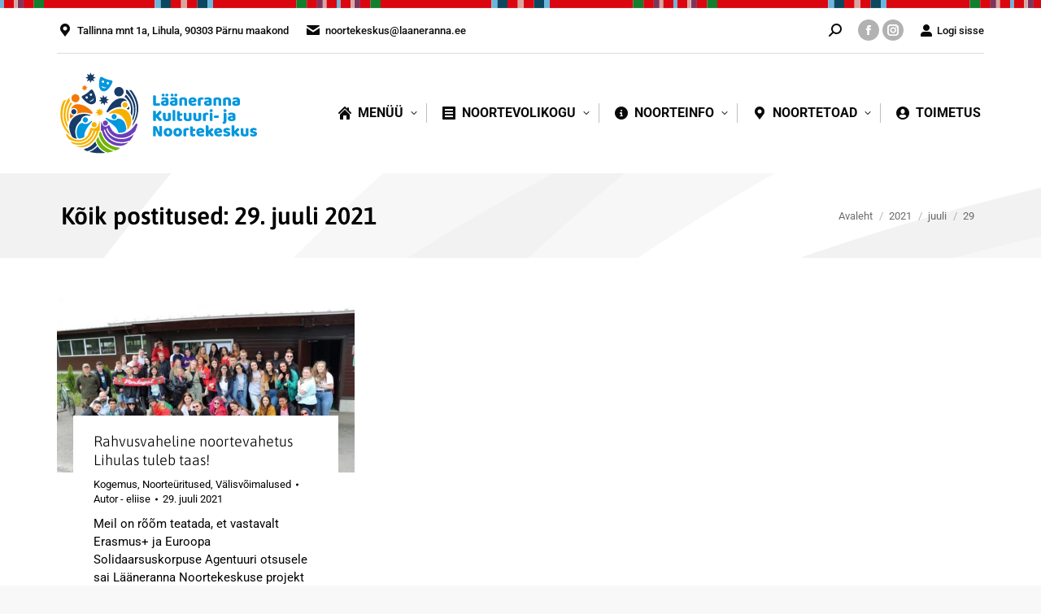

--- FILE ---
content_type: text/html; charset=UTF-8
request_url: https://noored.laaneranna.ee/2021/07/29/
body_size: 20509
content:
<!DOCTYPE html> 
<html lang="et" prefix="og: http://ogp.me/ns# fb: http://ogp.me/ns/fb#" class="no-js"> 
<head>
<meta charset="UTF-8" />
<link rel="preload" href="https://noored.laaneranna.ee/wp-content/cache/fvm/min/0-css8da3dbaa123301b1b89631ad90060ca2ed1f0ede83448fae807abd79540a8.css" as="style" media="all" /> 
<link rel="preload" href="https://noored.laaneranna.ee/wp-content/cache/fvm/min/0-css5cb8344dfc3cde62b876308a6db542becf17b56f4233355c1318dab61b38f.css" as="style" media="all" /> 
<link rel="preload" href="https://noored.laaneranna.ee/wp-content/cache/fvm/min/0-css65e60aea934137e56de5a398bd9e199953c30c6f3d780f6ba197a20f25067.css" as="style" media="all" /> 
<link rel="preload" href="https://noored.laaneranna.ee/wp-content/cache/fvm/min/0-css1045d85721cc18972403a1ffa3493391b6393cd12d817a90582ac32c6b4f1.css" as="style" media="all" /> 
<link rel="preload" href="https://noored.laaneranna.ee/wp-content/cache/fvm/min/0-cssba6bea617db4c372f2bf0e429fe1645e7baf4c5499a3725c539bab7cde595.css" as="style" media="all" /> 
<link rel="preload" href="https://noored.laaneranna.ee/wp-content/cache/fvm/min/0-css426c561fc375466e5bca806a9bbff8cffb9e32d1893349e4da1b3ee38f156.css" as="style" media="all" /> 
<link rel="preload" href="https://noored.laaneranna.ee/wp-content/cache/fvm/min/0-css2d0324eddbdbac4064faa685f0c094b7ce66997eb64e810bd7b5431bbbf15.css" as="style" media="all" /> 
<link rel="preload" href="https://noored.laaneranna.ee/wp-content/cache/fvm/min/0-css481f0a42679f017c91ccb53b980ed6dadffd7b552ab0023191007b85826f7.css" as="style" media="all" /> 
<link rel="preload" href="https://noored.laaneranna.ee/wp-content/cache/fvm/min/0-css6c95e1b87debdabb910163df80305a7d104701e61bb159cc04cf0651f3f22.css" as="style" media="all" /> 
<link rel="preload" href="https://noored.laaneranna.ee/wp-content/cache/fvm/min/0-css543456033bf14dde464f04f799130132501962c7b69cc2541ea2dafcbc69a.css" as="style" media="all" /> 
<link rel="preload" href="https://noored.laaneranna.ee/wp-content/cache/fvm/min/0-cssf0ef72be0f1f19b427e96b314bc7831f88356a18c5cf307a95842e4a27a13.css" as="style" media="all" /> 
<link rel="preload" href="https://noored.laaneranna.ee/wp-content/cache/fvm/min/0-csse1ac9157dc501535885838cae78d0a5a946570094ce2a2d937a15792187ed.css" as="style" media="all" /> 
<link rel="preload" href="https://noored.laaneranna.ee/wp-content/cache/fvm/min/0-css99abb19d5426f8940cc9dfcff089835af4f3b53f9b1a2aa827c6454b0d544.css" as="style" media="all" /> 
<link rel="preload" href="https://noored.laaneranna.ee/wp-content/cache/fvm/min/0-css557f3d79767336a6e912b28a9669755da4979ec492215465d40508b5533af.css" as="style" media="all" /> 
<link rel="preload" href="https://noored.laaneranna.ee/wp-content/cache/fvm/min/0-cssbe929413ccbab144246404deeb94260f0d83d22405bc1a9c6dd3e85a7cb9f.css" as="style" media="all" /> 
<link rel="preload" href="https://noored.laaneranna.ee/wp-content/cache/fvm/min/0-css4973259d9aa9f8d611d91ce69b7bd512d6caeaa1b27802b0970fa2dea3ce6.css" as="style" media="all" /> 
<link rel="preload" href="https://noored.laaneranna.ee/wp-content/cache/fvm/min/0-cssf9c13f5843d32a596ca67d89b06929c614579fcf94e5e77472db4b20f19db.css" as="style" media="all" /> 
<link rel="preload" href="https://noored.laaneranna.ee/wp-content/cache/fvm/min/0-css6579273ba2c93fdcf42971a78882adf8556a03769ced200196744b352258a.css" as="style" media="all" /> 
<link rel="preload" href="https://noored.laaneranna.ee/wp-content/cache/fvm/min/0-cssb091d6bf0c46b3a8fff0d0188ee02ecc92487b918e6c026be896875cf3616.css" as="style" media="all" /> 
<link rel="preload" href="https://noored.laaneranna.ee/wp-content/cache/fvm/min/0-css8aeec040710ac74948dd303c8deecbcd2d230841d830256c2925a86f6c97b.css" as="style" media="all" /> 
<link rel="preload" href="https://noored.laaneranna.ee/wp-content/cache/fvm/min/0-csscdc7e8ffd351a352869d4a541fce4002d19606adf5c6f1a255af6740e0fcf.css" as="style" media="all" /> 
<link rel="preload" href="https://noored.laaneranna.ee/wp-content/cache/fvm/min/0-css8bd0b6494a60d3c127a07b51d3d2ce26ebcd4cf98b33bee725c435f83b4a1.css" as="style" media="all" /> 
<link rel="preload" href="https://noored.laaneranna.ee/wp-content/cache/fvm/min/0-css34827063f32a211c105d9aeedf9ae8490c8d9b052d13704b7c27dd0c079b0.css" as="style" media="all" /> 
<link rel="preload" href="https://noored.laaneranna.ee/wp-content/cache/fvm/min/0-cssb03af49c4cb51d14ac58bc39f0da5940322a9c1ab77f7a13b368bdd204d60.css" as="style" media="all" />
<script data-cfasync="false">if(navigator.userAgent.match(/MSIE|Internet Explorer/i)||navigator.userAgent.match(/Trident\/7\..*?rv:11/i)){var href=document.location.href;if(!href.match(/[?&]iebrowser/)){if(href.indexOf("?")==-1){if(href.indexOf("#")==-1){document.location.href=href+"?iebrowser=1"}else{document.location.href=href.replace("#","?iebrowser=1#")}}else{if(href.indexOf("#")==-1){document.location.href=href+"&iebrowser=1"}else{document.location.href=href.replace("#","&iebrowser=1#")}}}}</script>
<script data-cfasync="false">class FVMLoader{constructor(e){this.triggerEvents=e,this.eventOptions={passive:!0},this.userEventListener=this.triggerListener.bind(this),this.delayedScripts={normal:[],async:[],defer:[]},this.allJQueries=[]}_addUserInteractionListener(e){this.triggerEvents.forEach(t=>window.addEventListener(t,e.userEventListener,e.eventOptions))}_removeUserInteractionListener(e){this.triggerEvents.forEach(t=>window.removeEventListener(t,e.userEventListener,e.eventOptions))}triggerListener(){this._removeUserInteractionListener(this),"loading"===document.readyState?document.addEventListener("DOMContentLoaded",this._loadEverythingNow.bind(this)):this._loadEverythingNow()}async _loadEverythingNow(){this._runAllDelayedCSS(),this._delayEventListeners(),this._delayJQueryReady(this),this._handleDocumentWrite(),this._registerAllDelayedScripts(),await this._loadScriptsFromList(this.delayedScripts.normal),await this._loadScriptsFromList(this.delayedScripts.defer),await this._loadScriptsFromList(this.delayedScripts.async),await this._triggerDOMContentLoaded(),await this._triggerWindowLoad(),window.dispatchEvent(new Event("wpr-allScriptsLoaded"))}_registerAllDelayedScripts(){document.querySelectorAll("script[type=fvmdelay]").forEach(e=>{e.hasAttribute("src")?e.hasAttribute("async")&&!1!==e.async?this.delayedScripts.async.push(e):e.hasAttribute("defer")&&!1!==e.defer||"module"===e.getAttribute("data-type")?this.delayedScripts.defer.push(e):this.delayedScripts.normal.push(e):this.delayedScripts.normal.push(e)})}_runAllDelayedCSS(){document.querySelectorAll("link[rel=fvmdelay]").forEach(e=>{e.setAttribute("rel","stylesheet")})}async _transformScript(e){return await this._requestAnimFrame(),new Promise(t=>{const n=document.createElement("script");let r;[...e.attributes].forEach(e=>{let t=e.nodeName;"type"!==t&&("data-type"===t&&(t="type",r=e.nodeValue),n.setAttribute(t,e.nodeValue))}),e.hasAttribute("src")?(n.addEventListener("load",t),n.addEventListener("error",t)):(n.text=e.text,t()),e.parentNode.replaceChild(n,e)})}async _loadScriptsFromList(e){const t=e.shift();return t?(await this._transformScript(t),this._loadScriptsFromList(e)):Promise.resolve()}_delayEventListeners(){let e={};function t(t,n){!function(t){function n(n){return e[t].eventsToRewrite.indexOf(n)>=0?"wpr-"+n:n}e[t]||(e[t]={originalFunctions:{add:t.addEventListener,remove:t.removeEventListener},eventsToRewrite:[]},t.addEventListener=function(){arguments[0]=n(arguments[0]),e[t].originalFunctions.add.apply(t,arguments)},t.removeEventListener=function(){arguments[0]=n(arguments[0]),e[t].originalFunctions.remove.apply(t,arguments)})}(t),e[t].eventsToRewrite.push(n)}function n(e,t){let n=e[t];Object.defineProperty(e,t,{get:()=>n||function(){},set(r){e["wpr"+t]=n=r}})}t(document,"DOMContentLoaded"),t(window,"DOMContentLoaded"),t(window,"load"),t(window,"pageshow"),t(document,"readystatechange"),n(document,"onreadystatechange"),n(window,"onload"),n(window,"onpageshow")}_delayJQueryReady(e){let t=window.jQuery;Object.defineProperty(window,"jQuery",{get:()=>t,set(n){if(n&&n.fn&&!e.allJQueries.includes(n)){n.fn.ready=n.fn.init.prototype.ready=function(t){e.domReadyFired?t.bind(document)(n):document.addEventListener("DOMContentLoaded2",()=>t.bind(document)(n))};const t=n.fn.on;n.fn.on=n.fn.init.prototype.on=function(){if(this[0]===window){function e(e){return e.split(" ").map(e=>"load"===e||0===e.indexOf("load.")?"wpr-jquery-load":e).join(" ")}"string"==typeof arguments[0]||arguments[0]instanceof String?arguments[0]=e(arguments[0]):"object"==typeof arguments[0]&&Object.keys(arguments[0]).forEach(t=>{delete Object.assign(arguments[0],{[e(t)]:arguments[0][t]})[t]})}return t.apply(this,arguments),this},e.allJQueries.push(n)}t=n}})}async _triggerDOMContentLoaded(){this.domReadyFired=!0,await this._requestAnimFrame(),document.dispatchEvent(new Event("DOMContentLoaded2")),await this._requestAnimFrame(),window.dispatchEvent(new Event("DOMContentLoaded2")),await this._requestAnimFrame(),document.dispatchEvent(new Event("wpr-readystatechange")),await this._requestAnimFrame(),document.wpronreadystatechange&&document.wpronreadystatechange()}async _triggerWindowLoad(){await this._requestAnimFrame(),window.dispatchEvent(new Event("wpr-load")),await this._requestAnimFrame(),window.wpronload&&window.wpronload(),await this._requestAnimFrame(),this.allJQueries.forEach(e=>e(window).trigger("wpr-jquery-load")),window.dispatchEvent(new Event("wpr-pageshow")),await this._requestAnimFrame(),window.wpronpageshow&&window.wpronpageshow()}_handleDocumentWrite(){const e=new Map;document.write=document.writeln=function(t){const n=document.currentScript,r=document.createRange(),i=n.parentElement;let a=e.get(n);void 0===a&&(a=n.nextSibling,e.set(n,a));const s=document.createDocumentFragment();r.setStart(s,0),s.appendChild(r.createContextualFragment(t)),i.insertBefore(s,a)}}async _requestAnimFrame(){return new Promise(e=>requestAnimationFrame(e))}static run(){const e=new FVMLoader(["keydown","mousemove","touchmove","touchstart","touchend","wheel"]);e._addUserInteractionListener(e)}}FVMLoader.run();</script>
<meta name="viewport" content="width=device-width, initial-scale=1, maximum-scale=1, user-scalable=0"/>
<meta name="theme-color" content="#368ccc"/>
<meta name='robots' content='noindex, follow' /><title>29. juuli 2021 - Lääneranna noored</title>
<meta property="og:locale" content="et_EE" />
<meta property="og:type" content="website" />
<meta property="og:title" content="29. juuli 2021 - Lääneranna noored" />
<meta property="og:url" content="https://noored.laaneranna.ee/2021/07/29/" />
<meta property="og:site_name" content="Lääneranna noored" />
<meta name="twitter:card" content="summary_large_image" />
<script type="application/ld+json" class="yoast-schema-graph">{"@context":"https://schema.org","@graph":[{"@type":"CollectionPage","@id":"https://noored.laaneranna.ee/2021/07/29/","url":"https://noored.laaneranna.ee/2021/07/29/","name":"29. juuli 2021 - Lääneranna noored","isPartOf":{"@id":"https://noored.laaneranna.ee/#website"},"primaryImageOfPage":{"@id":"https://noored.laaneranna.ee/2021/07/29/#primaryimage"},"image":{"@id":"https://noored.laaneranna.ee/2021/07/29/#primaryimage"},"thumbnailUrl":"https://noored.laaneranna.ee/wp-content/uploads/sites/32/2020/05/eesti4.jpg","breadcrumb":{"@id":"https://noored.laaneranna.ee/2021/07/29/#breadcrumb"},"inLanguage":"et"},{"@type":"ImageObject","inLanguage":"et","@id":"https://noored.laaneranna.ee/2021/07/29/#primaryimage","url":"https://noored.laaneranna.ee/wp-content/uploads/sites/32/2020/05/eesti4.jpg","contentUrl":"https://noored.laaneranna.ee/wp-content/uploads/sites/32/2020/05/eesti4.jpg","width":1024,"height":682},{"@type":"BreadcrumbList","@id":"https://noored.laaneranna.ee/2021/07/29/#breadcrumb","itemListElement":[{"@type":"ListItem","position":1,"name":"Home","item":"https://noored.laaneranna.ee/"},{"@type":"ListItem","position":2,"name":"Archives for 29. juuli 2021"}]},{"@type":"WebSite","@id":"https://noored.laaneranna.ee/#website","url":"https://noored.laaneranna.ee/","name":"Lääneranna noored","description":"Lääneranna vald","publisher":{"@id":"https://noored.laaneranna.ee/#organization"},"potentialAction":[{"@type":"SearchAction","target":{"@type":"EntryPoint","urlTemplate":"https://noored.laaneranna.ee/?s={search_term_string}"},"query-input":{"@type":"PropertyValueSpecification","valueRequired":true,"valueName":"search_term_string"}}],"inLanguage":"et"},{"@type":"Organization","@id":"https://noored.laaneranna.ee/#organization","name":"Lääneranna noored","url":"https://noored.laaneranna.ee/","logo":{"@type":"ImageObject","inLanguage":"et","@id":"https://noored.laaneranna.ee/#/schema/logo/image/","url":"https://noored.laaneranna.ee/wp-content/uploads/sites/32/2020/01/noored-logo2020-portaal.svg","contentUrl":"https://noored.laaneranna.ee/wp-content/uploads/sites/32/2020/01/noored-logo2020-portaal.svg","caption":"Lääneranna noored"},"image":{"@id":"https://noored.laaneranna.ee/#/schema/logo/image/"}}]}</script>
<link rel="alternate" type="application/rss+xml" title="Lääneranna noored &raquo; RSS" href="https://noored.laaneranna.ee/feed/" />
<link rel="alternate" type="application/rss+xml" title="Lääneranna noored &raquo; Kommentaaride RSS" href="https://noored.laaneranna.ee/comments/feed/" />
<meta property="og:locale" content="et_EE"/>
<meta property="og:site_name" content="Lääneranna noored"/>
<meta property="og:title" content="29 juuli 2021 Archives"/>
<meta property="og:url" content="https://noored.laaneranna.ee/2021/07/29/"/>
<meta property="og:type" content="article"/>
<meta property="og:description" content="Lääneranna vald"/>
<meta itemprop="name" content="29 juuli 2021 Archives"/>
<meta itemprop="headline" content="29 juuli 2021 Archives"/>
<meta itemprop="description" content="Lääneranna vald"/>
<meta name="twitter:title" content="29 juuli 2021 Archives"/>
<meta name="twitter:url" content="https://noored.laaneranna.ee/2021/07/29/"/>
<meta name="twitter:description" content="Lääneranna vald"/>
<meta name="twitter:card" content="summary_large_image"/> 
<link rel="profile" href="https://gmpg.org/xfn/11" /> 
<style id='wp-img-auto-sizes-contain-inline-css' media="all">img:is([sizes=auto i],[sizes^="auto," i]){contain-intrinsic-size:3000px 1500px}</style> 
<link rel='stylesheet' id='wpra-lightbox-css' href='https://noored.laaneranna.ee/wp-content/cache/fvm/min/0-css8da3dbaa123301b1b89631ad90060ca2ed1f0ede83448fae807abd79540a8.css' media='all' /> 
<link rel='stylesheet' id='esccs-customcontent-style-css' href='https://noored.laaneranna.ee/wp-content/cache/fvm/min/0-css5cb8344dfc3cde62b876308a6db542becf17b56f4233355c1318dab61b38f.css' media='all' /> 
<link rel='stylesheet' id='expanding-archives-css' href='https://noored.laaneranna.ee/wp-content/cache/fvm/min/0-css65e60aea934137e56de5a398bd9e199953c30c6f3d780f6ba197a20f25067.css' media='all' /> 
<link rel='stylesheet' id='lbwps-styles-css' href='https://noored.laaneranna.ee/wp-content/cache/fvm/min/0-css1045d85721cc18972403a1ffa3493391b6393cd12d817a90582ac32c6b4f1.css' media='all' /> 
<link rel='stylesheet' id='wcs-timetable-css' href='https://noored.laaneranna.ee/wp-content/cache/fvm/min/0-cssba6bea617db4c372f2bf0e429fe1645e7baf4c5499a3725c539bab7cde595.css' media='all' /> 
<style id='wcs-timetable-inline-css' media="all">.wcs-single__action .wcs-btn--action{color:rgba(255,255,255,1);background-color:#BD322C}</style> 
<link rel='stylesheet' id='wptables-public-css' href='https://noored.laaneranna.ee/wp-content/cache/fvm/min/0-css426c561fc375466e5bca806a9bbff8cffb9e32d1893349e4da1b3ee38f156.css' media='all' /> 
<link rel='stylesheet' id='the7-font-css' href='https://noored.laaneranna.ee/wp-content/cache/fvm/min/0-css2d0324eddbdbac4064faa685f0c094b7ce66997eb64e810bd7b5431bbbf15.css' media='all' /> 
<link rel='stylesheet' id='the7-awesome-fonts-css' href='https://noored.laaneranna.ee/wp-content/cache/fvm/min/0-css481f0a42679f017c91ccb53b980ed6dadffd7b552ab0023191007b85826f7.css' media='all' /> 
<link rel='stylesheet' id='the7-awesome-fonts-back-css' href='https://noored.laaneranna.ee/wp-content/cache/fvm/min/0-css6c95e1b87debdabb910163df80305a7d104701e61bb159cc04cf0651f3f22.css' media='all' /> 
<link rel='stylesheet' id='the7-Defaults-css' href='https://noored.laaneranna.ee/wp-content/cache/fvm/min/0-css543456033bf14dde464f04f799130132501962c7b69cc2541ea2dafcbc69a.css' media='all' /> 
<link rel='stylesheet' id='dt-web-fonts-css' href='https://noored.laaneranna.ee/wp-content/cache/fvm/min/0-cssf0ef72be0f1f19b427e96b314bc7831f88356a18c5cf307a95842e4a27a13.css' media='all' /> 
<link rel='stylesheet' id='dt-main-css' href='https://noored.laaneranna.ee/wp-content/cache/fvm/min/0-csse1ac9157dc501535885838cae78d0a5a946570094ce2a2d937a15792187ed.css' media='all' /> 
<style id='dt-main-inline-css' media="all">body #load{display:block;height:100%;overflow:hidden;position:fixed;width:100%;z-index:9901;opacity:1;visibility:visible;transition:all .35s ease-out}.load-wrap{width:100%;height:100%;background-position:center center;background-repeat:no-repeat;text-align:center;display:-ms-flexbox;display:-ms-flex;display:flex;-ms-align-items:center;-ms-flex-align:center;align-items:center;-ms-flex-flow:column wrap;flex-flow:column wrap;-ms-flex-pack:center;-ms-justify-content:center;justify-content:center}.load-wrap>svg{position:absolute;top:50%;left:50%;transform:translate(-50%,-50%)}#load{background:var(--the7-elementor-beautiful-loading-bg,#ffffff);--the7-beautiful-spinner-color2:var(--the7-beautiful-spinner-color,#c4c4c4)}</style> 
<link rel='stylesheet' id='the7-custom-scrollbar-css' href='https://noored.laaneranna.ee/wp-content/cache/fvm/min/0-css99abb19d5426f8940cc9dfcff089835af4f3b53f9b1a2aa827c6454b0d544.css' media='all' /> 
<link rel='stylesheet' id='the7-wpbakery-css' href='https://noored.laaneranna.ee/wp-content/cache/fvm/min/0-css557f3d79767336a6e912b28a9669755da4979ec492215465d40508b5533af.css' media='all' /> 
<link rel='stylesheet' id='the7-css-vars-css' href='https://noored.laaneranna.ee/wp-content/cache/fvm/min/0-cssbe929413ccbab144246404deeb94260f0d83d22405bc1a9c6dd3e85a7cb9f.css' media='all' /> 
<link rel='stylesheet' id='dt-custom-css' href='https://noored.laaneranna.ee/wp-content/cache/fvm/min/0-css4973259d9aa9f8d611d91ce69b7bd512d6caeaa1b27802b0970fa2dea3ce6.css' media='all' /> 
<link rel='stylesheet' id='dt-media-css' href='https://noored.laaneranna.ee/wp-content/cache/fvm/min/0-cssf9c13f5843d32a596ca67d89b06929c614579fcf94e5e77472db4b20f19db.css' media='all' /> 
<link rel='stylesheet' id='the7-mega-menu-css' href='https://noored.laaneranna.ee/wp-content/cache/fvm/min/0-css6579273ba2c93fdcf42971a78882adf8556a03769ced200196744b352258a.css' media='all' /> 
<link rel='stylesheet' id='style-css' href='https://noored.laaneranna.ee/wp-content/cache/fvm/min/0-cssb091d6bf0c46b3a8fff0d0188ee02ecc92487b918e6c026be896875cf3616.css' media='all' /> 
<link rel='stylesheet' id='ultimate-vc-addons-style-min-css' href='https://noored.laaneranna.ee/wp-content/cache/fvm/min/0-css8aeec040710ac74948dd303c8deecbcd2d230841d830256c2925a86f6c97b.css' media='all' /> 
<link rel='stylesheet' id='ultimate-vc-addons-icons-css' href='https://noored.laaneranna.ee/wp-content/cache/fvm/min/0-csscdc7e8ffd351a352869d4a541fce4002d19606adf5c6f1a255af6740e0fcf.css' media='all' /> 
<link rel='stylesheet' id='ultimate-vc-addons-vidcons-css' href='https://noored.laaneranna.ee/wp-content/cache/fvm/min/0-css8bd0b6494a60d3c127a07b51d3d2ce26ebcd4cf98b33bee725c435f83b4a1.css' media='all' /> 
<script src="https://noored.laaneranna.ee/wp-includes/js/jquery/jquery.min.js?ver=3.7.1" id="jquery-core-js"></script>
<script src="https://noored.laaneranna.ee/wp-includes/js/jquery/jquery-migrate.min.js?ver=3.4.1" id="jquery-migrate-js"></script>
<script src="//noored.laaneranna.ee/wp-content/plugins/revslider/sr6/assets/js/rbtools.min.js?ver=6.7.38" async id="tp-tools-js"></script>
<script src="//noored.laaneranna.ee/wp-content/plugins/revslider/sr6/assets/js/rs6.min.js?ver=6.7.38" async id="revmin-js"></script>
<script src="https://noored.laaneranna.ee/wp-content/plugins/wptables/build/js/wptables.min.js?ver=1.3.9" id="wptables-public-js"></script>
<script id="dt-above-fold-js-extra">
var dtLocal = {"themeUrl":"https://noored.laaneranna.ee/wp-content/themes/dt-the7","passText":"To view this protected post, enter the password below:","moreButtonText":{"loading":"Loading...","loadMore":"Lae juurde"},"postID":"9848","ajaxurl":"https://noored.laaneranna.ee/wp-admin/admin-ajax.php","REST":{"baseUrl":"https://noored.laaneranna.ee/wp-json/the7/v1","endpoints":{"sendMail":"/send-mail"}},"contactMessages":{"required":"Enne kirja saatmist palume t\u00e4ita * t\u00e4histatud v\u00e4ljad!","terms":"Please accept the privacy policy.","fillTheCaptchaError":"Please, fill the captcha."},"captchaSiteKey":"","ajaxNonce":"15d8faaf5d","pageData":{"type":"archive","template":"archive","layout":"masonry"},"themeSettings":{"smoothScroll":"on","lazyLoading":false,"desktopHeader":{"height":90},"ToggleCaptionEnabled":"disabled","ToggleCaption":"Navigation","floatingHeader":{"showAfter":200,"showMenu":false,"height":60,"logo":{"showLogo":true,"html":"\u003Cimg class=\"\" src=\"https://noored.laaneranna.ee/wp-content/uploads/sites/32/2024/12/LKN_logo.svg\"  sizes=\"1px\" alt=\"L\u00e4\u00e4neranna noored\" /\u003E","url":"https://noored.laaneranna.ee/"}},"topLine":{"floatingTopLine":{"logo":{"showLogo":false,"html":""}}},"mobileHeader":{"firstSwitchPoint":1200,"secondSwitchPoint":800,"firstSwitchPointHeight":60,"secondSwitchPointHeight":60,"mobileToggleCaptionEnabled":"disabled","mobileToggleCaption":"Menu"},"stickyMobileHeaderFirstSwitch":{"logo":{"html":"\u003Cimg class=\"\" src=\"https://noored.laaneranna.ee/wp-content/uploads/sites/32/2024/12/LKN_logo.svg\"  sizes=\"1px\" alt=\"L\u00e4\u00e4neranna noored\" /\u003E"}},"stickyMobileHeaderSecondSwitch":{"logo":{"html":"\u003Cimg class=\"\" src=\"https://noored.laaneranna.ee/wp-content/uploads/sites/32/2024/12/LKN_logo.svg\"  sizes=\"1px\" alt=\"L\u00e4\u00e4neranna noored\" /\u003E"}},"sidebar":{"switchPoint":970},"boxedWidth":"900px"},"VCMobileScreenWidth":"768"};
var dtShare = {"shareButtonText":{"facebook":"Share on Facebook","twitter":"Share on X","pinterest":"Pin it","linkedin":"Share on Linkedin","whatsapp":"Share on Whatsapp"},"overlayOpacity":"85"};
//# sourceURL=dt-above-fold-js-extra
</script>
<script src="https://noored.laaneranna.ee/wp-content/themes/dt-the7/js/above-the-fold.min.js?ver=14.0.1.1" id="dt-above-fold-js"></script>
<script src="https://noored.laaneranna.ee/wp-content/plugins/Ultimate_VC_Addons/assets/min-js/modernizr-custom.min.js?ver=3.21.2" id="ultimate-vc-addons-modernizr-js"></script>
<script src="https://noored.laaneranna.ee/wp-content/plugins/Ultimate_VC_Addons/assets/min-js/jquery-ui.min.js?ver=3.21.2" id="jquery_ui-js"></script>
<script src="https://maps.googleapis.com/maps/api/js" id="ultimate-vc-addons-googleapis-js"></script>
<script src="https://noored.laaneranna.ee/wp-includes/js/jquery/ui/core.min.js?ver=1.13.3" id="jquery-ui-core-js"></script>
<script src="https://noored.laaneranna.ee/wp-includes/js/jquery/ui/mouse.min.js?ver=1.13.3" id="jquery-ui-mouse-js"></script>
<script src="https://noored.laaneranna.ee/wp-includes/js/jquery/ui/slider.min.js?ver=1.13.3" id="jquery-ui-slider-js"></script>
<script src="https://noored.laaneranna.ee/wp-content/plugins/Ultimate_VC_Addons/assets/min-js/jquery-ui-labeledslider.min.js?ver=3.21.2" id="ultimate-vc-addons_range_tick-js"></script>
<script src="https://noored.laaneranna.ee/wp-content/plugins/Ultimate_VC_Addons/assets/min-js/ultimate.min.js?ver=3.21.2" id="ultimate-vc-addons-script-js"></script>
<script src="https://noored.laaneranna.ee/wp-content/plugins/Ultimate_VC_Addons/assets/min-js/modal-all.min.js?ver=3.21.2" id="ultimate-vc-addons-modal-all-js"></script>
<script src="https://noored.laaneranna.ee/wp-content/plugins/Ultimate_VC_Addons/assets/min-js/jparallax.min.js?ver=3.21.2" id="ultimate-vc-addons-jquery.shake-js"></script>
<script src="https://noored.laaneranna.ee/wp-content/plugins/Ultimate_VC_Addons/assets/min-js/vhparallax.min.js?ver=3.21.2" id="ultimate-vc-addons-jquery.vhparallax-js"></script>
<script src="https://noored.laaneranna.ee/wp-content/plugins/Ultimate_VC_Addons/assets/min-js/ultimate_bg.min.js?ver=3.21.2" id="ultimate-vc-addons-row-bg-js"></script>
<script src="https://noored.laaneranna.ee/wp-content/plugins/Ultimate_VC_Addons/assets/min-js/mb-YTPlayer.min.js?ver=3.21.2" id="ultimate-vc-addons-jquery.ytplayer-js"></script>
<script></script>
<style type="text/css" media="all">.ctl-bullets-container{display:block;position:fixed;right:0;height:100%;z-index:1049;font-weight:400;height:70vh;overflow-x:hidden;overflow-y:auto;margin:15vh auto}</style> 
<script type="text/javascript" id="the7-loader-script">
document.addEventListener("DOMContentLoaded", function(event) {
var load = document.getElementById("load");
if(!load.classList.contains('loader-removed')){
var removeLoading = setTimeout(function() {
load.className += " loader-removed";
}, 300);
}
});
</script>
<style media="all">.branding a img,.branding img{width:250px!important}</style> 
<link rel="icon" href="https://noored.laaneranna.ee/wp-content/uploads/sites/32/2020/05/noored-32.png" type="image/png" sizes="32x32"/>
<script>function setREVStartSize(e){
//window.requestAnimationFrame(function() {
window.RSIW = window.RSIW===undefined ? window.innerWidth : window.RSIW;
window.RSIH = window.RSIH===undefined ? window.innerHeight : window.RSIH;
try {
var pw = document.getElementById(e.c).parentNode.offsetWidth,
newh;
pw = pw===0 || isNaN(pw) || (e.l=="fullwidth" || e.layout=="fullwidth") ? window.RSIW : pw;
e.tabw = e.tabw===undefined ? 0 : parseInt(e.tabw);
e.thumbw = e.thumbw===undefined ? 0 : parseInt(e.thumbw);
e.tabh = e.tabh===undefined ? 0 : parseInt(e.tabh);
e.thumbh = e.thumbh===undefined ? 0 : parseInt(e.thumbh);
e.tabhide = e.tabhide===undefined ? 0 : parseInt(e.tabhide);
e.thumbhide = e.thumbhide===undefined ? 0 : parseInt(e.thumbhide);
e.mh = e.mh===undefined || e.mh=="" || e.mh==="auto" ? 0 : parseInt(e.mh,0);
if(e.layout==="fullscreen" || e.l==="fullscreen")
newh = Math.max(e.mh,window.RSIH);
else{
e.gw = Array.isArray(e.gw) ? e.gw : [e.gw];
for (var i in e.rl) if (e.gw[i]===undefined || e.gw[i]===0) e.gw[i] = e.gw[i-1];
e.gh = e.el===undefined || e.el==="" || (Array.isArray(e.el) && e.el.length==0)? e.gh : e.el;
e.gh = Array.isArray(e.gh) ? e.gh : [e.gh];
for (var i in e.rl) if (e.gh[i]===undefined || e.gh[i]===0) e.gh[i] = e.gh[i-1];
var nl = new Array(e.rl.length),
ix = 0,
sl;
e.tabw = e.tabhide>=pw ? 0 : e.tabw;
e.thumbw = e.thumbhide>=pw ? 0 : e.thumbw;
e.tabh = e.tabhide>=pw ? 0 : e.tabh;
e.thumbh = e.thumbhide>=pw ? 0 : e.thumbh;
for (var i in e.rl) nl[i] = e.rl[i]<window.RSIW ? 0 : e.rl[i];
sl = nl[0];
for (var i in nl) if (sl>nl[i] && nl[i]>0) { sl = nl[i]; ix=i;}
var m = pw>(e.gw[ix]+e.tabw+e.thumbw) ? 1 : (pw-(e.tabw+e.thumbw)) / (e.gw[ix]);
newh =  (e.gh[ix] * m) + (e.tabh + e.thumbh);
}
var el = document.getElementById(e.c);
if (el!==null && el) el.style.height = newh+"px";
el = document.getElementById(e.c+"_wrapper");
if (el!==null && el) {
el.style.height = newh+"px";
el.style.display = "block";
}
} catch(e){
console.log("Failure at Presize of Slider:" + e)
}
//});
};</script>
<noscript><style> .wpb_animate_when_almost_visible { opacity: 1; }</style></noscript>
<script async src="https://www.googletagmanager.com/gtag/js?id=G-9QWB9VGL7E"></script>
<script>
window.dataLayer = window.dataLayer || [];
function gtag(){dataLayer.push(arguments);}
gtag('js', new Date());
gtag('config', 'G-9QWB9VGL7E');
</script>
<style id='the7-custom-inline-css' type='text/css' media="all">body{touch-action:pan-y!important}@media screen and (min-width:991px){.sidebar-right .sidebar{margin-top:0px!important;border-left:0 solid rgba(173,176,182,.3)!important;box-shadow:-20px 0 24px -24px rgba(0,0,0,.2)}}@media screen and (max-width:990px){.facebook_nupp{margin-left:0px!important}.single .entry-content blockquote *{font-size:1.2em}.masthead.masthead-mobile-header:not(#phantom){-webkit-box-shadow:0 0 15px 1px rgba(0,0,0,0);box-shadow:0 0 15px 1px rgba(0,0,0,0)}.sticky-mobile-on.masthead:not(.side-header){-webkit-box-shadow:0 0 15px 1px rgba(0,0,0,.1);box-shadow:0 0 15px 1px rgba(0,0,0,.1)!important}img[class*="alignleft"]{width:40%!important}img[class*="aligncenter"]{width:100%!important}img[class*="alignright"]{width:40%!important}.filter{margin-bottom:15px}.page-title-responsive-enabled.page-title h1{text-align:center}.page-title .breadcrumbs,.page-title .breadcrumbs a{color:#6b6b6b;font:normal 12px / 18px "Roboto",Helvetica,Arial,Verdana,sans-serif;text-transform:none;margin-top:5px;letter-spacing:.02em}.page-title-responsive-enabled.page-title .entry-title{text-align:center}.post-entry-content{padding:24px 30px!important;width:90%!important;top:-20px!important;background-color:#fff!important;margin-left:5%!important;margin-right:5%!important;margin-bottom:-40px!important}.vc_column_container>.vc_column-inner{padding-bottom:30px}.blog-shortcode.blog-list-shortcode-id-e5ecdf22759f219cb20838dea5a7a1e3:not(.mode-masonry) article{margin-top:-30px!important}.content{margin-top:-30px;margin-bottom:-70px;padding-bottom:30px}.widget_search form{margin-left:-20px!important}li.feed-item{padding:10px 20px 10px 20px!important;margin-left:-20px!important}}@media screen and (max-width:768px){#text-6{margin-left:0px!important}.recent-posts{margin-left:0px!important}#text-7{margin-left:0px!important;margin-bottom:-20px}#text-8{margin-left:0px!important}.rss-aggregator{margin-bottom:-12px!important}li.feed-item{padding:10px 20px 10px 20px!important;font-size:initial}.sidebar-content .widget-title{color:#000;font-size:1.3em;padding-bottom:10px;padding-top:10px;font-weight:600}.recent-posts li .post-format-standard .post-content a{font-size:initial;font-weight:500!important}}@media screen and (max-width:800px){.masthead.masthead-mobile-header:not(#phantom){background:#fff url(https://www.laaneranna.ee/id/files/lihula-header-float.svg) repeat-x left top!important}.single .entry-content{font-size:1.1em;line-height:1.46em;padding:10px!important}#main{padding-bottom:0px!important}span.dropcap{font-size:3.6em!important;padding-right:8px!important;line-height:28px!important;padding-top:5px;margin-left:-3px}.blog-shortcode.mode-list .entry-excerpt p:first-child:first-letter{font-size:3.2em!important;padding-right:6px!important;line-height:30px!important;padding-top:3px!important}}@media screen and (max-width:450px){.masthead .popup-search .popup-search-wrap{transform:translateX(-32%)!important;top:calc(77%)!important}}@media screen and (max-width:500px){.post-navigation .nav-previous .post-title,.post-navigation .nav-next .post-title{font-size:17px!important;padding:0 60px 0 60px;line-height:20px}#main{padding:50px 0 20px 0}}.wcs-modal ul{list-style:disc;margin-left:15px;margin-bottom:15px}.wcs-more{border-radius:6px}.wcs-addons--blink{animation:blink 0s steps(5,start) infinite!important;-webkit-animation:blink 0s steps(5,start) infinite!important}.wcs-timetable__carousel .wcs-class__date-time::before{opacity:.05;border-top:0 solid currentcolor;background-color:currentColor}.wcs-timetable__carousel .wcs-class__time::before{border-right:0 solid currentcolor}.wcs-timetable__carousel .wcs-class__time{padding-left:1vh}.wcs-timetable__carousel .wcs-class__date{padding-right:1vh}.wcs-timetable__carousel .wcs-class__date-time{padding-top:1vh;padding-bottom:1vh}.wcs-timetable__carousel .wcs-class__date .ti-calendar{margin-right:1vh}.wcs-timetable__carousel .wcs-class__title{font-size:110%;line-height:18px;color:#1e73be!important;font-family:Changa;text-align:center}.wcs-timetable__carousel .wcs-class__meta{text-align:center}.wcs-timetable__carousel .wcs-class{padding:5px;border:1px solid #ededed;transition:ease-in .1s}.wcs-timetable__carousel .wcs-class:hover{border:1px solid #000}.wcs-timetable__compact-list .wcs-class--visible::after{opacity:.55}.wcs-timetable__compact-list .wcs-day--visible:not(:last-child)::after{border-bottom-width:0}.wcs-timetable__grid .wcs-class__image img{cursor:pointer}.wcs-timetable--2 .wcs-timetable__grid .wcs-class:hover{box-shadow:0 0 20px 0 rgba(0,0,0,.3)}.wcs-table-td.wcs-date.wcs-date--today{font-weight:600!important;color:#db7c00!important;margin-bottom:1px!important}.wcs-timetable__container{padding:1em 0}.wcs-timetable--monthly-calendar .wcs-class__meta{font-size:85%;padding-bottom:1em;margin-top:-.5em;letter-spacing:.01em}.wcs-timetable--monthly-calendar .wcs-calendar__header h3{font-weight:400;text-transform:capitalize}.wcs-timetable--monthly-calendar .wcs-class__image{border-radius:4px}.wcs-class__excerpt{color:#000}.wcs-modal--large.wcs-modal--with-image .wcs-modal__side{padding-top:40vh;background-position:top 0 center}.wcs-timetable--monthly-calendar.wcs-timetable--side-agenda .wcs-timetable__side-col{flex-basis:19em}.wcs-timetable--monthly-calendar.wcs-timetable--side-agenda .wcs-timetable__side-col::before{background-color:transparent}.wcs-modal__content h2{color:#1e73be}.wcs-modal{color:rgb(0,0,0)}.wcs-timetable__grid .wcs-class--active .wcs-class__title{font-family:Changa;margin-top:20px!important}.wcs-timetable__grid .wcs-class__title{line-height:1em!important;font-family:Changa;margin:10px 20px 15px 20px!important;font-size:1.1em}.wcs-timetable__grid .wcs-class--active .wcs-class__title:hover{color:#368ccc!important;cursor:pointer}.wcs-modal h2{font-size:2em;line-height:1em}.wcs-modal h3{font-size:1.4em}.wcs-timetable__grid .wcs-class__excerpt{margin:10px 20px 10px 20px!important}.wcs-timetable__grid .wcs-class__meta{margin:10px 20px 10px 20px!important}.wcs-timetable__zero-data{padding:4vh 4vh!important;border-radius:10px}.wcs-timetable__zero-data::before{opacity:0!important}.wcs-timetable--monthly-calendar .wcs-class__title{font-size:1.1em;margin-bottom:.45em!important}.wcs-timetable--monthly-calendar .wcs-date span{padding-bottom:1.2em;padding-top:1.2em}.wcs-table-td{padding-bottom:0em!important;padding-top:0em!important}.wcs-timetable--monthly-calendar .wcs-class__time-duration,.wcs-timetable__grid .wcs-class__time{display:none}.wcs-timetable__grid .wcs-class__date{text-align:center}.jsgrid-grid-header{overflow-y:auto}.content td,.content th{padding:5px 10px 5px 10px}.content tr{background:#e3e3e3}.content tr:hover{background:#fff}.content tr:nth-child(2n){background:#e3e3e3}.content tr:nth-child(2n):hover{background:#fff!important}.jsgrid .jsgrid-grid-body tr:last-child .jsgrid-cell{border-bottom:1px solid #ddd}.jsgrid-grid-body{overflow-y:hidden!important}.jsgrid-header-cell.vasak{text-align:left!important}.jsgrid-alt-row,.jsgrid-row{font-size:.9em;letter-spacing:.01em;line-height:18px}.content table{border-bottom:0 solid transparent;border-bottom-color:transparent;width:100%;margin:0 0 0}.jsgrid .jsgrid-cell{border:#d7d7d7 1px solid;vertical-align:top;padding-top:10px;padding-bottom:10px}.jsgrid-header-row{height:40px!important;border-bottom:1px solid #ddd!important}.jsgrid .jsgrid-edit-row>.jsgrid-cell,.jsgrid .jsgrid-filter-row>.jsgrid-cell,.jsgrid .jsgrid-grid-body,.jsgrid .jsgrid-grid-header,.jsgrid .jsgrid-header-row>.jsgrid-header-cell,.jsgrid .jsgrid-insert-row>.jsgrid-cell{border:0 solid #e0e0e0;border-bottom:1px solid #ddd;overflow:auto}.jsgrid .jsgrid-selected-row>.jsgrid-cell{background:#ededed;cursor:default}.jsgrid-table th:last-child{border-right:0px!important}.jsgrid-header-cell{border-right:1px solid #ddd!important}#phantom .logo-box{display:block;width:130px!important}.mobile-branding>a{width:200px;padding-top:20px}.branding a img,.branding img{width:210px}.solid-bg.sidebar-content .widget{background:#fff none repeat center center;padding:0}.expanding-archive-month{font-size:1.2em;font-weight:600;font-family:changa;text-transform:capitalize;color:#2f8ecd!important}.expanding-archive-month:hover{color:#000!important}.expanding-archives-collapse-section{border:none;padding-top:0;margin-top:-7px;padding-bottom:20px;padding-left:0;padding-right:0}.expanding-archives-title{margin-bottom:1px;font-size:1.5em}.expanding-archives-collapse-section ul li{margin-top:7px;border-top:1px solid #ddd;padding-top:7px}.sidebar-content .widget:not(.widget_icl_lang_sel_widget) a{text-decoration:none!important;font-weight:500}.sidebar-content .widget:not(.widget_icl_lang_sel_widget) a:hover{color:#ff9c34}.expand-collapse{color:#444!important}.expanding-archive-count{float:none}.month-year{font-size:1.4em;padding-top:20px;text-transform:capitalize}.day{font-weight:700}.facebook_nupp{margin-left:-20px;max-width:110%}.entry-excerpt>.simplesocialbuttons_inline{display:none!important}div.simplesocialbuttons{margin:25px 0 5px -15px!important}.pswp__bg{background:#000000e3!important}.page-title h1,.page-title h2{margin:5px}.page-title .wf-wrap{padding-top:30px;padding-bottom:30px}span.dropcap{padding-right:8px!important;line-height:32px!important;font-family:asap!important;margin-left:-3px!important;font-weight:600!important}.text-small{line-height:16px}h6{font-size:13px;font-family:Roboto!important;color:#959595;line-height:17px;font-weight:400!important;letter-spacing:.02em;margin-bottom:20px!important}.tiled-gallery{margin:40px 0 20px}.post .entry-content h3{margin-top:30px}.microwidget-btn{width:auto!important}.footer a:not(.dt-btn):hover{color:#000!important;text-decoration:underline}.footer a:not(.dt-btn){color:#368ccc!important}#the7-search{border:0}#page .blog-shortcode .entry-title a,.share-link-description,.post-title.h4-size,.single-related-posts>h3,.items-grid .post-content>a,.recent-posts a{color:#000}.show-on-hover .share-link-description::before{border-color:rgba(0,0,0,.1)}.show-on-hover:hover .share-link-description::before{border-color:rgba(0,0,0,.21)}.post-navigation .nav-links i[class^="icomoon-the7"],.post-navigation .nav-links [class^="dt-icon-"]{color:rgba(0,0,0,.12)}.post-navigation .nav-links a i[class^="icomoon-the7"]:hover,.post-navigation .nav-links a [class^="dt-icon-"]:hover{color:rgba(0,0,0,.23)}.filter-bg-decoration .filter-categories a.act{color:#fff!important}.filter-bg-decoration .filter-categories a{color:#000!important}#rl-gallery-container-1{margin-bottom:20px!important}.jp-carousel-overlay{background:#000000e8}.jp-carousel-buttons{display:none!important}.jp-carousel-info{top:86%!important}.jp-carousel-image-meta{padding:10px 14px;text-align:center;margin-top:0px!important}.jp-carousel-slide{opacity:0}div.jp-carousel-fadeaway{display:none}.jp-carousel{inset:0 0 0px!important}.jp-carousel-left-column-wrapper{display:none}.jp-carousel-close-hint{padding:.5em 0 0;width:99%}.jp-carousel-close-hint span{font:400 3em/1 "Helvetica Neue",sans-serif!important;height:60px;width:60px;border-radius:99px;margin:10px 0 0 .4em;background-color:rgba(0,0,0,0)}.jp-carousel-transitions .jp-carousel-slide{transition:opacity 0s linear}.custom-menu .widget_pages>ul,.menu{padding-top:10px;padding-bottom:20px}#text-6{margin-left:-20px}.dt-mobile-header .mobile-mini-widgets-in-menu>*{width:100%;margin:5px 0 5px 0}.soc-ico.show-on-desktop.in-menu-first-switch.in-menu-second-switch.custom-bg.disabled-border.border-off.hover-custom-bg.hover-disabled-border.hover-border-off.hide-on-desktop.hide-on-first-switch.show-on-second-switch{margin-bottom:10px;border-bottom:solid 1px #ededed;padding-bottom:20px}.mini-contacts.address.show-on-desktop.in-top-bar-left.in-menu-second-switch.hide-on-desktop.hide-on-first-switch.show-on-second-switch a,.mini-contacts.email.show-on-desktop.in-top-bar-left.in-menu-second-switch.hide-on-desktop.hide-on-first-switch.show-on-second-switch a,.mini-contacts.phone.show-on-desktop.in-top-bar-left.in-menu-second-switch.hide-on-desktop.hide-on-first-switch.show-on-second-switch a{color:#333;text-decoration:none}.mini-contacts.address.show-on-desktop.in-top-bar-left.in-menu-second-switch.hide-on-desktop.hide-on-first-switch.show-on-second-switch a:hover,.mini-contacts.email.show-on-desktop.in-top-bar-left.in-menu-second-switch.hide-on-desktop.hide-on-first-switch.show-on-second-switch a:hover,.mini-contacts.phone.show-on-desktop.in-top-bar-left.in-menu-second-switch.hide-on-desktop.hide-on-first-switch.show-on-second-switch a:hover{color:#2f8ecd}.popup-search-wrap{width:200px;right:-10px}.masthead .popup-search .popup-search-wrap{top:calc(100% + 20px)}.rss-aggregator{padding-bottom:10px}#text-7{margin-left:0;margin-bottom:-10px}#text-8{margin-left:-20px}.post-last-modified{font-style:italic;margin-bottom:30px;margin-top:-30px;color:#777;border-bottom:1px solid #ededed;padding-bottom:4px;font-size:.8em!important;font-weight:600;letter-spacing:.009em}.post-last-modified-td{font-weight:100}.recent-posts{margin-left:-20px;padding-bottom:15px}#main{padding-top:10px}.entry-excerpt{padding-top:5px}.blog-shortcode.mode-list .entry-excerpt p:first-child:first-letter{float:left;font-size:3.3em;padding-right:4px;color:#2f8ecd!important;padding-top:1px;line-height:30px}.page-title.solid-bg.bg-img-enabled{background-image:url(https://www.laaneranna.ee/id/files/title-taust.svg);background-repeat:no-repeat;background-position:right top;background-size:cover;margin-bottom:40px}#footer.solid-bg{background:#fff url(https://www.laaneranna.ee/id/files/footer-taust.svg) no-repeat left top;background-size:cover}.blog-shortcode.mode-list .entry-excerpt{line-height:20px}.fancy-date .entry-month{font-size:10px!important;line-height:15px!important;font-weight:700!important;margin-top:4px!important;margin-bottom:3px!important}.fancy-date .entry-date{font-size:19px!important;line-height:20px!important;font-weight:700!important}.circle-fancy-style .fancy-date a{min-width:56px!important;min-height:56px!important}.sidebar-content .textwidget a:not(.dt-btn){font-weight:500;color:#333!important;padding-right:20px;line-height:1.2em!important}.sidebar-content .textwidget a:not(.dt-btn):hover{color:#2f8ecd!important}.widget-info{line-height:1.4em;letter-spacing:.02em}.wprss-feed-meta{color:#888;letter-spacing:.02em;padding-right:10px;padding-top:5px}.nav-links{display:none}.searchform input[type="text"],.mini-search .field::placeholder,.overlay-search-microwidget .field::placeholder{color:#444}.searchform,.searchform .field{max-width:none!important}.field.searchform-s{margin-left:0px!important;width:100%!important;background:linear-gradient(to left,rgba(220,220,220,0),rgba(220,220,220,1));border:none;padding-left:20px}.widget_search form{margin-left:-20px}.sidebar-pilt{margin-top:24px !Important;margin-bottom:-14px !Important;width:100%!important}.footer-copy{font-style:italic;color:#999}.footer .widget{line-height:18px!important;letter-spacing:.02em}.preload-me{border-radius:8px}.post-content{align-self:center!important}.round-images .alignleft i{width:60px!important}.post-title.h4-size{line-height:22px}#sidebar .alignleft{margin-right:-30px}.items-grid .post-content>a,.recent-posts a{line-height:normal;font-weight:600;font-size:14px;letter-spacing:.02em}.alignleft.post-rollover.no-avatar.this-ready{width:60px!important}.fb_iframe_widget{margin-left:-15px}.autor{width:70px!important;height:70px!important;margin-bottom:30px!important;padding-right:20px!important;float:left;margin-right:20px;margin-top:0;border-right:1px solid #ddd}#main-slideshow{margin-bottom:50px}dt-pswp-item{display:none!important}li.feed-item:hover{background-color:#fff}li.feed-item{margin-bottom:1px!important;border-bottom:1px solid #ddd;background-color:#f7f7f7;padding:10px 20px 10px 50px;margin-left:-50px;margin-right:-20px}blockquote{padding:9px 45px 0;margin:26px 0 26px;background-color:#fff!important;border-radius:0px!important;letter-spacing:.02em;background:url(https://ajaleht.laaneranna.ee/wp-content/uploads/sites/30/2019/01/quotes-hall.svg) no-repeat 0 0;background-size:30px}blockquote *{line-height:1.3em;font-size:1.4em;color:#000}.wp-caption-text{font-size:13px;font-style:italic;line-height:17px;letter-spacing:.02em;color:#9e9e9e}.wp-caption.alignleft{max-width:40%!important}.wp-caption.alignright{max-width:40%!important}.iso-container .bg-on .blog-content>:last-child{text-align:left}.entry-meta{line-height:18px}.blog-content.wf-td{background-color:#fff!important;top:-70px;margin:0 20px 0 20px}.post.bg-on{background-color:#fff}.alignnone.rollover.this-ready{margin-bottom:-30px!important}.top-bar-bg{background:#fff url(https://www.laaneranna.ee/id/files/lihula-header.svg) repeat-x left top;height:70px}.phantom-shadow-decoration #phantom{background:#fff url(https://www.laaneranna.ee/id/files/lihula-header-float.svg) repeat-x left top;box-shadow:0 0 10px 1px rgba(0,0,0,.1)!important}.mfp-arrow-left:after{content:'‹';color:#fff;font-size:90px}.mfp-arrow-right:after{content:'›';color:#fff;font-size:90px}.mfp-arrow:after{border-top-width:0;border-bottom-width:0;margin:-55px 25px 0}.mfp-arrow:before{border-top-width:0;border-bottom-width:0}.mfp-arrow{opacity:.5;width:100px;height:154px}.mfp-title{color:#888}#page .contact-form .dt-btn,#page .dt-btn,#page .dt-btn:last-child{font-weight:300}.lg-backdrop{opacity:0.9!important;z-index:10000}.lg-outer.lg-visible{z-index:10000}.simple-login-form-shortcode{text-align:center}.simple-login-form-shortcode a,h5{color:#2077c0!important;text-decoration:none}.simple-login-form-shortcode a:hover,h5:hover{color:#000!important}.sub-nav li.has-children a::after{margin-top:-8px!important}.top-header .main-nav .menu-text::after{right:-7px!important}hr{margin:17px 0 24px 0;border-bottom:solid 1px #ddd;border-top:0}.sidebar .widget,.sidebar-content .widget{padding-bottom:0}.sidebar .widget,.sidebar-content .widget,.sidebar-content .recent-posts a,.sidebar-content .widget:not(.widget_icl_lang_sel_widget) .recent-posts a{line-height:normal;letter-spacing:.01em}.post .alignleft{margin-bottom:10px;padding-right:10px}.alignleft{margin:5px 20px 10px 0}.tiled-gallery img:hover{opacity:.7}.wpb-js-composer .vc_tta-color-grey.vc_tta-style-flat .vc_tta-panel .vc_tta-panel-heading{background-color:#ddd!important}.wpb-js-composer .vc_tta-color-grey.vc_tta-style-flat .vc_tta-panel .vc_tta-panel-title>a{color:#000!important}.wpb-js-composer .vc_tta.vc_general .vc_tta-panel-title>a:hover{background-color:#999;color:#fff!important;transition:color .0s ease-in-out}.wpb-js-composer .vc_tta-color-grey.vc_tta-style-flat .vc_tta-panel.vc_active .vc_tta-panel-title>a{color:#fff!important;background-color:#999}.wpb-js-composer .vc_tta-color-grey.vc_tta-style-flat .vc_active .vc_tta-panel-heading .vc_tta-controls-icon::before{border-color:#fff!important}.wpb-js-composer .vc_tta-color-grey.vc_tta-style-flat:not(.vc_tta-o-no-fill) .vc_tta-panel-body{color:#333!important}.vc_tta-panel-body{background-color:#f3f3f3!important;padding:0 0 0 0px!important}.main-nav .sub-nav>li>a{border-bottom:solid #ededed 1px!important;padding-bottom:10px}.map_info_text{line-height:18px;margin:10px}.content li{margin-top:10px}.ultimate_google_map{border-radius:10px!important}.ultimate-map-wrapper{border-radius:10px!important}iframe.youtube-player{height:450px}.widget-title{padding:5px 5px 5px 20px;border-radius:0;margin-left:-20px;margin-top:10px;line-height:20px;background:-webkit-linear-gradient(left,rgba(220,220,220,0),rgba(220,220,220,1));background:-o-linear-gradient(left,rgba(220,220,220,0),rgba(220,220,220,1));background:-moz-linear-gradient(left,rgba(220,220,220,0),rgba(220,220,220,1));background:linear-gradient(to left,rgba(220,220,220,0),rgba(220,220,220,1))}.rl-gallery-item a:hover{opacity:0.8!important}.sharedaddy.sd-sharing-enabled{padding-top:20px;text-align:center}.wpb_button,.wpb_content_element,ul.wpb_thumbnails-fluid>li{margin-top:10px}#timeline_wall259.sboard .sb-item .sb-container .sb-inner{background-color:#F1F1F1!important}#timeline_wall259.sboard.sb-flat .sb-item.sb-rss .sb-container{border:0!important}#timeline_wall259.sboard.sb-flat .sb-item.sb-facebook .sb-container{border:0!important}#timeline_wall259.sboard .sb-item .sb-title a{font-size:14px!important;letter-spacing:.02em!important;font-weight:500!important;color:#0093bb!important}#timeline_wall259.sboard .sb-item .sb-title a:hover{color:#333!important;text-decoration:none!important}.sboard .sb-item .sb-inner .sb-text,.sboard .sb-item .sb-inner .sb-info{line-height:1.3em!important;font-size:14px!important;letter-spacing:.02em!important}.sboard.sb-modern .sb-item .sb-user .sb-uthumb,.sboard.sb-default .sb-item .sb-user .sb-uthumb,.sboard.sb-flat .sb-item .sb-user .sb-uthumb{border-radius:99px!important;display:none!important}.sboard.sb-modern .sb-item .sb-user .sb-uthumb img,.sboard.sb-default .sb-item .sb-user .sb-uthumb img,.sboard.sb-flat .sb-item .sb-user .sb-uthumb img{display:none!important}.sboard.sb-modern2 .sb-item .sb-user .sb-utitle a,.sboard.sb-modern .sb-item .sb-user .sb-utitle a,.sboard.sb-default .sb-item .sb-user .sb-utitle a,.sboard.sb-flat .sb-item .sb-user .sb-utitle a{color:#000!important;font-weight:300!important;background:#fff!important;padding:8px!important;line-height:25px!important;padding-left:15px!important}.sboard .sb-item .sb-user.sb-usermini .sb-utitle{margin-bottom:10px!important;margin-left:-15px!important;margin-top:0!important}.sboard.sb-metro .sb-item .sb-user .sb-utitle,.sboard.sb-modern2 .sb-item .sb-user .sb-utitle,.sboard.sb-modern .sb-item .sb-user .sb-utitle,.sboard.sb-default .sb-item .sb-user .sb-utitle,.sboard.sb-flat .sb-item .sb-user .sb-utitle{font-size:125%!important;margin:0 -15px 1px!important}.sboard .sb-item .sb-footer a{font-weight:100!important;letter-spacing:.03em!important}</style> 
<link rel='stylesheet' id='dropcap_stylesheet-css' href='https://noored.laaneranna.ee/wp-content/cache/fvm/min/0-css34827063f32a211c105d9aeedf9ae8490c8d9b052d13704b7c27dd0c079b0.css' media='all' /> 
<link rel='stylesheet' id='rs-plugin-settings-css' href='https://noored.laaneranna.ee/wp-content/cache/fvm/min/0-cssb03af49c4cb51d14ac58bc39f0da5940322a9c1ab77f7a13b368bdd204d60.css' media='all' /> 
<style id='rs-plugin-settings-inline-css' media="all">#rs-demo-id {} /*# sourceURL=rs-plugin-settings-inline-css */</style> 
</head>
<body id="the7-body" class="archive date wp-custom-logo wp-embed-responsive wp-theme-dt-the7 layout-masonry description-under-image dt-responsive-on right-mobile-menu-close-icon ouside-menu-close-icon mobile-hamburger-close-bg-enable mobile-hamburger-close-bg-hover-enable rotate-medium-mobile-menu-close-icon fade-medium-menu-close-icon srcset-enabled btn-flat custom-btn-color custom-btn-hover-color floating-mobile-menu-icon top-header first-switch-logo-left first-switch-menu-right second-switch-logo-left second-switch-menu-right popup-message-style the7-ver-14.0.1.1 dt-fa-compatibility wpb-js-composer js-comp-ver-8.7.2 vc_responsive"> <div id="load" class="spinner-loader"> <div class="load-wrap">
<style type="text/css" media="all">[class*="the7-spinner-animate-"]{animation:spinner-animation 1s cubic-bezier(1,1,1,1) infinite;x:46.5px;y:40px;width:7px;height:20px;fill:var(--the7-beautiful-spinner-color2);opacity:.2}.the7-spinner-animate-2{animation-delay:0.083s}.the7-spinner-animate-3{animation-delay:0.166s}.the7-spinner-animate-4{animation-delay:0.25s}.the7-spinner-animate-5{animation-delay:0.33s}.the7-spinner-animate-6{animation-delay:0.416s}.the7-spinner-animate-7{animation-delay:0.5s}.the7-spinner-animate-8{animation-delay:0.58s}.the7-spinner-animate-9{animation-delay:0.666s}.the7-spinner-animate-10{animation-delay:0.75s}.the7-spinner-animate-11{animation-delay:0.83s}.the7-spinner-animate-12{animation-delay:0.916s}@keyframes spinner-animation{from{opacity:1}to{opacity:0}}</style> <svg width="75px" height="75px" xmlns="http://www.w3.org/2000/svg" viewBox="0 0 100 100" preserveAspectRatio="xMidYMid"> <rect class="the7-spinner-animate-1" rx="5" ry="5" transform="rotate(0 50 50) translate(0 -30)"></rect> <rect class="the7-spinner-animate-2" rx="5" ry="5" transform="rotate(30 50 50) translate(0 -30)"></rect> <rect class="the7-spinner-animate-3" rx="5" ry="5" transform="rotate(60 50 50) translate(0 -30)"></rect> <rect class="the7-spinner-animate-4" rx="5" ry="5" transform="rotate(90 50 50) translate(0 -30)"></rect> <rect class="the7-spinner-animate-5" rx="5" ry="5" transform="rotate(120 50 50) translate(0 -30)"></rect> <rect class="the7-spinner-animate-6" rx="5" ry="5" transform="rotate(150 50 50) translate(0 -30)"></rect> <rect class="the7-spinner-animate-7" rx="5" ry="5" transform="rotate(180 50 50) translate(0 -30)"></rect> <rect class="the7-spinner-animate-8" rx="5" ry="5" transform="rotate(210 50 50) translate(0 -30)"></rect> <rect class="the7-spinner-animate-9" rx="5" ry="5" transform="rotate(240 50 50) translate(0 -30)"></rect> <rect class="the7-spinner-animate-10" rx="5" ry="5" transform="rotate(270 50 50) translate(0 -30)"></rect> <rect class="the7-spinner-animate-11" rx="5" ry="5" transform="rotate(300 50 50) translate(0 -30)"></rect> <rect class="the7-spinner-animate-12" rx="5" ry="5" transform="rotate(330 50 50) translate(0 -30)"></rect> </svg></div> </div> <div id="page" > <a class="skip-link screen-reader-text" href="#content">Skip to content</a> <div class="masthead inline-header right widgets full-height dividers shadow-mobile-header-decoration medium-mobile-menu-icon mobile-menu-icon-bg-on mobile-menu-icon-hover-bg-on mobile-menu-icon-border-enable show-sub-menu-on-hover" > <div class="top-bar line-content"> <div class="top-bar-bg" ></div> <div class="left-widgets mini-widgets"><span class="mini-contacts address show-on-desktop in-menu-first-switch in-menu-second-switch"><i class="fa-fw the7-mw-icon-address-bold"></i>Tallinna mnt 1a, Lihula, 90303 Pärnu maakond</span><span class="mini-contacts email show-on-desktop in-top-bar-left in-menu-second-switch"><i class="fa-fw the7-mw-icon-mail-bold"></i>noortekeskus@laaneranna.ee</span><span class="mini-contacts phone hide-on-desktop hide-on-first-switch hide-on-second-switch"><i class="fa-fw the7-mw-icon-phone-bold"></i>5453 7676 (Anneli Pikkmets)</span></div><div class="right-widgets mini-widgets"><div class="mini-search show-on-desktop in-top-bar-right near-logo-second-switch popup-search custom-icon"><form class="searchform mini-widget-searchform" role="search" method="get" action="https://noored.laaneranna.ee/"> <div class="screen-reader-text">Search:</div> <a href="" class="submit text-disable"><i class="mw-icon the7-mw-icon-search-bold"></i></a> <div class="popup-search-wrap"> <input type="text" aria-label="Search" class="field searchform-s" name="s" value="" placeholder="Sisesta märksõna ..." title="Search form"/> <a href="" class="search-icon" aria-label="Search"><i class="the7-mw-icon-search-bold" aria-hidden="true"></i></a> </div> <input type="submit" class="assistive-text searchsubmit" value="Go!"/> </form> </div><div class="soc-ico show-on-desktop in-menu-first-switch in-menu-second-switch custom-bg disabled-border border-off hover-custom-bg hover-disabled-border hover-border-off"><a title="Facebook page opens in new window" href="https://www.facebook.com/laanerannanoortekeskus/" target="_blank" class="facebook"><span class="soc-font-icon"></span><span class="screen-reader-text">Facebook page opens in new window</span></a><a title="Instagram page opens in new window" href="https://www.instagram.com/laanerannanoortekeskus/" target="_blank" class="instagram"><span class="soc-font-icon"></span><span class="screen-reader-text">Instagram page opens in new window</span></a></div><div class="mini-login show-on-desktop in-top-bar-right in-menu-second-switch"><a href="https://noored.laaneranna.ee/login" class="submit"><i class="the7-mw-icon-login-bold"></i>Logi sisse</a></div></div></div> <header class="header-bar" role="banner"> <div class="branding"> <div id="site-title" class="assistive-text">Lääneranna noored</div> <div id="site-description" class="assistive-text">Lääneranna vald</div> <a class="same-logo" href="https://noored.laaneranna.ee/"><img class="" src="https://noored.laaneranna.ee/wp-content/uploads/sites/32/2024/12/LKN_logo.svg" sizes="1px" alt="Lääneranna noored" /></a></div> <ul id="primary-menu" class="main-nav underline-decoration from-centre-line level-arrows-on outside-item-remove-margin"><li class="menu-item menu-item-type-post_type menu-item-object-page menu-item-home menu-item-has-children menu-item-21 first has-children depth-0"><a href='https://noored.laaneranna.ee/' class='not-clickable-item mega-menu-img mega-menu-img-left' data-level='1' aria-haspopup='true' aria-expanded='false'><i class="fa-fw icomoon-the7-font-the7-home-02" style="margin: 0px 6px 0px 0px;" ></i><span class="menu-item-text"><span class="menu-text">Menüü</span></span></a><ul class="sub-nav level-arrows-on" role="group"><li class="menu-item menu-item-type-post_type menu-item-object-page menu-item-103 first depth-1"><a href='https://noored.laaneranna.ee/avaleht/uudised/' data-level='2'><span class="menu-item-text"><span class="menu-text">Uudised</span></span></a></li> <li class="menu-item menu-item-type-post_type menu-item-object-page menu-item-10791 depth-1"><a href='https://noored.laaneranna.ee/avaleht/podcastid/' data-level='2'><span class="menu-item-text"><span class="menu-text">Podcastid</span></span></a></li> <li class="menu-item menu-item-type-post_type menu-item-object-page menu-item-2090 depth-1"><a href='https://noored.laaneranna.ee/avaleht/raamatunurk/' data-level='2'><span class="menu-item-text"><span class="menu-text">Raamatunurk</span></span></a></li> <li class="menu-item menu-item-type-post_type menu-item-object-page menu-item-has-children menu-item-34 has-children depth-1"><a href='https://noored.laaneranna.ee/avaleht/kuhu-minna/' class='not-clickable-item' data-level='2' aria-haspopup='true' aria-expanded='false'><span class="menu-item-text"><span class="menu-text">Kuhu minna?</span></span></a><ul class="sub-nav level-arrows-on" role="group"><li class="menu-item menu-item-type-post_type menu-item-object-page menu-item-38 first depth-2"><a href='https://noored.laaneranna.ee/?page_id=24' data-level='3'><span class="menu-item-text"><span class="menu-text">Sündmused</span></span></a></li> <li class="menu-item menu-item-type-post_type menu-item-object-page menu-item-has-children menu-item-36 has-children depth-2"><a href='https://noored.laaneranna.ee/avaleht/kuhu-minna/sportimispaigad/' class='not-clickable-item' data-level='3' aria-haspopup='true' aria-expanded='false'><span class="menu-item-text"><span class="menu-text">Sportimispaigad</span></span></a><ul class="sub-nav level-arrows-on" role="group"><li class="menu-item menu-item-type-post_type menu-item-object-page menu-item-1408 first depth-3"><a href='https://noored.laaneranna.ee/discgolf/' data-level='4'><span class="menu-item-text"><span class="menu-text">Discgolfi park</span></span></a></li> <li class="menu-item menu-item-type-post_type menu-item-object-page menu-item-1395 depth-3"><a href='https://noored.laaneranna.ee/joulinnakud/' data-level='4'><span class="menu-item-text"><span class="menu-text">Jõulinnakud</span></span></a></li> <li class="menu-item menu-item-type-post_type menu-item-object-page menu-item-1383 depth-3"><a href='https://noored.laaneranna.ee/kergejoustiku-staadionid/' data-level='4'><span class="menu-item-text"><span class="menu-text">Kergejõustiku staadionid</span></span></a></li> <li class="menu-item menu-item-type-post_type menu-item-object-page menu-item-1388 depth-3"><a href='https://noored.laaneranna.ee/korvpallivaljakud/' data-level='4'><span class="menu-item-text"><span class="menu-text">Korvpalliväljakud</span></span></a></li> <li class="menu-item menu-item-type-post_type menu-item-object-page menu-item-1371 depth-3"><a href='https://noored.laaneranna.ee/jalgpall/' data-level='4'><span class="menu-item-text"><span class="menu-text">Jalgpalliväljakud</span></span></a></li> <li class="menu-item menu-item-type-post_type menu-item-object-page menu-item-1349 depth-3"><a href='https://noored.laaneranna.ee/vorkpall/' data-level='4'><span class="menu-item-text"><span class="menu-text">Võrkpalliplatsid</span></span></a></li> </ul></li> </ul></li> <li class="menu-item menu-item-type-post_type menu-item-object-page menu-item-has-children menu-item-59 has-children depth-1"><a href='https://noored.laaneranna.ee/avaleht/huviringid-ja-huvikoolid/' class='not-clickable-item' data-level='2' aria-haspopup='true' aria-expanded='false'><span class="menu-item-text"><span class="menu-text">Huvitegevus</span></span></a><ul class="sub-nav level-arrows-on" role="group"><li class="menu-item menu-item-type-post_type menu-item-object-page menu-item-1484 first depth-2"><a href='https://noored.laaneranna.ee/huvikoolid/' data-level='3'><span class="menu-item-text"><span class="menu-text">Huvikoolid</span></span></a></li> <li class="menu-item menu-item-type-post_type menu-item-object-page menu-item-1492 depth-2"><a href='https://noored.laaneranna.ee/huviringid/' data-level='3'><span class="menu-item-text"><span class="menu-text">Huviringid</span></span></a></li> <li class="menu-item menu-item-type-post_type menu-item-object-page menu-item-1500 depth-2"><a href='https://noored.laaneranna.ee/muud-voimalused/' data-level='3'><span class="menu-item-text"><span class="menu-text">Muud võimalused</span></span></a></li> <li class="menu-item menu-item-type-post_type menu-item-object-page menu-item-1506 depth-2"><a href='https://noored.laaneranna.ee/huvihariduse-ja-tegevuse-toetus/' data-level='3'><span class="menu-item-text"><span class="menu-text">Huvihariduse ja huvitegevuse toetus</span></span></a></li> </ul></li> <li class="menu-item menu-item-type-post_type menu-item-object-page menu-item-has-children menu-item-85 has-children depth-1"><a href='https://noored.laaneranna.ee/avaleht/noorteuhingud/' class='not-clickable-item' data-level='2' aria-haspopup='true' aria-expanded='false'><span class="menu-item-text"><span class="menu-text">Noorteühingud</span></span></a><ul class="sub-nav level-arrows-on" role="group"><li class="menu-item menu-item-type-post_type menu-item-object-page menu-item-1233 first depth-2"><a href='https://noored.laaneranna.ee/4h-eesti/' data-level='3'><span class="menu-item-text"><span class="menu-text">4H Eesti</span></span></a></li> <li class="menu-item menu-item-type-post_type menu-item-object-page menu-item-1448 depth-2"><a href='https://noored.laaneranna.ee/kodututred-ja-noored-kotkad/' data-level='3'><span class="menu-item-text"><span class="menu-text">Kodutütred ja noored kotkad</span></span></a></li> </ul></li> <li class="menu-item menu-item-type-post_type menu-item-object-page menu-item-84 depth-1"><a href='https://noored.laaneranna.ee/avaleht/noortemalevad/' data-level='2'><span class="menu-item-text"><span class="menu-text">Noortemalevad</span></span></a></li> <li class="menu-item menu-item-type-post_type menu-item-object-page menu-item-has-children menu-item-86 has-children depth-1"><a href='https://noored.laaneranna.ee/avaleht/rahvusvaheline-noorsootoo/' class='not-clickable-item' data-level='2' aria-haspopup='true' aria-expanded='false'><span class="menu-item-text"><span class="menu-text">Rahvusvaheline noorsootöö</span></span></a><ul class="sub-nav level-arrows-on" role="group"><li class="menu-item menu-item-type-post_type menu-item-object-post menu-item-15829 first depth-2"><a href='https://noored.laaneranna.ee/2023/07/12/esc-vabatahtlik-tegevus/' data-level='3'><span class="menu-item-text"><span class="menu-text">ESC vabatahtlik tegevus</span></span></a></li> </ul></li> <li class="menu-item menu-item-type-post_type menu-item-object-page menu-item-83 depth-1"><a href='https://noored.laaneranna.ee/avaleht/noorsoo-uuringud/' data-level='2'><span class="menu-item-text"><span class="menu-text">Noorsoo-uuringud</span></span></a></li> <li class="menu-item menu-item-type-post_type menu-item-object-page menu-item-1164 depth-1"><a href='https://noored.laaneranna.ee/nortsi-productions-videograafia/' data-level='2'><span class="menu-item-text"><span class="menu-text">Nortsi Productions videograafia</span></span></a></li> <li class="menu-item menu-item-type-post_type menu-item-object-page menu-item-1434 depth-1"><a href='https://noored.laaneranna.ee/projektid/' data-level='2'><span class="menu-item-text"><span class="menu-text">Projektid</span></span></a></li> <li class="menu-item menu-item-type-post_type menu-item-object-page menu-item-81 depth-1"><a href='https://noored.laaneranna.ee/avaleht/galerii/' data-level='2'><span class="menu-item-text"><span class="menu-text">Galeriid</span></span></a></li> </ul></li> <li class="menu-item menu-item-type-post_type menu-item-object-page menu-item-has-children menu-item-97 has-children depth-0"><a href='https://noored.laaneranna.ee/laaneranna-noortevolikogu/' class='not-clickable-item mega-menu-img mega-menu-img-left' data-level='1' aria-haspopup='true' aria-expanded='false'><i class="fa-fw dt-icon-the7-menu-007" style="margin: 0px 6px 0px 0px;" ></i><span class="menu-item-text"><span class="menu-text">Noortevolikogu</span></span></a><ul class="sub-nav level-arrows-on" role="group"><li class="menu-item menu-item-type-post_type menu-item-object-page menu-item-305 first depth-1"><a href='https://noored.laaneranna.ee/laaneranna-noortevolikogu/noortevolikogu-uudised/' data-level='2'><span class="menu-item-text"><span class="menu-text">Uudised</span></span></a></li> <li class="menu-item menu-item-type-post_type menu-item-object-page menu-item-101 depth-1"><a href='https://noored.laaneranna.ee/laaneranna-noortevolikogu/pohimaarus/' data-level='2'><span class="menu-item-text"><span class="menu-text">Põhimäärus</span></span></a></li> <li class="menu-item menu-item-type-post_type menu-item-object-page menu-item-100 depth-1"><a href='https://noored.laaneranna.ee/laaneranna-noortevolikogu/koosseis/' data-level='2'><span class="menu-item-text"><span class="menu-text">Koosseis</span></span></a></li> <li class="menu-item menu-item-type-post_type menu-item-object-page menu-item-99 depth-1"><a href='https://noored.laaneranna.ee/laaneranna-noortevolikogu/dokumendid/' data-level='2'><span class="menu-item-text"><span class="menu-text">Dokumendid</span></span></a></li> <li class="menu-item menu-item-type-post_type menu-item-object-page menu-item-98 depth-1"><a href='https://noored.laaneranna.ee/laaneranna-noortevolikogu/valimised/' data-level='2'><span class="menu-item-text"><span class="menu-text">Valimised</span></span></a></li> </ul></li> <li class="menu-item menu-item-type-post_type menu-item-object-page menu-item-has-children menu-item-126 has-children depth-0"><a href='https://noored.laaneranna.ee/noorteinfo/' class='not-clickable-item mega-menu-img mega-menu-img-left' data-level='1' aria-haspopup='true' aria-expanded='false'><i class="fa-fw fas fa-info-circle" style="margin: 0px 6px 0px 0px;" ></i><span class="menu-item-text"><span class="menu-text">Noorteinfo</span></span></a><ul class="sub-nav level-arrows-on" role="group"><li class="menu-item menu-item-type-post_type menu-item-object-page menu-item-has-children menu-item-131 first has-children depth-1"><a href='https://noored.laaneranna.ee/noorteinfo/oppimine-ja-too/' class='not-clickable-item' data-level='2' aria-haspopup='true' aria-expanded='false'><span class="menu-item-text"><span class="menu-text">Õppimine ja töö</span></span></a><ul class="sub-nav level-arrows-on" role="group"><li class="menu-item menu-item-type-post_type menu-item-object-page menu-item-134 first depth-2"><a href='https://noored.laaneranna.ee/noorteinfo/oppimine-ja-too/haridustee/' data-level='3'><span class="menu-item-text"><span class="menu-text">Haridustee</span></span></a></li> <li class="menu-item menu-item-type-post_type menu-item-object-page menu-item-133 depth-2"><a href='https://noored.laaneranna.ee/noorteinfo/oppimine-ja-too/tookoha-otsimine/' data-level='3'><span class="menu-item-text"><span class="menu-text">Töökoha otsimine</span></span></a></li> <li class="menu-item menu-item-type-post_type menu-item-object-page menu-item-132 depth-2"><a href='https://noored.laaneranna.ee/noorteinfo/oppimine-ja-too/valismaal-oppimine-ja-tootamine/' data-level='3'><span class="menu-item-text"><span class="menu-text">Välismaal õppimine ja töötamine</span></span></a></li> </ul></li> <li class="menu-item menu-item-type-post_type menu-item-object-page menu-item-has-children menu-item-127 has-children depth-1"><a href='https://noored.laaneranna.ee/noorteinfo/tervis-ja-suhted/' class='not-clickable-item' data-level='2' aria-haspopup='true' aria-expanded='false'><span class="menu-item-text"><span class="menu-text">Tervis ja suhted</span></span></a><ul class="sub-nav level-arrows-on" role="group"><li class="menu-item menu-item-type-post_type menu-item-object-page menu-item-130 first depth-2"><a href='https://noored.laaneranna.ee/noorteinfo/tervis-ja-suhted/keha-areng/' data-level='3'><span class="menu-item-text"><span class="menu-text">Keha areng</span></span></a></li> <li class="menu-item menu-item-type-post_type menu-item-object-page menu-item-1239 depth-2"><a href='https://noored.laaneranna.ee/suhted/' data-level='3'><span class="menu-item-text"><span class="menu-text">Suhted</span></span></a></li> <li class="menu-item menu-item-type-post_type menu-item-object-page menu-item-129 depth-2"><a href='https://noored.laaneranna.ee/noorteinfo/tervis-ja-suhted/seks-ja-suhted/' data-level='3'><span class="menu-item-text"><span class="menu-text">Seks ja seksuaalsus</span></span></a></li> <li class="menu-item menu-item-type-post_type menu-item-object-page menu-item-136 depth-2"><a href='https://noored.laaneranna.ee/noorteinfo/tervis-ja-suhted/soltuvused/' data-level='3'><span class="menu-item-text"><span class="menu-text">Sõltuvused</span></span></a></li> <li class="menu-item menu-item-type-post_type menu-item-object-page menu-item-135 depth-2"><a href='https://noored.laaneranna.ee/noorteinfo/tervis-ja-suhted/vaimne-tervis/' data-level='3'><span class="menu-item-text"><span class="menu-text">Vaimne tervis</span></span></a></li> <li class="menu-item menu-item-type-post_type menu-item-object-page menu-item-128 depth-2"><a href='https://noored.laaneranna.ee/noorteinfo/tervis-ja-suhted/toitumine/' data-level='3'><span class="menu-item-text"><span class="menu-text">Toitumine</span></span></a></li> </ul></li> <li class="menu-item menu-item-type-post_type menu-item-object-page menu-item-has-children menu-item-159 has-children depth-1"><a href='https://noored.laaneranna.ee/noorteinfo/turvalisus-ja-uhiskond/' class='not-clickable-item' data-level='2' aria-haspopup='true' aria-expanded='false'><span class="menu-item-text"><span class="menu-text">Turvalisus ja ühiskond</span></span></a><ul class="sub-nav level-arrows-on" role="group"><li class="menu-item menu-item-type-post_type menu-item-object-page menu-item-161 first depth-2"><a href='https://noored.laaneranna.ee/noorteinfo/turvalisus-ja-uhiskond/koolikiusamine/' data-level='3'><span class="menu-item-text"><span class="menu-text">Koolikiusamine</span></span></a></li> <li class="menu-item menu-item-type-post_type menu-item-object-page menu-item-163 depth-2"><a href='https://noored.laaneranna.ee/noorteinfo/turvalisus-ja-uhiskond/vaarkohtlemine/' data-level='3'><span class="menu-item-text"><span class="menu-text">Väärkohtlemine</span></span></a></li> <li class="menu-item menu-item-type-post_type menu-item-object-page menu-item-162 depth-2"><a href='https://noored.laaneranna.ee/noorteinfo/turvalisus-ja-uhiskond/kuberkiusamine/' data-level='3'><span class="menu-item-text"><span class="menu-text">Küberkiusamine</span></span></a></li> <li class="menu-item menu-item-type-post_type menu-item-object-page menu-item-160 depth-2"><a href='https://noored.laaneranna.ee/noorteinfo/turvalisus-ja-uhiskond/andmekaitse/' data-level='3'><span class="menu-item-text"><span class="menu-text">Andmekaitse</span></span></a></li> </ul></li> <li class="menu-item menu-item-type-post_type menu-item-object-page menu-item-has-children menu-item-155 has-children depth-1"><a href='https://noored.laaneranna.ee/noorteinfo/idee-ja-teostus/' class='not-clickable-item' data-level='2' aria-haspopup='true' aria-expanded='false'><span class="menu-item-text"><span class="menu-text">Idee ja teostus</span></span></a><ul class="sub-nav level-arrows-on" role="group"><li class="menu-item menu-item-type-post_type menu-item-object-page menu-item-157 first depth-2"><a href='https://noored.laaneranna.ee/noorteinfo/idee-ja-teostus/idee-sonastamine/' data-level='3'><span class="menu-item-text"><span class="menu-text">Idee sõnastamine</span></span></a></li> <li class="menu-item menu-item-type-post_type menu-item-object-page menu-item-156 depth-2"><a href='https://noored.laaneranna.ee/noorteinfo/idee-ja-teostus/ettevotlikkus/' data-level='3'><span class="menu-item-text"><span class="menu-text">Ettevõtlikkus</span></span></a></li> <li class="menu-item menu-item-type-post_type menu-item-object-page menu-item-158 depth-2"><a href='https://noored.laaneranna.ee/noorteinfo/idee-ja-teostus/projekti-toetused/' data-level='3'><span class="menu-item-text"><span class="menu-text">Projekti toetused</span></span></a></li> </ul></li> </ul></li> <li class="menu-item menu-item-type-post_type menu-item-object-page menu-item-has-children menu-item-433 has-children depth-0"><a href='https://noored.laaneranna.ee/noortekeskused/' class='not-clickable-item mega-menu-img mega-menu-img-left' data-level='1' aria-haspopup='true' aria-expanded='false'><i class="fa-fw icomoon-the7-font-the7-map-02" style="margin: 0px 6px 0px 0px;" ></i><span class="menu-item-text"><span class="menu-text">Noortetoad</span></span></a><ul class="sub-nav level-arrows-on" role="group"><li class="menu-item menu-item-type-post_type menu-item-object-page menu-item-10441 first depth-1"><a href='https://noored.laaneranna.ee/koonga-koko/' data-level='2'><span class="menu-item-text"><span class="menu-text">Koonga Noortetuba</span></span></a></li> <li class="menu-item menu-item-type-post_type menu-item-object-page menu-item-441 depth-1"><a href='https://noored.laaneranna.ee/komsi-noortetuba/' data-level='2'><span class="menu-item-text"><span class="menu-text">Kõmsi Noortetuba</span></span></a></li> <li class="menu-item menu-item-type-post_type menu-item-object-page menu-item-454 depth-1"><a href='https://noored.laaneranna.ee/lihula-noortemaja/' data-level='2'><span class="menu-item-text"><span class="menu-text">Lihula Noortetuba</span></span></a></li> <li class="menu-item menu-item-type-post_type menu-item-object-page menu-item-450 depth-1"><a href='https://noored.laaneranna.ee/lope-noortekas/' data-level='2'><span class="menu-item-text"><span class="menu-text">Lõpe Noortetuba</span></span></a></li> <li class="menu-item menu-item-type-post_type menu-item-object-page menu-item-451 depth-1"><a href='https://noored.laaneranna.ee/varbla-noortetuba/' data-level='2'><span class="menu-item-text"><span class="menu-text">Varbla Noortetuba</span></span></a></li> <li class="menu-item menu-item-type-post_type menu-item-object-page menu-item-15395 depth-1"><a href='https://noored.laaneranna.ee/virtsu-noortetuba/' data-level='2'><span class="menu-item-text"><span class="menu-text">Virtsu Noortetuba</span></span></a></li> </ul></li> <li class="menu-item menu-item-type-post_type menu-item-object-page menu-item-909 last depth-0"><a href='https://noored.laaneranna.ee/?page_id=907' class='mega-menu-img mega-menu-img-left' data-level='1'><i class="fa-fw icomoon-the7-font-the7-login-04" style="margin: 0px 6px 0px 0px;" ></i><span class="menu-item-text"><span class="menu-text">Toimetus</span></span></a></li> </ul> </header> </div> <div role="navigation" aria-label="Main Menu" class="dt-mobile-header mobile-menu-show-divider"> <div class="dt-close-mobile-menu-icon" aria-label="Close" role="button" tabindex="0"><div class="close-line-wrap"><span class="close-line"></span><span class="close-line"></span><span class="close-line"></span></div></div> <ul id="mobile-menu" class="mobile-main-nav"> <li class="menu-item menu-item-type-post_type menu-item-object-page menu-item-home menu-item-has-children menu-item-21 first has-children depth-0"><a href='https://noored.laaneranna.ee/' class='not-clickable-item mega-menu-img mega-menu-img-left' data-level='1' aria-haspopup='true' aria-expanded='false'><i class="fa-fw icomoon-the7-font-the7-home-02" style="margin: 0px 6px 0px 0px;" ></i><span class="menu-item-text"><span class="menu-text">Menüü</span></span></a><ul class="sub-nav level-arrows-on" role="group"><li class="menu-item menu-item-type-post_type menu-item-object-page menu-item-103 first depth-1"><a href='https://noored.laaneranna.ee/avaleht/uudised/' data-level='2'><span class="menu-item-text"><span class="menu-text">Uudised</span></span></a></li> <li class="menu-item menu-item-type-post_type menu-item-object-page menu-item-10791 depth-1"><a href='https://noored.laaneranna.ee/avaleht/podcastid/' data-level='2'><span class="menu-item-text"><span class="menu-text">Podcastid</span></span></a></li> <li class="menu-item menu-item-type-post_type menu-item-object-page menu-item-2090 depth-1"><a href='https://noored.laaneranna.ee/avaleht/raamatunurk/' data-level='2'><span class="menu-item-text"><span class="menu-text">Raamatunurk</span></span></a></li> <li class="menu-item menu-item-type-post_type menu-item-object-page menu-item-has-children menu-item-34 has-children depth-1"><a href='https://noored.laaneranna.ee/avaleht/kuhu-minna/' class='not-clickable-item' data-level='2' aria-haspopup='true' aria-expanded='false'><span class="menu-item-text"><span class="menu-text">Kuhu minna?</span></span></a><ul class="sub-nav level-arrows-on" role="group"><li class="menu-item menu-item-type-post_type menu-item-object-page menu-item-38 first depth-2"><a href='https://noored.laaneranna.ee/?page_id=24' data-level='3'><span class="menu-item-text"><span class="menu-text">Sündmused</span></span></a></li> <li class="menu-item menu-item-type-post_type menu-item-object-page menu-item-has-children menu-item-36 has-children depth-2"><a href='https://noored.laaneranna.ee/avaleht/kuhu-minna/sportimispaigad/' class='not-clickable-item' data-level='3' aria-haspopup='true' aria-expanded='false'><span class="menu-item-text"><span class="menu-text">Sportimispaigad</span></span></a><ul class="sub-nav level-arrows-on" role="group"><li class="menu-item menu-item-type-post_type menu-item-object-page menu-item-1408 first depth-3"><a href='https://noored.laaneranna.ee/discgolf/' data-level='4'><span class="menu-item-text"><span class="menu-text">Discgolfi park</span></span></a></li> <li class="menu-item menu-item-type-post_type menu-item-object-page menu-item-1395 depth-3"><a href='https://noored.laaneranna.ee/joulinnakud/' data-level='4'><span class="menu-item-text"><span class="menu-text">Jõulinnakud</span></span></a></li> <li class="menu-item menu-item-type-post_type menu-item-object-page menu-item-1383 depth-3"><a href='https://noored.laaneranna.ee/kergejoustiku-staadionid/' data-level='4'><span class="menu-item-text"><span class="menu-text">Kergejõustiku staadionid</span></span></a></li> <li class="menu-item menu-item-type-post_type menu-item-object-page menu-item-1388 depth-3"><a href='https://noored.laaneranna.ee/korvpallivaljakud/' data-level='4'><span class="menu-item-text"><span class="menu-text">Korvpalliväljakud</span></span></a></li> <li class="menu-item menu-item-type-post_type menu-item-object-page menu-item-1371 depth-3"><a href='https://noored.laaneranna.ee/jalgpall/' data-level='4'><span class="menu-item-text"><span class="menu-text">Jalgpalliväljakud</span></span></a></li> <li class="menu-item menu-item-type-post_type menu-item-object-page menu-item-1349 depth-3"><a href='https://noored.laaneranna.ee/vorkpall/' data-level='4'><span class="menu-item-text"><span class="menu-text">Võrkpalliplatsid</span></span></a></li> </ul></li> </ul></li> <li class="menu-item menu-item-type-post_type menu-item-object-page menu-item-has-children menu-item-59 has-children depth-1"><a href='https://noored.laaneranna.ee/avaleht/huviringid-ja-huvikoolid/' class='not-clickable-item' data-level='2' aria-haspopup='true' aria-expanded='false'><span class="menu-item-text"><span class="menu-text">Huvitegevus</span></span></a><ul class="sub-nav level-arrows-on" role="group"><li class="menu-item menu-item-type-post_type menu-item-object-page menu-item-1484 first depth-2"><a href='https://noored.laaneranna.ee/huvikoolid/' data-level='3'><span class="menu-item-text"><span class="menu-text">Huvikoolid</span></span></a></li> <li class="menu-item menu-item-type-post_type menu-item-object-page menu-item-1492 depth-2"><a href='https://noored.laaneranna.ee/huviringid/' data-level='3'><span class="menu-item-text"><span class="menu-text">Huviringid</span></span></a></li> <li class="menu-item menu-item-type-post_type menu-item-object-page menu-item-1500 depth-2"><a href='https://noored.laaneranna.ee/muud-voimalused/' data-level='3'><span class="menu-item-text"><span class="menu-text">Muud võimalused</span></span></a></li> <li class="menu-item menu-item-type-post_type menu-item-object-page menu-item-1506 depth-2"><a href='https://noored.laaneranna.ee/huvihariduse-ja-tegevuse-toetus/' data-level='3'><span class="menu-item-text"><span class="menu-text">Huvihariduse ja huvitegevuse toetus</span></span></a></li> </ul></li> <li class="menu-item menu-item-type-post_type menu-item-object-page menu-item-has-children menu-item-85 has-children depth-1"><a href='https://noored.laaneranna.ee/avaleht/noorteuhingud/' class='not-clickable-item' data-level='2' aria-haspopup='true' aria-expanded='false'><span class="menu-item-text"><span class="menu-text">Noorteühingud</span></span></a><ul class="sub-nav level-arrows-on" role="group"><li class="menu-item menu-item-type-post_type menu-item-object-page menu-item-1233 first depth-2"><a href='https://noored.laaneranna.ee/4h-eesti/' data-level='3'><span class="menu-item-text"><span class="menu-text">4H Eesti</span></span></a></li> <li class="menu-item menu-item-type-post_type menu-item-object-page menu-item-1448 depth-2"><a href='https://noored.laaneranna.ee/kodututred-ja-noored-kotkad/' data-level='3'><span class="menu-item-text"><span class="menu-text">Kodutütred ja noored kotkad</span></span></a></li> </ul></li> <li class="menu-item menu-item-type-post_type menu-item-object-page menu-item-84 depth-1"><a href='https://noored.laaneranna.ee/avaleht/noortemalevad/' data-level='2'><span class="menu-item-text"><span class="menu-text">Noortemalevad</span></span></a></li> <li class="menu-item menu-item-type-post_type menu-item-object-page menu-item-has-children menu-item-86 has-children depth-1"><a href='https://noored.laaneranna.ee/avaleht/rahvusvaheline-noorsootoo/' class='not-clickable-item' data-level='2' aria-haspopup='true' aria-expanded='false'><span class="menu-item-text"><span class="menu-text">Rahvusvaheline noorsootöö</span></span></a><ul class="sub-nav level-arrows-on" role="group"><li class="menu-item menu-item-type-post_type menu-item-object-post menu-item-15829 first depth-2"><a href='https://noored.laaneranna.ee/2023/07/12/esc-vabatahtlik-tegevus/' data-level='3'><span class="menu-item-text"><span class="menu-text">ESC vabatahtlik tegevus</span></span></a></li> </ul></li> <li class="menu-item menu-item-type-post_type menu-item-object-page menu-item-83 depth-1"><a href='https://noored.laaneranna.ee/avaleht/noorsoo-uuringud/' data-level='2'><span class="menu-item-text"><span class="menu-text">Noorsoo-uuringud</span></span></a></li> <li class="menu-item menu-item-type-post_type menu-item-object-page menu-item-1164 depth-1"><a href='https://noored.laaneranna.ee/nortsi-productions-videograafia/' data-level='2'><span class="menu-item-text"><span class="menu-text">Nortsi Productions videograafia</span></span></a></li> <li class="menu-item menu-item-type-post_type menu-item-object-page menu-item-1434 depth-1"><a href='https://noored.laaneranna.ee/projektid/' data-level='2'><span class="menu-item-text"><span class="menu-text">Projektid</span></span></a></li> <li class="menu-item menu-item-type-post_type menu-item-object-page menu-item-81 depth-1"><a href='https://noored.laaneranna.ee/avaleht/galerii/' data-level='2'><span class="menu-item-text"><span class="menu-text">Galeriid</span></span></a></li> </ul></li> <li class="menu-item menu-item-type-post_type menu-item-object-page menu-item-has-children menu-item-97 has-children depth-0"><a href='https://noored.laaneranna.ee/laaneranna-noortevolikogu/' class='not-clickable-item mega-menu-img mega-menu-img-left' data-level='1' aria-haspopup='true' aria-expanded='false'><i class="fa-fw dt-icon-the7-menu-007" style="margin: 0px 6px 0px 0px;" ></i><span class="menu-item-text"><span class="menu-text">Noortevolikogu</span></span></a><ul class="sub-nav level-arrows-on" role="group"><li class="menu-item menu-item-type-post_type menu-item-object-page menu-item-305 first depth-1"><a href='https://noored.laaneranna.ee/laaneranna-noortevolikogu/noortevolikogu-uudised/' data-level='2'><span class="menu-item-text"><span class="menu-text">Uudised</span></span></a></li> <li class="menu-item menu-item-type-post_type menu-item-object-page menu-item-101 depth-1"><a href='https://noored.laaneranna.ee/laaneranna-noortevolikogu/pohimaarus/' data-level='2'><span class="menu-item-text"><span class="menu-text">Põhimäärus</span></span></a></li> <li class="menu-item menu-item-type-post_type menu-item-object-page menu-item-100 depth-1"><a href='https://noored.laaneranna.ee/laaneranna-noortevolikogu/koosseis/' data-level='2'><span class="menu-item-text"><span class="menu-text">Koosseis</span></span></a></li> <li class="menu-item menu-item-type-post_type menu-item-object-page menu-item-99 depth-1"><a href='https://noored.laaneranna.ee/laaneranna-noortevolikogu/dokumendid/' data-level='2'><span class="menu-item-text"><span class="menu-text">Dokumendid</span></span></a></li> <li class="menu-item menu-item-type-post_type menu-item-object-page menu-item-98 depth-1"><a href='https://noored.laaneranna.ee/laaneranna-noortevolikogu/valimised/' data-level='2'><span class="menu-item-text"><span class="menu-text">Valimised</span></span></a></li> </ul></li> <li class="menu-item menu-item-type-post_type menu-item-object-page menu-item-has-children menu-item-126 has-children depth-0"><a href='https://noored.laaneranna.ee/noorteinfo/' class='not-clickable-item mega-menu-img mega-menu-img-left' data-level='1' aria-haspopup='true' aria-expanded='false'><i class="fa-fw fas fa-info-circle" style="margin: 0px 6px 0px 0px;" ></i><span class="menu-item-text"><span class="menu-text">Noorteinfo</span></span></a><ul class="sub-nav level-arrows-on" role="group"><li class="menu-item menu-item-type-post_type menu-item-object-page menu-item-has-children menu-item-131 first has-children depth-1"><a href='https://noored.laaneranna.ee/noorteinfo/oppimine-ja-too/' class='not-clickable-item' data-level='2' aria-haspopup='true' aria-expanded='false'><span class="menu-item-text"><span class="menu-text">Õppimine ja töö</span></span></a><ul class="sub-nav level-arrows-on" role="group"><li class="menu-item menu-item-type-post_type menu-item-object-page menu-item-134 first depth-2"><a href='https://noored.laaneranna.ee/noorteinfo/oppimine-ja-too/haridustee/' data-level='3'><span class="menu-item-text"><span class="menu-text">Haridustee</span></span></a></li> <li class="menu-item menu-item-type-post_type menu-item-object-page menu-item-133 depth-2"><a href='https://noored.laaneranna.ee/noorteinfo/oppimine-ja-too/tookoha-otsimine/' data-level='3'><span class="menu-item-text"><span class="menu-text">Töökoha otsimine</span></span></a></li> <li class="menu-item menu-item-type-post_type menu-item-object-page menu-item-132 depth-2"><a href='https://noored.laaneranna.ee/noorteinfo/oppimine-ja-too/valismaal-oppimine-ja-tootamine/' data-level='3'><span class="menu-item-text"><span class="menu-text">Välismaal õppimine ja töötamine</span></span></a></li> </ul></li> <li class="menu-item menu-item-type-post_type menu-item-object-page menu-item-has-children menu-item-127 has-children depth-1"><a href='https://noored.laaneranna.ee/noorteinfo/tervis-ja-suhted/' class='not-clickable-item' data-level='2' aria-haspopup='true' aria-expanded='false'><span class="menu-item-text"><span class="menu-text">Tervis ja suhted</span></span></a><ul class="sub-nav level-arrows-on" role="group"><li class="menu-item menu-item-type-post_type menu-item-object-page menu-item-130 first depth-2"><a href='https://noored.laaneranna.ee/noorteinfo/tervis-ja-suhted/keha-areng/' data-level='3'><span class="menu-item-text"><span class="menu-text">Keha areng</span></span></a></li> <li class="menu-item menu-item-type-post_type menu-item-object-page menu-item-1239 depth-2"><a href='https://noored.laaneranna.ee/suhted/' data-level='3'><span class="menu-item-text"><span class="menu-text">Suhted</span></span></a></li> <li class="menu-item menu-item-type-post_type menu-item-object-page menu-item-129 depth-2"><a href='https://noored.laaneranna.ee/noorteinfo/tervis-ja-suhted/seks-ja-suhted/' data-level='3'><span class="menu-item-text"><span class="menu-text">Seks ja seksuaalsus</span></span></a></li> <li class="menu-item menu-item-type-post_type menu-item-object-page menu-item-136 depth-2"><a href='https://noored.laaneranna.ee/noorteinfo/tervis-ja-suhted/soltuvused/' data-level='3'><span class="menu-item-text"><span class="menu-text">Sõltuvused</span></span></a></li> <li class="menu-item menu-item-type-post_type menu-item-object-page menu-item-135 depth-2"><a href='https://noored.laaneranna.ee/noorteinfo/tervis-ja-suhted/vaimne-tervis/' data-level='3'><span class="menu-item-text"><span class="menu-text">Vaimne tervis</span></span></a></li> <li class="menu-item menu-item-type-post_type menu-item-object-page menu-item-128 depth-2"><a href='https://noored.laaneranna.ee/noorteinfo/tervis-ja-suhted/toitumine/' data-level='3'><span class="menu-item-text"><span class="menu-text">Toitumine</span></span></a></li> </ul></li> <li class="menu-item menu-item-type-post_type menu-item-object-page menu-item-has-children menu-item-159 has-children depth-1"><a href='https://noored.laaneranna.ee/noorteinfo/turvalisus-ja-uhiskond/' class='not-clickable-item' data-level='2' aria-haspopup='true' aria-expanded='false'><span class="menu-item-text"><span class="menu-text">Turvalisus ja ühiskond</span></span></a><ul class="sub-nav level-arrows-on" role="group"><li class="menu-item menu-item-type-post_type menu-item-object-page menu-item-161 first depth-2"><a href='https://noored.laaneranna.ee/noorteinfo/turvalisus-ja-uhiskond/koolikiusamine/' data-level='3'><span class="menu-item-text"><span class="menu-text">Koolikiusamine</span></span></a></li> <li class="menu-item menu-item-type-post_type menu-item-object-page menu-item-163 depth-2"><a href='https://noored.laaneranna.ee/noorteinfo/turvalisus-ja-uhiskond/vaarkohtlemine/' data-level='3'><span class="menu-item-text"><span class="menu-text">Väärkohtlemine</span></span></a></li> <li class="menu-item menu-item-type-post_type menu-item-object-page menu-item-162 depth-2"><a href='https://noored.laaneranna.ee/noorteinfo/turvalisus-ja-uhiskond/kuberkiusamine/' data-level='3'><span class="menu-item-text"><span class="menu-text">Küberkiusamine</span></span></a></li> <li class="menu-item menu-item-type-post_type menu-item-object-page menu-item-160 depth-2"><a href='https://noored.laaneranna.ee/noorteinfo/turvalisus-ja-uhiskond/andmekaitse/' data-level='3'><span class="menu-item-text"><span class="menu-text">Andmekaitse</span></span></a></li> </ul></li> <li class="menu-item menu-item-type-post_type menu-item-object-page menu-item-has-children menu-item-155 has-children depth-1"><a href='https://noored.laaneranna.ee/noorteinfo/idee-ja-teostus/' class='not-clickable-item' data-level='2' aria-haspopup='true' aria-expanded='false'><span class="menu-item-text"><span class="menu-text">Idee ja teostus</span></span></a><ul class="sub-nav level-arrows-on" role="group"><li class="menu-item menu-item-type-post_type menu-item-object-page menu-item-157 first depth-2"><a href='https://noored.laaneranna.ee/noorteinfo/idee-ja-teostus/idee-sonastamine/' data-level='3'><span class="menu-item-text"><span class="menu-text">Idee sõnastamine</span></span></a></li> <li class="menu-item menu-item-type-post_type menu-item-object-page menu-item-156 depth-2"><a href='https://noored.laaneranna.ee/noorteinfo/idee-ja-teostus/ettevotlikkus/' data-level='3'><span class="menu-item-text"><span class="menu-text">Ettevõtlikkus</span></span></a></li> <li class="menu-item menu-item-type-post_type menu-item-object-page menu-item-158 depth-2"><a href='https://noored.laaneranna.ee/noorteinfo/idee-ja-teostus/projekti-toetused/' data-level='3'><span class="menu-item-text"><span class="menu-text">Projekti toetused</span></span></a></li> </ul></li> </ul></li> <li class="menu-item menu-item-type-post_type menu-item-object-page menu-item-has-children menu-item-433 has-children depth-0"><a href='https://noored.laaneranna.ee/noortekeskused/' class='not-clickable-item mega-menu-img mega-menu-img-left' data-level='1' aria-haspopup='true' aria-expanded='false'><i class="fa-fw icomoon-the7-font-the7-map-02" style="margin: 0px 6px 0px 0px;" ></i><span class="menu-item-text"><span class="menu-text">Noortetoad</span></span></a><ul class="sub-nav level-arrows-on" role="group"><li class="menu-item menu-item-type-post_type menu-item-object-page menu-item-10441 first depth-1"><a href='https://noored.laaneranna.ee/koonga-koko/' data-level='2'><span class="menu-item-text"><span class="menu-text">Koonga Noortetuba</span></span></a></li> <li class="menu-item menu-item-type-post_type menu-item-object-page menu-item-441 depth-1"><a href='https://noored.laaneranna.ee/komsi-noortetuba/' data-level='2'><span class="menu-item-text"><span class="menu-text">Kõmsi Noortetuba</span></span></a></li> <li class="menu-item menu-item-type-post_type menu-item-object-page menu-item-454 depth-1"><a href='https://noored.laaneranna.ee/lihula-noortemaja/' data-level='2'><span class="menu-item-text"><span class="menu-text">Lihula Noortetuba</span></span></a></li> <li class="menu-item menu-item-type-post_type menu-item-object-page menu-item-450 depth-1"><a href='https://noored.laaneranna.ee/lope-noortekas/' data-level='2'><span class="menu-item-text"><span class="menu-text">Lõpe Noortetuba</span></span></a></li> <li class="menu-item menu-item-type-post_type menu-item-object-page menu-item-451 depth-1"><a href='https://noored.laaneranna.ee/varbla-noortetuba/' data-level='2'><span class="menu-item-text"><span class="menu-text">Varbla Noortetuba</span></span></a></li> <li class="menu-item menu-item-type-post_type menu-item-object-page menu-item-15395 depth-1"><a href='https://noored.laaneranna.ee/virtsu-noortetuba/' data-level='2'><span class="menu-item-text"><span class="menu-text">Virtsu Noortetuba</span></span></a></li> </ul></li> <li class="menu-item menu-item-type-post_type menu-item-object-page menu-item-909 last depth-0"><a href='https://noored.laaneranna.ee/?page_id=907' class='mega-menu-img mega-menu-img-left' data-level='1'><i class="fa-fw icomoon-the7-font-the7-login-04" style="margin: 0px 6px 0px 0px;" ></i><span class="menu-item-text"><span class="menu-text">Toimetus</span></span></a></li> </ul> <div class='mobile-mini-widgets-in-menu'></div> </div> <div class="page-title title-left solid-bg page-title-responsive-enabled bg-img-enabled title-outline-decoration"> <div class="wf-wrap"> <div class="page-title-head hgroup"><h1 >Kõik postitused: <span>29. juuli 2021</span></h1></div><div class="page-title-breadcrumbs"><div class="assistive-text">You are here:</div><ol class="breadcrumbs text-small" itemscope itemtype="https://schema.org/BreadcrumbList"><li itemprop="itemListElement" itemscope itemtype="https://schema.org/ListItem"><a itemprop="item" href="https://noored.laaneranna.ee/" title="Avaleht"><span itemprop="name">Avaleht</span></a>
<meta itemprop="position" content="1" /></li><li itemprop="itemListElement" itemscope itemtype="https://schema.org/ListItem"><a itemprop="item" href="https://noored.laaneranna.ee/2021/" title="2021"><span itemprop="name">2021</span></a>
<meta itemprop="position" content="2" /></li><li itemprop="itemListElement" itemscope itemtype="https://schema.org/ListItem"><a itemprop="item" href="https://noored.laaneranna.ee/2021/07/" title="juuli"><span itemprop="name">juuli</span></a>
<meta itemprop="position" content="3" /></li><li class="current" itemprop="itemListElement" itemscope itemtype="https://schema.org/ListItem"><span itemprop="name">29</span>
<meta itemprop="position" content="4" /></li></ol></div> </div> </div> <div id="main" class="sidebar-none sidebar-divider-vertical"> <div class="main-gradient"></div> <div class="wf-wrap"> <div class="wf-container-main"> <div id="content" class="content" role="main"> <div class="wf-container loading-effect-fade-in iso-container bg-under-post description-under-image content-align-left" data-padding="10px" data-cur-page="1" data-width="320px" data-columns="3"> <div class="wf-cell iso-item" data-post-id="9848" data-date="2021-07-29T12:30:53+03:00" data-name="Rahvusvaheline noortevahetus Lihulas tuleb taas!"> <article class="post post-9848 type-post status-publish format-standard has-post-thumbnail hentry category-kogemus category-noorteuritused category-valisvoimalused category-21 category-33 category-20 bg-on fullwidth-img description-off"> <div class="blog-media wf-td"> <p><a href="https://noored.laaneranna.ee/2021/07/29/rahvusvaheline-noortevahetus-lihulas-tuleb-taas/" class="alignnone rollover" ><img class="preload-me aspect" src="https://noored.laaneranna.ee/wp-content/uploads/sites/32/2020/05/eesti4-620x413.jpg" srcset="https://noored.laaneranna.ee/wp-content/uploads/sites/32/2020/05/eesti4-620x413.jpg 620w, https://noored.laaneranna.ee/wp-content/uploads/sites/32/2020/05/eesti4.jpg 1023w" style="--ratio: 620 / 413" sizes="(max-width: 620px) 100vw, 620px" alt="" title="eesti4" width="620" height="413" /></a></p> </div> <div class="blog-content wf-td"> <h3 class="entry-title"><a href="https://noored.laaneranna.ee/2021/07/29/rahvusvaheline-noortevahetus-lihulas-tuleb-taas/" title="Rahvusvaheline noortevahetus Lihulas tuleb taas!" rel="bookmark">Rahvusvaheline noortevahetus Lihulas tuleb taas!</a></h3> <div class="entry-meta"><span class="category-link"><a href="https://noored.laaneranna.ee/category/kogemus/" >Kogemus</a>, <a href="https://noored.laaneranna.ee/category/noorteuritused/" >Noorteüritused</a>, <a href="https://noored.laaneranna.ee/category/valisvoimalused/" >Välisvõimalused</a></span><a class="author vcard" href="https://noored.laaneranna.ee/author/eliise/" title="View all posts by eliise" rel="author">Autor - <span class="fn">eliise</span></a><a href="https://noored.laaneranna.ee/2021/07/29/" title="12:30" class="data-link" rel="bookmark"><time class="entry-date updated" datetime="2021-07-29T12:30:53+03:00">29. juuli 2021</time></a></div><p>Meil on rõõm teatada, et vastavalt Erasmus+ ja Euroopa Solidaarsuskorpuse Agentuuri otsusele sai Lääneranna Noortekeskuse projekt “Probleemid maailmas läbi noorte silmade” rahastuse. Noortevahetus toimub 2022 augustis, meie kodukohas Lihulas. Projekti raames kaasatakse välispartneritena noored Austriast, Portugalist ning Makedooniast. Aitäh, noored kes panustavad projekti elluviimisesse: Lii Urb, Kristin Kunz ja Mareena Metsmaa. &nbsp; Loe projektist lähemalt&hellip;</p> </div> </article> </div></div> </div> </div> </div> </div> <footer id="footer" class="footer solid-bg" role="contentinfo"> <div class="wf-wrap"> <div class="wf-container-footer"> <div class="wf-container"> <section id="text-9" class="widget widget_text wf-cell wf-1-1"> <div class="textwidget"><h3>Noorteportaali sisuloojad</h3> <p>Lääneranna noorteportaali eesmärk on koondada noorteinfo, kajastada Lääneranna valla noorte ja noorsootöö tegijate tegemised ning luua noortele stardiplatvorm, millelt astuda samm ajakirjanduse ja meediamaailma.</p> </div> </section><section id="text-11" class="widget widget_text wf-cell wf-1-3"><div class="widget-title">Toetav ja koordineeriv jõud</div> <div class="textwidget"><p><strong>Lilia Urb</strong></p> <p>Lääneranna Kultuuri- ja Noortekeskuse noorsootööjuht</p> <p><b>Kristin Kunz</b><br /> Lihula noortetoa noorsootöötaja</p> <p><strong>Kristel Rohumägi</strong></p> <p>Lõpe Noortetoa noorsootöötaja</p> <p><strong>Ursula Kuningas</strong></p> <p>Koonga noortetoa noorsootöötaja</p> <p><strong>Kertu Virronen</strong></p> <p>Kõmsi noortetoa noorsootöötaja</p> <p><strong>Liina Laasmaa</strong></p> <p>Varbla noortetoa noorsootöötaja</p> <p>&nbsp;</p> <hr /> <p><strong>Üldkontaktid</strong></p> <p>Tallinna mnt 1A, Lihula, 90303 Pärnu maakond <a href="mailto:noortekeskus@laaneranna.ee">noortekeskus@laaneranna.ee</a></p> </div> </section><section id="nav_menu-4" class="widget widget_nav_menu wf-cell wf-1-3"><div class="menu-kuhu-minna-container"><ul id="menu-kuhu-minna" class="menu"><li id="menu-item-377" class="menu-item menu-item-type-post_type menu-item-object-page menu-item-has-children menu-item-377"><a href="https://noored.laaneranna.ee/avaleht/kuhu-minna/">Kuhu minna?</a> <ul class="sub-menu"> <li id="menu-item-378" class="menu-item menu-item-type-post_type menu-item-object-page menu-item-378"><a href="https://noored.laaneranna.ee/avaleht/kuhu-minna/muud-voimalused/">Muud võimalused</a></li> <li id="menu-item-379" class="menu-item menu-item-type-post_type menu-item-object-page menu-item-379"><a href="https://noored.laaneranna.ee/avaleht/kuhu-minna/noortekad/">Noortekad</a></li> <li id="menu-item-380" class="menu-item menu-item-type-post_type menu-item-object-page menu-item-380"><a href="https://noored.laaneranna.ee/avaleht/kuhu-minna/sportimispaigad/">Sportimispaigad</a></li> </ul> </li> </ul></div></section><section id="text-8" class="widget widget_text wf-cell wf-1-3"> <div class="textwidget"><p><iframe loading="lazy" style="border: none; overflow: hidden;" src="https://www.facebook.com/plugins/page.php?href=https%3A%2F%2Fwww.facebook.com%2FLihula-Noortemaja-196185870541470%2F&amp;tabs=timeline&amp;width=280&amp;height=750&amp;small_header=false&amp;adapt_container_width=true&amp;hide_cover=false&amp;show_facepile=true&amp;appId=116907621801284" width="280px" height="750px" frameborder="0" scrolling="no"></iframe></p> </div> </section> </div> </div> </div> <div id="bottom-bar" class="solid-bg logo-left"> <div class="wf-wrap"> <div class="wf-container-bottom"> <div class="wf-float-left"> © Lääneranna noored 2020-
<script>document.write(new Date().getFullYear())</script>
</div> <div class="wf-float-right"> <div class="bottom-text-block"><p><a href="http://www.laanerannavald.ee" target="_blank">Lääneranna vald</a></p> </div> </div> </div> </div> </div> </footer> <a href="#" class="scroll-top"><svg version="1.1" xmlns="http://www.w3.org/2000/svg" xmlns:xlink="http://www.w3.org/1999/xlink" x="0px" y="0px" viewBox="0 0 16 16" style="enable-background:new 0 0 16 16;" xml:space="preserve"> <path d="M11.7,6.3l-3-3C8.5,3.1,8.3,3,8,3c0,0,0,0,0,0C7.7,3,7.5,3.1,7.3,3.3l-3,3c-0.4,0.4-0.4,1,0,1.4c0.4,0.4,1,0.4,1.4,0L7,6.4 V12c0,0.6,0.4,1,1,1s1-0.4,1-1V6.4l1.3,1.3c0.4,0.4,1,0.4,1.4,0C11.9,7.5,12,7.3,12,7S11.9,6.5,11.7,6.3z"/> </svg><span class="screen-reader-text">Go to Top</span></a> </div> 
<script>
window.RS_MODULES = window.RS_MODULES || {};
window.RS_MODULES.modules = window.RS_MODULES.modules || {};
window.RS_MODULES.waiting = window.RS_MODULES.waiting || [];
window.RS_MODULES.defered = false;
window.RS_MODULES.moduleWaiting = window.RS_MODULES.moduleWaiting || {};
window.RS_MODULES.type = 'compiled';
</script>
<script type="speculationrules">
{"prefetch":[{"source":"document","where":{"and":[{"href_matches":"/*"},{"not":{"href_matches":["/wp-*.php","/wp-admin/*","/wp-content/uploads/sites/32/*","/wp-content/*","/wp-content/plugins/*","/wp-content/themes/dt-the7/*","/*\\?(.+)"]}},{"not":{"selector_matches":"a[rel~=\"nofollow\"]"}},{"not":{"selector_matches":".no-prefetch, .no-prefetch a"}}]},"eagerness":"conservative"}]}
</script>
<div class="pswp" tabindex="-1" role="dialog" aria-hidden="true"> <div class="pswp__bg"></div> <div class="pswp__scroll-wrap"> <div class="pswp__container"> <div class="pswp__item"></div> <div class="pswp__item"></div> <div class="pswp__item"></div> </div> <div class="pswp__ui pswp__ui--hidden"> <div class="pswp__top-bar"> <div class="pswp__counter"></div> <button class="pswp__button pswp__button--close wp-dark-mode-ignore" title="Close [Esc]"></button> <button class="pswp__button pswp__button--share wp-dark-mode-ignore" title="Share"></button> <button class="pswp__button pswp__button--fs wp-dark-mode-ignore" title="Toggle fullscreen [F]"></button> <button class="pswp__button pswp__button--zoom wp-dark-mode-ignore" title="Zoom in/out"></button> <div class="pswp__preloader"> <div class="pswp__preloader__icn"> <div class="pswp__preloader__cut"> <div class="pswp__preloader__donut"></div> </div> </div> </div> </div> <div class="pswp__share-modal pswp__share-modal--hidden pswp__single-tap"> <div class="pswp__share-tooltip"> </div> </div> <button class="pswp__button pswp__button--arrow--left wp-dark-mode-ignore" title="Previous [←]"></button> <button class="pswp__button pswp__button--arrow--right wp-dark-mode-ignore" title="Next [→]"></button> <div class="pswp__caption"> <div class="pswp__caption__center"></div> </div> </div> </div> </div> 
<script src="https://noored.laaneranna.ee/wp-content/themes/dt-the7/js/main.min.js?ver=14.0.1.1" id="dt-main-js"></script>
<script id="expanding-archives-frontend-js-extra">
var expandingArchives = {"ajaxurl":"https://noored.laaneranna.ee/wp-admin/admin-ajax.php","nonce":"66fa3a35e3","restBase":"https://noored.laaneranna.ee/wp-json/expanding-archives/v1/posts","restNonce":"e3d501aabf"};
//# sourceURL=expanding-archives-frontend-js-extra
</script>
<script src="https://noored.laaneranna.ee/wp-content/plugins/expanding-archives/assets/build/js/expanding-archives.js?ver=2.1.0" id="expanding-archives-frontend-js"></script>
<script id="lbwps-js-extra">
var lbwpsOptions = {"label_facebook":"Share on Facebook","label_twitter":"Tweet","label_pinterest":"Pin it","label_download":"Download image","label_copyurl":"Copy image URL","label_ui_close":"Close [Esc]","label_ui_zoom":"Zoom","label_ui_prev":"Previous [\u2190]","label_ui_next":"Next [\u2192]","label_ui_error":"The image cannot be loaded","label_ui_fullscreen":"Toggle fullscreen [F]","label_ui_download":"Download image","share_facebook":"0","share_twitter":"0","share_pinterest":"0","share_download":"0","share_direct":"0","share_copyurl":"0","close_on_drag":"1","history":"0","show_counter":"1","show_fullscreen":"1","show_download":"0","show_zoom":"1","show_caption":"1","loop":"1","pinchtoclose":"1","taptotoggle":"1","close_on_click":"1","fulldesktop":"0","use_alt":"0","usecaption":"1","desktop_slider":"1","share_custom_label":"","share_custom_link":"","wheelmode":"close","spacing":"12","idletime":"4000","hide_scrollbars":"1","caption_type":"overlay","bg_opacity":"100","padding_left":"0","padding_top":"0","padding_right":"0","padding_bottom":"0"};
//# sourceURL=lbwps-js-extra
</script>
<script src="https://noored.laaneranna.ee/wp-content/plugins/lightbox-photoswipe/assets/ps4/scripts.js?ver=5.8.2" id="lbwps-js"></script>
<script src="https://noored.laaneranna.ee/wp-content/themes/dt-the7/js/legacy.min.js?ver=14.0.1.1" id="dt-legacy-js"></script>
<script src="https://noored.laaneranna.ee/wp-content/themes/dt-the7/lib/jquery-mousewheel/jquery-mousewheel.min.js?ver=14.0.1.1" id="jquery-mousewheel-js"></script>
<script src="https://noored.laaneranna.ee/wp-content/themes/dt-the7/lib/custom-scrollbar/custom-scrollbar.min.js?ver=14.0.1.1" id="the7-custom-scrollbar-js"></script>
<script src="https://noored.laaneranna.ee/wp-includes/js/imagesloaded.min.js?ver=5.0.0" id="imagesloaded-js"></script>
<script src="https://noored.laaneranna.ee/wp-includes/js/masonry.min.js?ver=4.2.2" id="masonry-js"></script>
<script src="https://noored.laaneranna.ee/wp-includes/js/wp-embed.min.js?ver=6.9" id="wp-embed-js" defer data-wp-strategy="defer"></script>
<script></script>
<div class="pswp" tabindex="-1" role="dialog" aria-hidden="true"> <div class="pswp__bg"></div> <div class="pswp__scroll-wrap"> <div class="pswp__container"> <div class="pswp__item"></div> <div class="pswp__item"></div> <div class="pswp__item"></div> </div> <div class="pswp__ui pswp__ui--hidden"> <div class="pswp__top-bar"> <div class="pswp__counter"></div> <button class="pswp__button pswp__button--close" title="Close (Esc)" aria-label="Close (Esc)"></button> <button class="pswp__button pswp__button--share" title="Share" aria-label="Share"></button> <button class="pswp__button pswp__button--fs" title="Toggle fullscreen" aria-label="Toggle fullscreen"></button> <button class="pswp__button pswp__button--zoom" title="Zoom in/out" aria-label="Zoom in/out"></button> <div class="pswp__preloader"> <div class="pswp__preloader__icn"> <div class="pswp__preloader__cut"> <div class="pswp__preloader__donut"></div> </div> </div> </div> </div> <div class="pswp__share-modal pswp__share-modal--hidden pswp__single-tap"> <div class="pswp__share-tooltip"></div> </div> <button class="pswp__button pswp__button--arrow--left" title="Previous (arrow left)" aria-label="Previous (arrow left)"> </button> <button class="pswp__button pswp__button--arrow--right" title="Next (arrow right)" aria-label="Next (arrow right)"> </button> <div class="pswp__caption"> <div class="pswp__caption__center"></div> </div> </div> </div> </div> </body> 
</html>

--- FILE ---
content_type: text/css
request_url: https://noored.laaneranna.ee/wp-content/cache/fvm/min/0-css8da3dbaa123301b1b89631ad90060ca2ed1f0ede83448fae807abd79540a8.css
body_size: 1035
content:
@charset "UTF-8";
/* https://noored.laaneranna.ee/wp-content/plugins/wp-rss-aggregator/core/css/jquery-colorbox.css?ver=1.4.33 */
#colorbox,#cboxOverlay,#cboxWrapper{position:absolute;top:0;left:0;z-index:9999;overflow:hidden}#cboxOverlay{position:fixed;width:100%;height:100%}#cboxMiddleLeft,#cboxBottomLeft{clear:left}#cboxContent{position:relative}#cboxLoadedContent{overflow:auto;-webkit-overflow-scrolling:touch}#cboxTitle{margin:0}#cboxLoadingOverlay,#cboxLoadingGraphic{position:absolute;top:0;left:0;width:100%;height:100%}#cboxPrevious,#cboxNext,#cboxClose,#cboxSlideshow{cursor:pointer}.cboxPhoto{float:left;margin:auto;border:0;display:block;max-width:none}.cboxIframe{width:100%;height:100%;display:block;border:0}#colorbox,#cboxContent,#cboxLoadedContent{box-sizing:content-box;-moz-box-sizing:content-box;-webkit-box-sizing:content-box}#cboxOverlay{background:url(/wp-content/plugins/wp-rss-aggregator/core/imgs/colorbox/overlay.png) repeat 0 0}#colorbox{outline:0}#cboxTopLeft{width:21px;height:21px;background:url(/wp-content/plugins/wp-rss-aggregator/core/imgs/colorbox/controls.png) no-repeat -101px 0}#cboxTopRight{width:21px;height:21px;background:url(/wp-content/plugins/wp-rss-aggregator/core/imgs/colorbox/controls.png) no-repeat -130px 0}#cboxBottomLeft{width:21px;height:21px;background:url(/wp-content/plugins/wp-rss-aggregator/core/imgs/colorbox/controls.png) no-repeat -101px -29px}#cboxBottomRight{width:21px;height:21px;background:url(/wp-content/plugins/wp-rss-aggregator/core/imgs/colorbox/controls.png) no-repeat -130px -29px}#cboxMiddleLeft{width:21px;background:url(/wp-content/plugins/wp-rss-aggregator/core/imgs/colorbox/controls.png) left top repeat-y}#cboxMiddleRight{width:21px;background:url(/wp-content/plugins/wp-rss-aggregator/core/imgs/colorbox/controls.png) right top repeat-y}#cboxTopCenter{height:21px;background:url(/wp-content/plugins/wp-rss-aggregator/core/imgs/colorbox/border.png) 0 0 repeat-x}#cboxBottomCenter{height:21px;background:url(/wp-content/plugins/wp-rss-aggregator/core/imgs/colorbox/border.png) 0 -29px repeat-x}#cboxContent{background:#fff;overflow:hidden}.cboxIframe{background:#fff}#cboxError{padding:50px;border:1px solid #ccc}#cboxLoadedContent{margin-bottom:28px}#cboxTitle{position:absolute;bottom:4px;left:0;text-align:center;width:100%;color:#949494}#cboxCurrent{position:absolute;bottom:4px;left:58px;color:#949494}#cboxLoadingOverlay{background:url(/wp-content/plugins/wp-rss-aggregator/core/imgs/colorbox/loading_background.png) no-repeat center center}#cboxLoadingGraphic{background:url(/wp-content/plugins/wp-rss-aggregator/core/imgs/colorbox/loading.gif) no-repeat center center}#cboxPrevious,#cboxNext,#cboxSlideshow,#cboxClose{border:0;padding:0;margin:0;overflow:visible;width:auto;background:none}#cboxPrevious:active,#cboxNext:active,#cboxSlideshow:active,#cboxClose:active{outline:0}#cboxSlideshow{position:absolute;bottom:4px;right:30px;color:#0092ef}#cboxPrevious{position:absolute;bottom:0;left:0;background:url(/wp-content/plugins/wp-rss-aggregator/core/imgs/colorbox/controls.png) no-repeat -75px 0;width:25px;height:25px;text-indent:-9999px}#cboxPrevious:hover{background-position:-75px -25px}#cboxNext{position:absolute;bottom:0;left:27px;background:url(/wp-content/plugins/wp-rss-aggregator/core/imgs/colorbox/controls.png) no-repeat -50px 0;width:25px;height:25px;text-indent:-9999px}#cboxNext:hover{background-position:-50px -25px}#cboxClose{position:absolute;bottom:0;right:0;background:url(/wp-content/plugins/wp-rss-aggregator/core/imgs/colorbox/controls.png) no-repeat -25px 0;width:25px;height:25px;text-indent:-9999px}#cboxClose:hover{background-position:-25px -25px}.cboxIE #cboxTopLeft,.cboxIE #cboxTopCenter,.cboxIE #cboxTopRight,.cboxIE #cboxBottomLeft,.cboxIE #cboxBottomCenter,.cboxIE #cboxBottomRight,.cboxIE #cboxMiddleLeft,.cboxIE #cboxMiddleRight{filter:progid:DXImageTransform.Microsoft.gradient(startColorstr=#00FFFFFF,endColorstr=#00FFFFFF)}.cboxIE6 #cboxTopLeft{background:url(/wp-content/plugins/wp-rss-aggregator/core/imgs/colorbox/ie6/borderTopLeft.png)}.cboxIE6 #cboxTopCenter{background:url(/wp-content/plugins/wp-rss-aggregator/core/imgs/colorbox/ie6/borderTopCenter.png)}.cboxIE6 #cboxTopRight{background:url(/wp-content/plugins/wp-rss-aggregator/core/imgs/colorbox/ie6/borderTopRight.png)}.cboxIE6 #cboxBottomLeft{background:url(/wp-content/plugins/wp-rss-aggregator/core/imgs/colorbox/ie6/borderBottomLeft.png)}.cboxIE6 #cboxBottomCenter{background:url(/wp-content/plugins/wp-rss-aggregator/core/imgs/colorbox/ie6/borderBottomCenter.png)}.cboxIE6 #cboxBottomRight{background:url(/wp-content/plugins/wp-rss-aggregator/core/imgs/colorbox/ie6/borderBottomRight.png)}.cboxIE6 #cboxMiddleLeft{background:url(/wp-content/plugins/wp-rss-aggregator/core/imgs/colorbox/ie6/borderMiddleLeft.png)}.cboxIE6 #cboxMiddleRight{background:url(/wp-content/plugins/wp-rss-aggregator/core/imgs/colorbox/ie6/borderMiddleRight.png)}.cboxIE6 #cboxTopLeft,.cboxIE6 #cboxTopCenter,.cboxIE6 #cboxTopRight,.cboxIE6 #cboxBottomLeft,.cboxIE6 #cboxBottomCenter,.cboxIE6 #cboxBottomRight,.cboxIE6 #cboxMiddleLeft,.cboxIE6 #cboxMiddleRight{_behavior:expression(this.src=this.src ? this.src:this.currentStyle.backgroundImage.split('"')[1],this.style.background="none",this.style.filter="progid:DXImageTransform.Microsoft.AlphaImageLoader(src="+this.src+", sizingMethod='scale')")}

--- FILE ---
content_type: text/css
request_url: https://noored.laaneranna.ee/wp-content/cache/fvm/min/0-css5cb8344dfc3cde62b876308a6db542becf17b56f4233355c1318dab61b38f.css
body_size: -84
content:
@charset "UTF-8";
/* https://noored.laaneranna.ee/wp-content/plugins/custom-content/assets/css/styles.css?ver=20200802 */
.nav-box{display:block}

--- FILE ---
content_type: text/css
request_url: https://noored.laaneranna.ee/wp-content/cache/fvm/min/0-css34827063f32a211c105d9aeedf9ae8490c8d9b052d13704b7c27dd0c079b0.css
body_size: -63
content:
@charset "UTF-8";
/* https://noored.laaneranna.ee/wp-content/plugins/drop-cap-shortcode/css/style.css?ver=6.9 */
span.dropcap{float:left;font-size:4em;color:#2f8ecd!important}

--- FILE ---
content_type: image/svg+xml
request_url: https://noored.laaneranna.ee/wp-content/uploads/sites/32/2024/12/LKN_logo.svg
body_size: 10272
content:
<?xml version="1.0" encoding="UTF-8"?>
<svg id="Layer_1" xmlns="http://www.w3.org/2000/svg" viewBox="0 0 1920 820.44">
  <defs>
    <style>
      .cls-1 {
        fill: #0397dd;
      }

      .cls-2 {
        fill: #f37902;
      }

      .cls-3 {
        fill: #173c68;
      }

      .cls-4 {
        fill: #70b407;
      }

      .cls-5 {
        fill: #f6b100;
      }

      .cls-6 {
        fill: #6b3fba;
      }
    </style>
  </defs>
  <g>
    <path class="cls-1" d="M922.38,335.96c-4.47,0-7.99-1.3-10.59-3.89-2.59-2.59-3.89-6.12-3.89-10.59v-80.48c1.14-.21,2.96-.49,5.45-.86,2.49-.36,4.88-.54,7.16-.54s4.49.18,6.3.54c1.82.37,3.35,1.01,4.59,1.95,1.24.93,2.18,2.23,2.8,3.89.62,1.66.93,3.84.93,6.54v61.49h35.65c.72,1.14,1.4,2.67,2.02,4.59.62,1.92.94,3.92.94,5.99,0,4.15-.88,7.08-2.65,8.8-1.77,1.71-4.1,2.57-7,2.57h-41.72Z"/>
    <path class="cls-1" d="M1016.87,257.51c5.6,0,10.72.57,15.33,1.71,4.62,1.14,8.56,2.88,11.83,5.22,3.27,2.33,5.79,5.29,7.55,8.87s2.65,7.81,2.65,12.69v34.87c0,2.7-.76,4.9-2.26,6.62-1.5,1.71-3.3,3.19-5.37,4.43-6.75,4.05-16.24,6.07-28.49,6.07-5.5,0-10.46-.52-14.87-1.56-4.41-1.04-8.2-2.59-11.36-4.67-3.17-2.07-5.6-4.72-7.32-7.94-1.71-3.21-2.57-6.95-2.57-11.21,0-7.16,2.13-12.66,6.38-16.5,4.25-3.84,10.84-6.23,19.77-7.16l20.39-2.18v-1.09c0-3.01-1.32-5.16-3.97-6.46-2.65-1.3-6.46-1.95-11.44-1.95-3.94,0-7.78.42-11.52,1.25s-7.11,1.87-10.12,3.11c-1.35-.93-2.49-2.36-3.43-4.28-.93-1.92-1.4-3.92-1.4-5.99,0-2.7.65-4.85,1.95-6.46,1.3-1.61,3.29-2.98,5.99-4.12,3.01-1.14,6.56-1.97,10.66-2.49,4.1-.52,7.96-.78,11.6-.78ZM989.32,236.34c0-3.63,1.3-6.77,3.89-9.42,2.59-2.65,5.81-3.97,9.65-3.97,4.36,0,7.78,1.32,10.27,3.97,2.49,2.65,3.74,5.79,3.74,9.42s-1.24,6.77-3.74,9.42c-2.49,2.65-5.92,3.97-10.27,3.97-1.87,0-3.63-.36-5.29-1.09-1.66-.73-3.11-1.69-4.36-2.88-1.24-1.19-2.21-2.59-2.88-4.2-.68-1.61-1.01-3.35-1.01-5.22ZM1018.12,318.69c1.76,0,3.71-.18,5.84-.54,2.13-.36,3.71-.85,4.75-1.48v-12.45l-11.21.94c-2.91.21-5.29.83-7.16,1.87-1.87,1.04-2.8,2.59-2.8,4.67s.8,3.76,2.41,5.06c1.61,1.3,4.33,1.94,8.17,1.94ZM1024.19,236.34c0-3.63,1.22-6.77,3.66-9.42,2.44-2.65,5.84-3.97,10.2-3.97,1.97,0,3.79.37,5.45,1.09,1.66.73,3.12,1.71,4.36,2.96,1.25,1.24,2.2,2.67,2.88,4.28.67,1.61,1.01,3.3,1.01,5.06,0,3.64-1.3,6.77-3.89,9.42-2.59,2.65-5.86,3.97-9.81,3.97-4.36,0-7.76-1.32-10.2-3.97-2.44-2.65-3.66-5.78-3.66-9.42Z"/>
    <path class="cls-1" d="M1101.55,257.51c5.6,0,10.72.57,15.33,1.71,4.62,1.14,8.56,2.88,11.83,5.22,3.27,2.33,5.79,5.29,7.55,8.87,1.76,3.58,2.65,7.81,2.65,12.69v34.87c0,2.7-.76,4.9-2.26,6.62-1.5,1.71-3.3,3.19-5.37,4.43-6.75,4.05-16.24,6.07-28.49,6.07-5.5,0-10.46-.52-14.87-1.56-4.41-1.04-8.2-2.59-11.36-4.67-3.17-2.07-5.6-4.72-7.32-7.94-1.71-3.21-2.57-6.95-2.57-11.21,0-7.16,2.13-12.66,6.38-16.5,4.25-3.84,10.84-6.23,19.77-7.16l20.39-2.18v-1.09c0-3.01-1.32-5.16-3.97-6.46-2.65-1.3-6.46-1.95-11.44-1.95-3.94,0-7.78.42-11.52,1.25s-7.11,1.87-10.12,3.11c-1.35-.93-2.49-2.36-3.43-4.28-.93-1.92-1.4-3.92-1.4-5.99,0-2.7.65-4.85,1.95-6.46,1.3-1.61,3.29-2.98,5.99-4.12,3.01-1.14,6.56-1.97,10.66-2.49,4.1-.52,7.96-.78,11.6-.78ZM1074,236.34c0-3.63,1.3-6.77,3.89-9.42,2.59-2.65,5.81-3.97,9.65-3.97,4.36,0,7.78,1.32,10.27,3.97,2.49,2.65,3.74,5.79,3.74,9.42s-1.24,6.77-3.74,9.42c-2.49,2.65-5.92,3.97-10.27,3.97-1.87,0-3.63-.36-5.29-1.09-1.66-.73-3.11-1.69-4.36-2.88-1.24-1.19-2.21-2.59-2.88-4.2-.68-1.61-1.01-3.35-1.01-5.22ZM1102.8,318.69c1.76,0,3.71-.18,5.84-.54,2.13-.36,3.71-.85,4.75-1.48v-12.45l-11.21.94c-2.91.21-5.29.83-7.16,1.87-1.87,1.04-2.8,2.59-2.8,4.67s.8,3.76,2.41,5.06c1.61,1.3,4.33,1.94,8.17,1.94ZM1108.87,236.34c0-3.63,1.22-6.77,3.66-9.42,2.44-2.65,5.84-3.97,10.2-3.97,1.97,0,3.79.37,5.45,1.09,1.66.73,3.12,1.71,4.36,2.96,1.25,1.24,2.2,2.67,2.88,4.28.67,1.61,1.01,3.3,1.01,5.06,0,3.64-1.3,6.77-3.89,9.42-2.59,2.65-5.86,3.97-9.81,3.97-4.36,0-7.76-1.32-10.2-3.97-2.44-2.65-3.66-5.78-3.66-9.42Z"/>
    <path class="cls-1" d="M1203.04,287.55c0-3.21-.91-5.58-2.72-7.08-1.82-1.5-4.28-2.26-7.4-2.26-2.08,0-4.12.26-6.15.78-2.02.52-3.76,1.3-5.21,2.33v54.02c-1.04.31-2.67.62-4.9.93-2.23.31-4.54.47-6.93.47s-4.33-.15-6.15-.47c-1.82-.31-3.35-.93-4.59-1.87-1.24-.93-2.2-2.2-2.88-3.81-.68-1.61-1.01-3.71-1.01-6.3v-46.7c0-2.8.6-5.08,1.79-6.85,1.19-1.76,2.83-3.37,4.9-4.83,3.53-2.49,7.96-4.51,13.31-6.07,5.34-1.56,11.29-2.33,17.82-2.33,11.73,0,20.75,2.57,27.09,7.7,6.33,5.14,9.5,12.27,9.5,21.41v48.72c-1.04.31-2.67.62-4.9.93-2.23.31-4.54.47-6.93.47s-4.33-.15-6.15-.47-3.35-.93-4.59-1.87c-1.24-.93-2.2-2.2-2.88-3.81-.68-1.61-1.01-3.71-1.01-6.3v-36.74Z"/>
    <path class="cls-1" d="M1285.85,337.99c-6.12,0-11.81-.86-17.04-2.57-5.24-1.71-9.81-4.28-13.7-7.7-3.89-3.42-6.96-7.73-9.18-12.92-2.23-5.19-3.35-11.26-3.35-18.21s1.11-12.74,3.35-17.67c2.23-4.93,5.16-8.98,8.79-12.14,3.63-3.16,7.78-5.5,12.45-7,4.67-1.5,9.44-2.26,14.32-2.26,5.5,0,10.5.83,15.02,2.49,4.51,1.66,8.41,3.95,11.67,6.85,3.27,2.91,5.81,6.38,7.63,10.43,1.81,4.05,2.72,8.46,2.72,13.23,0,3.53-.99,6.23-2.96,8.09-1.97,1.87-4.72,3.06-8.25,3.58l-38.45,5.76c1.14,3.43,3.48,5.99,7,7.71,3.53,1.71,7.57,2.57,12.14,2.57,4.26,0,8.28-.54,12.06-1.63,3.79-1.09,6.87-2.36,9.26-3.81,1.66,1.04,3.06,2.49,4.2,4.36,1.14,1.87,1.71,3.84,1.71,5.92,0,4.67-2.18,8.15-6.54,10.43-3.32,1.76-7.06,2.96-11.21,3.58-4.15.62-8.04.94-11.68.94ZM1281.5,276.81c-2.49,0-4.65.41-6.46,1.24-1.82.83-3.3,1.9-4.44,3.19-1.14,1.3-2,2.75-2.57,4.36-.57,1.61-.91,3.25-1.01,4.9l26.62-4.36c-.31-2.07-1.45-4.15-3.42-6.23-1.97-2.07-4.88-3.11-8.72-3.11Z"/>
    <path class="cls-1" d="M1357.77,335.34c-1.04.31-2.67.62-4.9.93-2.23.31-4.54.47-6.93.47s-4.33-.15-6.15-.47c-1.82-.31-3.35-.93-4.59-1.87-1.24-.93-2.2-2.2-2.88-3.81-.68-1.61-1.01-3.71-1.01-6.3v-46.7c0-2.39.44-4.43,1.32-6.15.88-1.71,2.15-3.24,3.81-4.59,1.66-1.35,3.71-2.57,6.15-3.66,2.44-1.09,5.06-2.05,7.86-2.88,2.8-.83,5.71-1.48,8.72-1.95,3.01-.47,6.02-.7,9.03-.7,4.98,0,8.92.96,11.83,2.88,2.9,1.92,4.36,5.06,4.36,9.42,0,1.46-.21,2.88-.62,4.28-.41,1.4-.93,2.67-1.56,3.81-2.18,0-4.41.11-6.69.31-2.29.21-4.52.52-6.69.94-2.18.41-4.23.86-6.15,1.32s-3.55,1.01-4.9,1.63v53.08Z"/>
    <path class="cls-1" d="M1424.08,257.51c5.6,0,10.72.57,15.33,1.71,4.62,1.14,8.56,2.88,11.83,5.22,3.27,2.33,5.79,5.29,7.55,8.87,1.76,3.58,2.65,7.81,2.65,12.69v34.87c0,2.7-.76,4.9-2.26,6.62-1.5,1.71-3.3,3.19-5.37,4.43-6.75,4.05-16.24,6.07-28.49,6.07-5.5,0-10.46-.52-14.87-1.56-4.41-1.04-8.2-2.59-11.36-4.67-3.17-2.07-5.6-4.72-7.32-7.94-1.71-3.21-2.57-6.95-2.57-11.21,0-7.16,2.13-12.66,6.38-16.5,4.25-3.84,10.84-6.23,19.77-7.16l20.39-2.18v-1.09c0-3.01-1.32-5.16-3.97-6.46-2.65-1.3-6.46-1.95-11.44-1.95-3.94,0-7.78.42-11.52,1.25s-7.11,1.87-10.12,3.11c-1.35-.93-2.49-2.36-3.43-4.28-.93-1.92-1.4-3.92-1.4-5.99,0-2.7.65-4.85,1.95-6.46,1.3-1.61,3.29-2.98,5.99-4.12,3.01-1.14,6.56-1.97,10.66-2.49,4.1-.52,7.96-.78,11.6-.78ZM1425.33,318.69c1.76,0,3.71-.18,5.84-.54,2.13-.36,3.71-.85,4.75-1.48v-12.45l-11.21.94c-2.91.21-5.29.83-7.16,1.87-1.87,1.04-2.8,2.59-2.8,4.67s.8,3.76,2.41,5.06c1.61,1.3,4.33,1.94,8.17,1.94Z"/>
    <path class="cls-1" d="M1525.58,287.55c0-3.21-.91-5.58-2.72-7.08-1.82-1.5-4.28-2.26-7.4-2.26-2.08,0-4.12.26-6.15.78-2.02.52-3.76,1.3-5.21,2.33v54.02c-1.04.31-2.67.62-4.9.93-2.23.31-4.54.47-6.93.47s-4.33-.15-6.15-.47c-1.82-.31-3.35-.93-4.59-1.87-1.24-.93-2.2-2.2-2.88-3.81-.68-1.61-1.01-3.71-1.01-6.3v-46.7c0-2.8.6-5.08,1.79-6.85,1.19-1.76,2.83-3.37,4.9-4.83,3.53-2.49,7.96-4.51,13.31-6.07,5.34-1.56,11.29-2.33,17.82-2.33,11.73,0,20.75,2.57,27.09,7.7,6.33,5.14,9.5,12.27,9.5,21.41v48.72c-1.04.31-2.67.62-4.9.93-2.23.31-4.54.47-6.93.47s-4.33-.15-6.15-.47c-1.82-.31-3.35-.93-4.59-1.87-1.24-.93-2.2-2.2-2.88-3.81-.68-1.61-1.01-3.71-1.01-6.3v-36.74Z"/>
    <path class="cls-1" d="M1616.33,287.55c0-3.21-.91-5.58-2.72-7.08-1.82-1.5-4.28-2.26-7.4-2.26-2.08,0-4.12.26-6.15.78-2.02.52-3.76,1.3-5.21,2.33v54.02c-1.04.31-2.67.62-4.9.93-2.23.31-4.54.47-6.93.47s-4.33-.15-6.15-.47c-1.82-.31-3.35-.93-4.59-1.87-1.24-.93-2.2-2.2-2.88-3.81-.68-1.61-1.01-3.71-1.01-6.3v-46.7c0-2.8.6-5.08,1.79-6.85,1.19-1.76,2.83-3.37,4.9-4.83,3.53-2.49,7.96-4.51,13.31-6.07,5.34-1.56,11.29-2.33,17.82-2.33,11.73,0,20.75,2.57,27.09,7.7,6.33,5.14,9.5,12.27,9.5,21.41v48.72c-1.04.31-2.67.62-4.9.93-2.23.31-4.54.47-6.93.47s-4.33-.15-6.15-.47c-1.82-.31-3.35-.93-4.59-1.87-1.24-.93-2.2-2.2-2.88-3.81-.68-1.61-1.01-3.71-1.01-6.3v-36.74Z"/>
    <path class="cls-1" d="M1690.27,257.51c5.6,0,10.72.57,15.33,1.71,4.62,1.14,8.56,2.88,11.83,5.22,3.27,2.33,5.79,5.29,7.55,8.87s2.65,7.81,2.65,12.69v34.87c0,2.7-.76,4.9-2.26,6.62-1.5,1.71-3.3,3.19-5.37,4.43-6.75,4.05-16.24,6.07-28.49,6.07-5.5,0-10.46-.52-14.87-1.56-4.41-1.04-8.2-2.59-11.36-4.67-3.17-2.07-5.6-4.72-7.32-7.94-1.71-3.21-2.57-6.95-2.57-11.21,0-7.16,2.13-12.66,6.38-16.5,4.25-3.84,10.84-6.23,19.77-7.16l20.39-2.18v-1.09c0-3.01-1.32-5.16-3.97-6.46-2.65-1.3-6.46-1.95-11.44-1.95-3.94,0-7.78.42-11.52,1.25-3.74.83-7.11,1.87-10.12,3.11-1.35-.93-2.49-2.36-3.43-4.28-.93-1.92-1.4-3.92-1.4-5.99,0-2.7.65-4.85,1.95-6.46,1.3-1.61,3.29-2.98,5.99-4.12,3.01-1.14,6.56-1.97,10.66-2.49,4.1-.52,7.96-.78,11.6-.78ZM1691.51,318.69c1.76,0,3.71-.18,5.84-.54,2.13-.36,3.71-.85,4.75-1.48v-12.45l-11.21.94c-2.91.21-5.29.83-7.16,1.87-1.87,1.04-2.8,2.59-2.8,4.67s.8,3.76,2.41,5.06c1.61,1.3,4.33,1.94,8.17,1.94Z"/>
    <path class="cls-1" d="M935.3,444.79v34.4c-1.14.31-2.96.62-5.45.94s-4.93.47-7.32.47-4.49-.18-6.31-.54-3.35-1.01-4.59-1.95c-1.25-.93-2.18-2.23-2.8-3.89-.62-1.66-.94-3.84-.94-6.54v-82.19c1.14-.21,2.96-.49,5.45-.85,2.49-.36,4.88-.54,7.16-.54s4.49.18,6.3.54c1.82.36,3.35,1.01,4.59,1.94,1.24.94,2.18,2.23,2.8,3.89.62,1.66.93,3.84.93,6.54v24.75l32.38-37.2c7.06,0,12.11,1.32,15.18,3.97,3.06,2.65,4.59,5.79,4.59,9.42,0,2.7-.68,5.24-2.03,7.63-1.35,2.39-3.53,5.09-6.54,8.09l-19.46,19.46c2.59,2.91,5.32,5.92,8.17,9.03,2.85,3.11,5.65,6.15,8.41,9.11,2.75,2.96,5.39,5.79,7.94,8.49,2.54,2.7,4.75,5.03,6.61,7,0,2.28-.41,4.31-1.24,6.07-.83,1.76-1.95,3.27-3.35,4.51-1.4,1.25-2.98,2.18-4.75,2.8-1.77.62-3.64.93-5.61.93-4.26,0-7.73-1.07-10.43-3.19-2.7-2.13-5.29-4.64-7.78-7.55l-21.95-25.53Z"/>
    <path class="cls-1" d="M1000.84,405.25c1.04-.31,2.67-.62,4.9-.94,2.23-.31,4.54-.47,6.93-.47s4.33.16,6.15.47c1.82.31,3.35.94,4.59,1.87,1.24.94,2.2,2.21,2.88,3.81.68,1.61,1.01,3.71,1.01,6.31v33.47c0,4.26,1.04,7.29,3.11,9.11,2.07,1.82,5.08,2.72,9.03,2.72,2.39,0,4.33-.21,5.84-.62,1.5-.41,2.67-.83,3.5-1.24v-54.48c1.04-.31,2.67-.62,4.9-.94,2.23-.31,4.54-.47,6.93-.47s4.33.16,6.15.47c1.81.31,3.35.94,4.59,1.87,1.24.94,2.2,2.21,2.88,3.81.68,1.61,1.01,3.71,1.01,6.31v47.32c0,5.19-2.18,9.08-6.54,11.68-3.64,2.28-7.97,4.02-13,5.21-5.03,1.19-10.51,1.79-16.42,1.79-5.6,0-10.77-.62-15.49-1.87-4.73-1.25-8.8-3.17-12.22-5.76-3.42-2.59-6.07-5.94-7.94-10.04-1.87-4.1-2.8-9.05-2.8-14.86v-44.52Z"/>
    <path class="cls-1" d="M1118.36,479.66c-1.14.21-2.83.49-5.06.85-2.23.36-4.49.54-6.77.54s-4.33-.15-6.15-.47c-1.82-.31-3.35-.93-4.59-1.87-1.25-.93-2.21-2.2-2.88-3.81-.68-1.61-1.01-3.71-1.01-6.3v-90.29c1.14-.21,2.83-.49,5.06-.86,2.23-.36,4.49-.54,6.77-.54s4.33.16,6.15.47c1.82.31,3.35.94,4.59,1.87,1.25.93,2.2,2.2,2.88,3.81.67,1.61,1.01,3.71,1.01,6.31v90.29Z"/>
    <path class="cls-1" d="M1161.48,453.82c0,2.7.85,4.62,2.57,5.76,1.71,1.14,4.13,1.71,7.24,1.71,1.56,0,3.17-.13,4.83-.39,1.66-.26,3.12-.6,4.36-1.01.94,1.14,1.74,2.41,2.41,3.81.68,1.4,1.01,3.09,1.01,5.06,0,3.94-1.48,7.16-4.43,9.65-2.96,2.49-8.17,3.74-15.64,3.74-9.13,0-16.17-2.08-21.09-6.23-4.93-4.15-7.39-10.89-7.39-20.23v-66.63c1.14-.31,2.78-.65,4.9-1.01,2.13-.36,4.38-.54,6.77-.54,4.57,0,8.12.81,10.66,2.41,2.54,1.61,3.81,5.01,3.81,10.2v9.96h20.39c.62,1.14,1.22,2.57,1.79,4.28.57,1.71.86,3.61.86,5.68,0,3.63-.81,6.25-2.41,7.86-1.61,1.61-3.76,2.41-6.46,2.41h-14.16v23.51Z"/>
    <path class="cls-1" d="M1197.29,405.25c1.04-.31,2.67-.62,4.9-.94,2.23-.31,4.54-.47,6.93-.47s4.33.16,6.15.47c1.82.31,3.35.94,4.59,1.87,1.24.94,2.2,2.21,2.88,3.81.68,1.61,1.01,3.71,1.01,6.31v33.47c0,4.26,1.04,7.29,3.11,9.11,2.07,1.82,5.08,2.72,9.03,2.72,2.39,0,4.33-.21,5.84-.62,1.5-.41,2.67-.83,3.5-1.24v-54.48c1.04-.31,2.67-.62,4.9-.94,2.23-.31,4.54-.47,6.93-.47s4.33.16,6.15.47c1.81.31,3.35.94,4.59,1.87,1.24.94,2.2,2.21,2.88,3.81.68,1.61,1.01,3.71,1.01,6.31v47.32c0,5.19-2.18,9.08-6.54,11.68-3.64,2.28-7.97,4.02-13,5.21-5.03,1.19-10.51,1.79-16.42,1.79-5.6,0-10.77-.62-15.49-1.87-4.73-1.25-8.8-3.17-12.22-5.76-3.42-2.59-6.07-5.94-7.94-10.04-1.87-4.1-2.8-9.05-2.8-14.86v-44.52Z"/>
    <path class="cls-1" d="M1287.88,405.25c1.04-.31,2.67-.62,4.9-.94,2.23-.31,4.54-.47,6.93-.47s4.33.16,6.15.47c1.82.31,3.35.94,4.59,1.87,1.24.94,2.2,2.21,2.88,3.81.68,1.61,1.01,3.71,1.01,6.31v33.47c0,4.26,1.04,7.29,3.11,9.11,2.07,1.82,5.08,2.72,9.03,2.72,2.39,0,4.33-.21,5.84-.62,1.5-.41,2.67-.83,3.5-1.24v-54.48c1.04-.31,2.67-.62,4.9-.94,2.23-.31,4.54-.47,6.93-.47s4.33.16,6.15.47c1.81.31,3.35.94,4.59,1.87,1.24.94,2.2,2.21,2.88,3.81.68,1.61,1.01,3.71,1.01,6.31v47.32c0,5.19-2.18,9.08-6.54,11.68-3.64,2.28-7.97,4.02-13,5.21-5.03,1.19-10.51,1.79-16.42,1.79-5.6,0-10.77-.62-15.49-1.87-4.73-1.25-8.8-3.17-12.22-5.76-3.42-2.59-6.07-5.94-7.94-10.04-1.87-4.1-2.8-9.05-2.8-14.86v-44.52Z"/>
    <path class="cls-1" d="M1404.94,479.66c-1.04.31-2.67.62-4.9.93-2.23.31-4.54.47-6.93.47s-4.33-.15-6.15-.47-3.35-.93-4.59-1.87c-1.24-.93-2.2-2.2-2.88-3.81-.68-1.61-1.01-3.71-1.01-6.3v-46.7c0-2.39.44-4.43,1.32-6.15.88-1.71,2.15-3.24,3.81-4.59,1.66-1.35,3.71-2.57,6.15-3.66,2.44-1.09,5.06-2.05,7.86-2.88,2.8-.83,5.71-1.48,8.72-1.95,3.01-.47,6.02-.7,9.03-.7,4.98,0,8.92.96,11.83,2.88,2.9,1.92,4.36,5.06,4.36,9.42,0,1.46-.21,2.88-.62,4.28-.41,1.4-.93,2.67-1.56,3.81-2.18,0-4.41.11-6.69.31-2.29.21-4.52.52-6.69.94-2.18.41-4.23.86-6.15,1.32s-3.55,1.01-4.9,1.63v53.08Z"/>
    <path class="cls-1" d="M1441.83,383.15c0-3.94,1.32-7.26,3.97-9.96,2.65-2.7,6.15-4.05,10.5-4.05s7.86,1.35,10.51,4.05c2.65,2.7,3.97,6.02,3.97,9.96s-1.32,7.27-3.97,9.96c-2.65,2.7-6.15,4.05-10.51,4.05s-7.86-1.35-10.5-4.05c-2.65-2.7-3.97-6.02-3.97-9.96ZM1469.54,479.66c-1.14.21-2.83.49-5.06.85s-4.49.54-6.77.54-4.33-.15-6.15-.47c-1.82-.31-3.35-.93-4.59-1.87-1.24-.93-2.21-2.2-2.88-3.81-.68-1.61-1.01-3.71-1.01-6.3v-63.36c1.14-.21,2.82-.49,5.06-.86,2.23-.36,4.49-.54,6.77-.54s4.33.16,6.15.47c1.81.31,3.35.94,4.59,1.87,1.24.94,2.2,2.21,2.88,3.81.68,1.61,1.01,3.71,1.01,6.31v63.36Z"/>
    <path class="cls-1" d="M1485.88,450.87c-.73-1.14-1.4-2.65-2.03-4.52-.62-1.87-.93-3.84-.93-5.92,0-3.84.88-6.61,2.65-8.33,1.76-1.71,4.05-2.57,6.85-2.57h33.31c.62,1.14,1.27,2.65,1.94,4.51.68,1.87,1.01,3.84,1.01,5.92,0,3.84-.88,6.61-2.65,8.33-1.76,1.71-4.04,2.57-6.85,2.57h-33.31Z"/>
    <path class="cls-1" d="M1567.45,490.4c2.28-1.46,3.94-3.45,4.98-5.99,1.04-2.54,1.56-5.37,1.56-8.49v-70.67c1.14-.21,2.82-.49,5.06-.86,2.23-.36,4.49-.54,6.77-.54s4.33.16,6.15.47c1.81.31,3.35.94,4.59,1.87,1.24.94,2.2,2.21,2.88,3.81.68,1.61,1.01,3.71,1.01,6.31v62.11c0,4.36-.52,8.3-1.56,11.83-1.04,3.53-2.52,6.56-4.43,9.11-1.92,2.54-4.26,4.52-7,5.92-2.75,1.4-5.84,2.1-9.26,2.1-4.57,0-8.15-1.38-10.74-4.13-2.59-2.75-3.94-6.2-4.05-10.35l4.05-2.49ZM1572.74,383.15c0-3.94,1.32-7.26,3.97-9.96,2.65-2.7,6.15-4.05,10.51-4.05s7.86,1.35,10.51,4.05c2.65,2.7,3.97,6.02,3.97,9.96s-1.32,7.27-3.97,9.96c-2.65,2.7-6.15,4.05-10.51,4.05s-7.86-1.35-10.51-4.05c-2.65-2.7-3.97-6.02-3.97-9.96Z"/>
    <path class="cls-1" d="M1648.39,401.83c5.6,0,10.72.57,15.33,1.71,4.62,1.14,8.56,2.88,11.83,5.22,3.27,2.33,5.79,5.29,7.55,8.87,1.76,3.58,2.65,7.81,2.65,12.69v34.87c0,2.7-.76,4.9-2.26,6.62-1.5,1.71-3.3,3.19-5.37,4.43-6.75,4.05-16.24,6.07-28.49,6.07-5.5,0-10.46-.52-14.87-1.56-4.41-1.04-8.2-2.59-11.36-4.67-3.17-2.07-5.6-4.72-7.32-7.94-1.71-3.21-2.57-6.95-2.57-11.21,0-7.16,2.13-12.66,6.38-16.5,4.25-3.84,10.84-6.23,19.77-7.16l20.39-2.18v-1.09c0-3.01-1.32-5.16-3.97-6.46-2.65-1.3-6.46-1.95-11.44-1.95-3.94,0-7.78.42-11.52,1.25-3.74.83-7.11,1.87-10.12,3.11-1.35-.93-2.49-2.36-3.43-4.28-.93-1.92-1.4-3.92-1.4-5.99,0-2.7.65-4.85,1.95-6.46,1.3-1.61,3.29-2.98,5.99-4.12,3.01-1.14,6.56-1.97,10.66-2.49,4.1-.52,7.96-.78,11.6-.78ZM1649.64,463c1.76,0,3.71-.18,5.84-.54,2.13-.36,3.71-.85,4.75-1.48v-12.45l-11.21.94c-2.91.21-5.29.83-7.16,1.87-1.87,1.04-2.8,2.59-2.8,4.67s.8,3.76,2.41,5.06c1.61,1.3,4.33,1.94,8.17,1.94Z"/>
    <path class="cls-1" d="M993.37,620.87c-1.45,1.46-3.56,2.57-6.31,3.35s-6.05,1.17-9.88,1.17-7.47-.57-10.89-1.71c-3.43-1.14-6.23-3.89-8.41-8.25l-15.41-31.44c-1.56-3.21-2.96-6.25-4.2-9.11-1.25-2.85-2.6-6.15-4.05-9.88l-.94.15c.41,5.6.65,11.31.7,17.12.05,5.81.08,11.52.08,17.12v24.13c-1.14.31-2.88.62-5.21.94-2.34.31-4.65.47-6.93.47s-4.31-.15-6.07-.47c-1.76-.31-3.22-.94-4.36-1.87-1.14-.94-2.02-2.2-2.65-3.81-.62-1.61-.94-3.71-.94-6.31v-77.83c1.45-2.07,3.68-3.63,6.7-4.67,3.01-1.04,6.22-1.56,9.65-1.56,3.84,0,7.5.6,10.97,1.79,3.48,1.19,6.25,3.92,8.33,8.17l15.57,31.44c1.56,3.22,2.96,6.25,4.2,9.11,1.24,2.85,2.59,6.15,4.05,9.88l.78-.15c-.42-5.6-.68-11.21-.78-16.81-.11-5.6-.16-11.21-.16-16.81v-25.22c1.14-.31,2.88-.62,5.22-.93,2.33-.31,4.64-.47,6.93-.47,4.57,0,8.04.81,10.43,2.41,2.39,1.61,3.58,4.96,3.58,10.04v80.01Z"/>
    <path class="cls-1" d="M1089.88,586.31c0,6.43-.99,12.17-2.96,17.2-1.97,5.03-4.75,9.26-8.33,12.68-3.58,3.43-7.86,6.02-12.84,7.79-4.98,1.76-10.53,2.65-16.66,2.65s-11.68-.94-16.66-2.8c-4.98-1.87-9.26-4.54-12.84-8.02-3.58-3.48-6.36-7.7-8.33-12.69-1.97-4.98-2.96-10.59-2.96-16.81s.98-11.68,2.96-16.66c1.97-4.98,4.75-9.21,8.33-12.69,3.58-3.48,7.86-6.15,12.84-8.02,4.98-1.87,10.53-2.8,16.66-2.8s11.67.96,16.66,2.88c4.98,1.92,9.26,4.62,12.84,8.09,3.58,3.48,6.35,7.7,8.33,12.69,1.97,4.98,2.96,10.48,2.96,16.5ZM1035.39,586.31c0,6.33,1.22,11.18,3.66,14.55,2.44,3.38,5.84,5.06,10.2,5.06s7.7-1.71,10.04-5.14c2.33-3.43,3.5-8.25,3.5-14.48s-1.2-11.03-3.58-14.4c-2.39-3.37-5.76-5.06-10.12-5.06s-7.73,1.69-10.12,5.06c-2.39,3.37-3.58,8.17-3.58,14.4Z"/>
    <path class="cls-1" d="M1181.1,586.31c0,6.43-.99,12.17-2.96,17.2-1.97,5.03-4.75,9.26-8.33,12.68-3.58,3.43-7.86,6.02-12.84,7.79-4.98,1.76-10.53,2.65-16.66,2.65s-11.68-.94-16.66-2.8c-4.98-1.87-9.26-4.54-12.84-8.02-3.58-3.48-6.36-7.7-8.33-12.69-1.97-4.98-2.96-10.59-2.96-16.81s.98-11.68,2.96-16.66c1.97-4.98,4.75-9.21,8.33-12.69,3.58-3.48,7.86-6.15,12.84-8.02,4.98-1.87,10.53-2.8,16.66-2.8s11.67.96,16.66,2.88c4.98,1.92,9.26,4.62,12.84,8.09,3.58,3.48,6.35,7.7,8.33,12.69,1.97,4.98,2.96,10.48,2.96,16.5ZM1126.61,586.31c0,6.33,1.22,11.18,3.66,14.55,2.44,3.38,5.84,5.06,10.2,5.06s7.7-1.71,10.04-5.14c2.33-3.43,3.5-8.25,3.5-14.48s-1.2-11.03-3.58-14.4c-2.39-3.37-5.76-5.06-10.12-5.06s-7.73,1.69-10.12,5.06c-2.39,3.37-3.58,8.17-3.58,14.4Z"/>
    <path class="cls-1" d="M1220.48,623.98c-1.04.31-2.67.62-4.9.93-2.23.31-4.54.47-6.93.47s-4.33-.15-6.15-.47-3.35-.93-4.59-1.87c-1.24-.93-2.2-2.2-2.88-3.81-.68-1.61-1.01-3.71-1.01-6.3v-46.7c0-2.39.44-4.43,1.32-6.15.88-1.71,2.15-3.24,3.81-4.59,1.66-1.35,3.71-2.57,6.15-3.66,2.44-1.09,5.06-2.05,7.86-2.88,2.8-.83,5.71-1.48,8.72-1.95,3.01-.47,6.02-.7,9.03-.7,4.98,0,8.92.96,11.83,2.88,2.9,1.92,4.36,5.06,4.36,9.42,0,1.46-.21,2.88-.62,4.28-.41,1.4-.93,2.67-1.56,3.81-2.18,0-4.41.11-6.69.31-2.29.21-4.52.52-6.69.94-2.18.41-4.23.86-6.15,1.32-1.92.47-3.55,1.01-4.9,1.63v53.08Z"/>
    <path class="cls-1" d="M1284.46,598.14c0,2.7.85,4.62,2.57,5.76,1.71,1.14,4.13,1.71,7.24,1.71,1.56,0,3.17-.13,4.83-.39,1.66-.26,3.12-.6,4.36-1.01.94,1.14,1.74,2.41,2.41,3.81.68,1.4,1.01,3.09,1.01,5.06,0,3.94-1.48,7.16-4.43,9.65-2.96,2.49-8.17,3.74-15.64,3.74-9.13,0-16.17-2.08-21.09-6.23-4.93-4.15-7.39-10.89-7.39-20.23v-66.63c1.14-.31,2.78-.65,4.9-1.01,2.13-.36,4.38-.54,6.77-.54,4.57,0,8.12.81,10.66,2.41,2.54,1.61,3.81,5.01,3.81,10.2v9.96h20.39c.62,1.14,1.22,2.57,1.79,4.28.57,1.71.86,3.61.86,5.68,0,3.63-.81,6.25-2.41,7.86s-3.76,2.41-6.46,2.41h-14.16v23.51Z"/>
    <path class="cls-1" d="M1359.33,626.63c-6.12,0-11.81-.86-17.04-2.57-5.24-1.71-9.81-4.28-13.7-7.7-3.89-3.42-6.96-7.73-9.18-12.92-2.23-5.19-3.35-11.26-3.35-18.21s1.11-12.74,3.35-17.67c2.23-4.93,5.16-8.98,8.79-12.14,3.63-3.16,7.78-5.5,12.45-7,4.67-1.5,9.44-2.26,14.32-2.26,5.5,0,10.5.83,15.02,2.49,4.51,1.66,8.41,3.95,11.67,6.85,3.27,2.91,5.81,6.38,7.63,10.43,1.81,4.05,2.72,8.46,2.72,13.23,0,3.53-.99,6.23-2.96,8.09-1.97,1.87-4.72,3.06-8.25,3.58l-38.45,5.76c1.14,3.43,3.48,5.99,7,7.71,3.53,1.71,7.57,2.57,12.14,2.57,4.26,0,8.28-.54,12.06-1.63s6.87-2.36,9.26-3.81c1.66,1.04,3.06,2.49,4.2,4.36,1.14,1.87,1.71,3.84,1.71,5.92,0,4.67-2.18,8.15-6.54,10.43-3.32,1.76-7.06,2.96-11.21,3.58-4.15.62-8.04.94-11.68.94ZM1354.97,565.45c-2.49,0-4.65.41-6.46,1.24-1.82.83-3.3,1.9-4.44,3.19-1.14,1.3-2,2.75-2.57,4.36-.57,1.61-.91,3.25-1.01,4.9l26.62-4.36c-.31-2.07-1.45-4.15-3.42-6.23-1.97-2.07-4.88-3.11-8.72-3.11Z"/>
    <path class="cls-1" d="M1478.72,610.44c-.52,4.88-1.94,8.62-4.28,11.21-2.33,2.59-5.73,3.89-10.2,3.89-3.32,0-6.28-.81-8.87-2.41-2.59-1.61-5.4-4.33-8.41-8.17l-15.41-19.3v28.33c-1.14.21-2.83.49-5.06.85-2.23.36-4.49.54-6.77.54s-4.33-.15-6.15-.47c-1.82-.31-3.35-.93-4.59-1.87-1.24-.93-2.2-2.2-2.88-3.81-.68-1.61-1.01-3.71-1.01-6.3v-90.13c1.14-.31,2.82-.64,5.06-1.01,2.23-.36,4.49-.54,6.77-.54s4.33.16,6.15.47c1.81.31,3.35.94,4.59,1.87,1.24.93,2.2,2.2,2.88,3.81.68,1.61,1.01,3.71,1.01,6.31v41.09l26.78-27.4c5.39,0,9.73,1.2,13,3.58,3.27,2.39,4.9,5.4,4.9,9.03,0,1.56-.26,2.98-.78,4.28-.52,1.3-1.32,2.62-2.41,3.97-1.09,1.35-2.49,2.78-4.2,4.28-1.71,1.5-3.71,3.24-5.99,5.21l-9.03,7.78,24.9,24.91Z"/>
    <path class="cls-1" d="M1527.76,626.63c-6.12,0-11.81-.86-17.04-2.57-5.24-1.71-9.81-4.28-13.7-7.7-3.89-3.42-6.96-7.73-9.18-12.92-2.23-5.19-3.35-11.26-3.35-18.21s1.11-12.74,3.35-17.67c2.23-4.93,5.16-8.98,8.79-12.14,3.63-3.16,7.78-5.5,12.45-7,4.67-1.5,9.44-2.26,14.32-2.26,5.5,0,10.5.83,15.02,2.49,4.51,1.66,8.41,3.95,11.67,6.85,3.27,2.91,5.81,6.38,7.63,10.43,1.81,4.05,2.72,8.46,2.72,13.23,0,3.53-.99,6.23-2.96,8.09-1.97,1.87-4.72,3.06-8.25,3.58l-38.45,5.76c1.14,3.43,3.48,5.99,7,7.71,3.53,1.71,7.57,2.57,12.14,2.57,4.26,0,8.28-.54,12.06-1.63,3.79-1.09,6.87-2.36,9.26-3.81,1.66,1.04,3.06,2.49,4.2,4.36s1.71,3.84,1.71,5.92c0,4.67-2.18,8.15-6.54,10.43-3.32,1.76-7.06,2.96-11.21,3.58-4.15.62-8.04.94-11.68.94ZM1523.4,565.45c-2.49,0-4.65.41-6.46,1.24-1.82.83-3.3,1.9-4.44,3.19-1.14,1.3-2,2.75-2.57,4.36-.57,1.61-.91,3.25-1.01,4.9l26.62-4.36c-.31-2.07-1.45-4.15-3.42-6.23-1.97-2.07-4.88-3.11-8.72-3.11Z"/>
    <path class="cls-1" d="M1637.04,601.56c0,7.89-2.96,14.06-8.87,18.52-5.92,4.46-14.63,6.69-26.15,6.69-4.36,0-8.41-.31-12.14-.93-3.74-.62-6.93-1.58-9.57-2.88-2.65-1.3-4.73-2.93-6.23-4.9-1.51-1.97-2.26-4.31-2.26-7,0-2.49.52-4.59,1.56-6.31,1.04-1.71,2.28-3.14,3.74-4.28,3.01,1.66,6.46,3.14,10.35,4.43,3.89,1.3,8.38,1.95,13.47,1.95,3.21,0,5.68-.47,7.4-1.4,1.71-.93,2.57-2.18,2.57-3.74,0-1.45-.62-2.59-1.87-3.42-1.24-.83-3.32-1.5-6.23-2.03l-4.67-.93c-9.03-1.76-15.75-4.54-20.16-8.33-4.41-3.79-6.61-9.21-6.61-16.27,0-3.84.83-7.32,2.49-10.43,1.66-3.11,3.99-5.71,7-7.78,3.01-2.07,6.61-3.68,10.82-4.83,4.2-1.14,8.85-1.71,13.93-1.71,3.84,0,7.44.29,10.82.86,3.37.57,6.31,1.43,8.8,2.57,2.49,1.14,4.46,2.62,5.92,4.43,1.45,1.82,2.18,3.97,2.18,6.46s-.44,4.44-1.32,6.15c-.88,1.71-2,3.14-3.35,4.28-.83-.52-2.08-1.06-3.74-1.63-1.66-.57-3.48-1.09-5.45-1.56-1.97-.47-3.97-.86-5.99-1.17-2.02-.31-3.87-.47-5.52-.47-3.42,0-6.07.39-7.94,1.17-1.87.78-2.8,2-2.8,3.66,0,1.14.52,2.08,1.56,2.8,1.04.73,3.01,1.4,5.92,2.02l4.83,1.09c9.96,2.29,17.05,5.42,21.25,9.42,4.2,4,6.31,9.16,6.31,15.49Z"/>
    <path class="cls-1" d="M1723.74,610.44c-.52,4.88-1.94,8.62-4.28,11.21-2.33,2.59-5.73,3.89-10.2,3.89-3.32,0-6.28-.81-8.87-2.41s-5.4-4.33-8.41-8.17l-15.41-19.3v28.33c-1.14.21-2.83.49-5.06.85-2.23.36-4.49.54-6.77.54s-4.33-.15-6.15-.47-3.35-.93-4.59-1.87c-1.24-.93-2.2-2.2-2.88-3.81-.68-1.61-1.01-3.71-1.01-6.3v-90.13c1.14-.31,2.82-.64,5.06-1.01,2.23-.36,4.49-.54,6.77-.54s4.33.16,6.15.47c1.81.31,3.35.94,4.59,1.87,1.24.93,2.2,2.2,2.88,3.81.68,1.61,1.01,3.71,1.01,6.31v41.09l26.78-27.4c5.39,0,9.73,1.2,13,3.58,3.27,2.39,4.9,5.4,4.9,9.03,0,1.56-.26,2.98-.78,4.28-.52,1.3-1.32,2.62-2.41,3.97-1.09,1.35-2.49,2.78-4.2,4.28s-3.71,3.24-5.99,5.21l-9.03,7.78,24.9,24.91Z"/>
    <path class="cls-1" d="M1735.1,549.57c1.04-.31,2.67-.62,4.9-.94,2.23-.31,4.54-.47,6.93-.47s4.33.16,6.15.47c1.82.31,3.35.94,4.59,1.87,1.24.94,2.2,2.21,2.88,3.81.68,1.61,1.01,3.71,1.01,6.31v33.47c0,4.26,1.04,7.29,3.11,9.11,2.07,1.82,5.08,2.72,9.03,2.72,2.39,0,4.33-.21,5.84-.62,1.5-.41,2.67-.83,3.5-1.24v-54.48c1.04-.31,2.67-.62,4.9-.94,2.23-.31,4.54-.47,6.93-.47s4.33.16,6.15.47c1.81.31,3.35.94,4.59,1.87,1.24.94,2.2,2.21,2.88,3.81.68,1.61,1.01,3.71,1.01,6.31v47.32c0,5.19-2.18,9.08-6.54,11.68-3.64,2.28-7.97,4.02-13,5.21-5.03,1.19-10.51,1.79-16.42,1.79-5.6,0-10.77-.62-15.49-1.87-4.73-1.25-8.8-3.17-12.22-5.76-3.42-2.59-6.07-5.94-7.94-10.04-1.87-4.1-2.8-9.05-2.8-14.86v-44.52Z"/>
    <path class="cls-1" d="M1889.52,601.56c0,7.89-2.96,14.06-8.87,18.52-5.92,4.46-14.63,6.69-26.15,6.69-4.36,0-8.41-.31-12.14-.93-3.74-.62-6.93-1.58-9.57-2.88-2.65-1.3-4.73-2.93-6.23-4.9-1.51-1.97-2.26-4.31-2.26-7,0-2.49.52-4.59,1.56-6.31,1.04-1.71,2.28-3.14,3.74-4.28,3.01,1.66,6.46,3.14,10.35,4.43,3.89,1.3,8.38,1.95,13.47,1.95,3.21,0,5.68-.47,7.4-1.4,1.71-.93,2.57-2.18,2.57-3.74,0-1.45-.62-2.59-1.87-3.42-1.24-.83-3.32-1.5-6.23-2.03l-4.67-.93c-9.03-1.76-15.75-4.54-20.16-8.33-4.41-3.79-6.61-9.21-6.61-16.27,0-3.84.83-7.32,2.49-10.43,1.66-3.11,3.99-5.71,7-7.78,3.01-2.07,6.61-3.68,10.82-4.83,4.2-1.14,8.85-1.71,13.93-1.71,3.84,0,7.44.29,10.82.86,3.37.57,6.31,1.43,8.8,2.57,2.49,1.14,4.46,2.62,5.92,4.43,1.45,1.82,2.18,3.97,2.18,6.46s-.44,4.44-1.32,6.15c-.88,1.71-2,3.14-3.35,4.28-.83-.52-2.08-1.06-3.74-1.63-1.66-.57-3.48-1.09-5.45-1.56-1.97-.47-3.97-.86-5.99-1.17-2.02-.31-3.87-.47-5.52-.47-3.42,0-6.07.39-7.94,1.17-1.87.78-2.8,2-2.8,3.66,0,1.14.52,2.08,1.56,2.8,1.04.73,3.01,1.4,5.92,2.02l4.83,1.09c9.96,2.29,17.05,5.42,21.25,9.42,4.2,4,6.31,9.16,6.31,15.49Z"/>
  </g>
  <g>
    <path class="cls-5" d="M401.73,485.88c-8.15,36.93-20.49,54.72-38.63,61.71-13.01,5.01-24.36,2.4-32.45-1.44-6.55-3.11-14.36.38-16,7.44-17.43,75.23-55.93,108-111.32,106.38-49.62-1.45-82.25-27.87-106.02-55-5.31-6.06-14.94.83-10.83,7.76,8.16,13.79,16.15,26.04,24.03,36.98,34.61,19.09,66.03,27.2,93.62,27.2,33.45-.02,61.48-11.78,83.5-30.86,22-19.09,37.89-45.62,46.29-74.99h0c.86-3,3.99-4.74,7-3.88,3,.86,4.74,3.99,3.88,7-8.94,31.25-25.87,59.69-49.75,80.43-23.86,20.74-54.77,33.65-90.92,33.63-23.79,0-49.77-5.59-77.56-17.9,8.73,10.3,17.35,18.98,25.93,26.2,20.07,5.67,39.6,8.7,58.25,8.69,32.69-.02,62.61-9.14,88.73-29.52,26.11-20.4,48.52-52.31,65.23-98.38h0c1.07-2.94,4.31-4.46,7.25-3.39,2.94,1.07,4.46,4.31,3.39,7.25-17.23,47.51-40.72,81.42-68.9,103.44-28.16,22.03-60.91,31.94-95.7,31.92-10.88,0-21.97-.98-33.21-2.82,25.66,13.71,51.52,15.99,79.35,11.56,74.34-11.83,125.28-99.35,133.8-135.72,2.69-11.51,7.95-18.01,13.73-20.5l.06-87.73c-1.3,1.05-2.3,2.57-2.74,4.53Z"/>
    <path class="cls-6" d="M692.05,629.27c-27.46,15.19-55.85,21.85-82.79,21.84-33.72,0-65.17-10.37-90.05-27.33-24.86-16.96-43.27-40.57-50.49-67.27h0c-.81-3.02.97-6.12,3.99-6.94,3.02-.81,6.12.97,6.94,3.99,6.35,23.59,22.93,45.19,45.93,60.87,22.99,15.68,52.29,25.37,83.67,25.36,25.09,0,51.52-6.17,77.31-20.43,18.51-10.24,36.7-24.7,53.8-44.1,7.95-19.96,14.56-39.93,20.07-58.28,3.11-10.35-10.6-17.08-16.83-8.24-23.22,32.95-51.31,75.12-117.39,91.95-55.34,14.1-100.35-3.81-128.01-75.3-2.32-6-10.07-7.16-14.48-2.47-9.95,10.59-27.98,15.05-41.46,5.68-11.73-8.15-19.63-26.27-24.91-43.4-.36-1.15-.91-2.11-1.59-2.91l-.06,86.71c5.82,2.34,10.81,8.22,12.67,16.64,18.43,83.48,106.98,140.15,183.62,127.94,24.07-3.84,44.71-15.54,62.46-32.07-21.18,6.18-42.9,9.49-64.28,9.5-35.69,0-70.48-9.11-99.83-29.02-29.36-19.89-53.11-50.57-66.79-92.9h0c-.96-2.97.67-6.16,3.64-7.13,2.97-.96,6.16.67,7.13,3.64,13.04,40.22,35.17,68.54,62.38,87.02,27.22,18.46,59.69,27.06,93.48,27.07,26.82.01,54.41-5.49,80.66-15.69,14.51-17.63,26.77-38.47,37.15-60.3-11.66,10.31-23.71,18.78-35.95,25.55Z"/>
    <path class="cls-3" d="M657.76,364.64c3.17,1.91,6.18,3.92,8.98,6.04,7.68,5.81,18.58-.61,17.23-10.14-1.03-7.32-2.37-14.37-3.98-21.1-3.11,11.27-11.29,20.63-22.23,25.21Z"/>
    <path class="cls-3" d="M481.34,397.3c47.72-40.77,92.55-52.07,128.66-48.32-2.63-4.38-4.43-9.35-5.14-14.73-2.77-21.04,12.04-40.33,33.08-43.1,8.87-1.17,17.42.82,24.56,5.06-11.08-17.05-25.98-27.93-44.75-29.79-78.46-6.98-126.86,75.6-148.91,123.83-3.35,7.32,6.39,12.29,12.51,7.06Z"/>
    <path class="cls-2" d="M123.76,449.66c.28,6.08,7.84,8.76,11.82,4.15,8.89-10.28,18.36-18.76,28.18-25.68-17.6,2.21-33.8-9-38.31-25.7-2.32,17.83-2.26,35.04-1.69,47.22Z"/>
    <path class="cls-2" d="M154.78,358.35c19.27-2.54,36.94,11.03,39.48,30.3,1.27,9.65-1.5,18.91-7.01,26.06,47.54-21.57,99.25-13.93,133.92-1.84,11.5,4.01,20.03-9.81,11.91-18.89-29.76-33.3-80.56-71.98-141.13-71.29-32.64.37-50.07,21.56-59.18,47.58,5.44-6.3,13.1-10.74,22.01-11.91Z"/>
    <path class="cls-3" d="M136.02,616.47c4.36,10.51,12.55,18.98,22.96,23.57,7.74,3.41,17.93,6.67,30.08,7.8,0,0-53.56-97.29,35.53-168.71,7.58-51.01,55.07-52.94,89.01-48.2,4.15.58,5.5-5.42,1.49-6.67-10.78-3.37-22.95-6.46-35.9-8.5-61.4-9.71-140.73,16.26-161.62,102.33-7.26,29.91,9.05,75.72,18.45,98.39Z"/>
    <path class="cls-1" d="M325.88,480.62c-4.12,3.16-8.62,6.63-13.54,10.44-42.84,33.22-67.9,9.93-70.77,7l-.71-.25c-47.36,5.33-56.81,73.4-55.33,96.67.91,14.35,5.5,29.01,9.44,39.31,3.28,8.56,12.12,13.54,21.19,12.17,15.1-2.28,31.53-6.67,43.36-16.24.26-.21.36-.54.3-.86-7.4-45.13,29.66-93.83,71.72-142.19,3.31-3.8-1.66-9.12-5.66-6.06Z"/>
    <path class="cls-5" d="M354.66,539.75c13.33-1.75,22.71-13.98,20.96-27.31-1.75-13.33-13.98-22.71-27.31-20.96-13.33,1.75-22.71,13.98-20.96,27.31,1.75,13.33,13.98,22.71,27.31,20.96Z"/>
    <circle class="cls-1" cx="268.24" cy="470.41" r="24.34" transform="translate(-268.26 396.82) rotate(-52.5)"/>
    <path class="cls-3" d="M162.55,417.37c13.33-1.75,22.71-13.98,20.96-27.31-1.75-13.33-13.98-22.71-27.31-20.96-13.33,1.75-22.71,13.98-20.96,27.31,1.75,13.33,13.98,22.71,27.31,20.96Z"/>
    <path class="cls-6" d="M454.08,476.25c-13.33,1.75-22.71,13.98-20.96,27.31s13.98,22.71,27.31,20.96c13.33-1.75,22.71-13.98,20.96-27.31-1.75-13.33-13.98-22.71-27.31-20.96Z"/>
    <path class="cls-1" d="M543.39,463.99c13.33-1.75,22.71-13.98,20.96-27.31-1.75-13.33-13.98-22.71-27.31-20.96-13.33,1.75-22.71,13.98-20.96,27.31,1.75,13.33,13.98,22.71,27.31,20.96Z"/>
    <path class="cls-5" d="M618.81,332.41c1.75,13.33,13.98,22.71,27.31,20.96,13.33-1.75,22.71-13.98,20.96-27.31-1.75-13.33-13.98-22.71-27.31-20.96-13.33,1.75-22.71,13.98-20.96,27.31Z"/>
    <path class="cls-5" d="M104.63,494.65c2.04-9.1,5.08-17.73,9.27-25.74-9.82-36.15-8.77-105.78,30.89-153.01-6.36-2.84-11.56-7.41-15.62-12.76-19.79,30.75-36.67,73.56-36.65,121.78,0,22.25,3.59,45.68,12.11,69.72Z"/>
    <path class="cls-5" d="M76.31,497.39c6.43,18.4,15.62,36.57,28.08,54.1-2.12-11.74-3.06-23.12-2.69-33.95-14.56-31.91-20.5-63.26-20.5-92.61.02-53.47,19.51-100.13,41.63-132.71-4.66-10.93-5.42-22.62-1.94-29.7l-15.02,7.28c-21.42,36.04-42.15,91.81-42.11,151.2,0,25.18,3.7,51.01,12.56,76.39Z"/>
    <path class="cls-5" d="M126.39,615.76c-6.3-12.76-11.37-25.32-15.3-37.6-21.52-24.39-36.2-50.5-45.46-77.04-9.33-26.71-13.19-53.83-13.19-80.12.03-54.6,16.57-105.54,35.75-142.63l-26.27,12.73s-21.65,36.9-27.34,92.13c-7.03,68.26,7.08,162.43,91.81,232.52Z"/>
    <path class="cls-2" d="M179.97,304.11c20.77-2.73,35.39-21.78,32.66-42.55-2.73-20.77-21.78-35.39-42.55-32.66-20.77,2.73-35.39,21.78-32.66,42.55,2.73,20.77,21.78,35.39,42.55,32.66Z"/>
    <path class="cls-5" d="M668.15,560.55c60.24-61.89,29.64-146.67-7.77-174.98-40.08-30.33-90.77-22.21-128.96-3.94-13.8,6.6-26.11,14.6-36.28,22.21-4.59,3.43-.8,10.08,4.72,8.53,120.81-33.86,166,93.94,164.92,146.77-.04,1.8,2.12,2.7,3.37,1.41Z"/>
    <path class="cls-1" d="M580.54,589.89c19.03,4.9,39.04.01,55.98-7.16,12.21-5.17,19.79-18.91,18.24-32.08-10.72-91.05-61.66-91.47-80.83-93.23-26.17,30.74-75.83,10.15-106.27-7.17-5-2.85-10.12,3.51-6.32,7.84,21.21,24.2,38.37,35.79,58.56,51.63,34.32,26.92,48.22,40.55,60.64,80.17Z"/>
    <path class="cls-3" d="M696.05,404.92c-.06.39.03.78.2,1.14,4.41,9.36,8.21,19.28,11.29,29.44,5.42-20.46,7.96-39.86,7.96-58.23,0-30.6-6.96-58.43-19.28-83.82-11.12-22.9-26.67-43.8-45.46-62.79-2.13,6.51-5.57,13.26-11.03,19.86-.83,1-.71,2.48.31,3.27,56.45,44.13,64.12,97.2,56.01,151.14Z"/>
    <path class="cls-3" d="M753.58,369.57c0,40.9-10.83,86.14-37.22,136.86h0c-.27.51-.62.95-1,1.34-.82,7-2.16,13.76-4.14,20.11,0,0,39.31-50.91,50.62-104.82,19.31-92.11-1.89-161.09-58.32-232.17-.18-.22-10.12-.79-21.17-1.35,17.8,23.75,34.46,48.89,47.2,76.25,14.6,31.33,24.03,65.61,24.02,103.77Z"/>
    <path class="cls-3" d="M706.41,288.5c13.02,26.81,20.42,56.44,20.42,88.77,0,25-4.43,51.61-13.97,79.78,1.56,8.13,2.62,16.26,3.11,24.27,18.63-41.28,26.3-78.18,26.3-111.76,0-36.28-8.92-68.81-22.97-98.99-13.58-29.18-32.01-56.09-51.72-81.75-8.45-.4-15.06-.69-15.06-.69-1.61-.09-2.78,1.47-2.25,2.99,1.64,4.78,4.21,14.55,3.19,26.29,21.9,21.08,40.14,44.72,52.94,71.09Z"/>
    <circle class="cls-3" cx="585.45" cy="204.89" r="44.79" transform="translate(66.48 544.59) rotate(-52.5)"/>
    <path class="cls-4" d="M294.68,730.6c1.09-.55,2.14-1.12,3.21-1.68-1.07.56-2.12,1.14-3.21,1.68Z"/>
    <path class="cls-4" d="M358.23,780.7c-3.8-.45-7.58-.96-11.33-1.51,3.76.56,7.53,1.07,11.33,1.51Z"/>
    <path class="cls-4" d="M302.13,726.63c1.06-.6,2.09-1.21,3.12-1.82-1.04.61-2.07,1.23-3.12,1.82Z"/>
    <path class="cls-4" d="M286.91,734.27c1.1-.49,2.17-1.01,3.25-1.51-1.08.51-2.15,1.03-3.25,1.51Z"/>
    <path class="cls-4" d="M343.86,778.72c-3.09-.48-6.16-1-9.22-1.56,3.05.56,6.13,1.08,9.22,1.56Z"/>
    <path class="cls-4" d="M322.67,713.08c.9-.69,1.79-1.38,2.68-2.08-.88.7-1.77,1.4-2.68,2.08Z"/>
    <path class="cls-4" d="M398.3,783.46c-3.77-.08-7.53-.21-11.29-.39,3.75.18,7.52.31,11.29.39Z"/>
    <path class="cls-4" d="M412.98,783.55c-4.27.05-8.53.03-12.79-.05,4.26.07,8.52.1,12.79.05Z"/>
    <path class="cls-4" d="M309.28,722.37c1.01-.63,2-1.28,2.98-1.93-.99.65-1.98,1.3-2.98,1.93Z"/>
    <path class="cls-4" d="M316.12,717.85c.96-.67,1.9-1.34,2.84-2.02-.94.68-1.88,1.36-2.84,2.02Z"/>
    <path class="cls-4" d="M385.06,782.98c-8.72-.46-17.39-1.17-25.96-2.16,8.57,1,17.24,1.71,25.96,2.16Z"/>
    <path class="cls-4" d="M270.85,758.68c-3.46-1.45-6.88-2.95-10.22-4.53,3.34,1.58,6.76,3.08,10.22,4.53Z"/>
    <path class="cls-4" d="M454.37,781.13c.72-.08,1.45-.15,2.17-.22-.02,0-.04-.02-.06-.03-.7.08-1.4.18-2.11.25Z"/>
    <path class="cls-4" d="M342.78,695.34c-.69.7-1.4,1.39-2.1,2.09.7-.69,1.41-1.39,2.1-2.09Z"/>
    <path class="cls-4" d="M356.47,679.94c.43-.53.86-1.05,1.28-1.58-.42.53-.86,1.05-1.28,1.58Z"/>
    <path class="cls-4" d="M285.29,764.22c.35.12.7.25,1.05.38.01,0,.03,0,.04,0-.36-.13-.73-.24-1.09-.37Z"/>
    <path class="cls-4" d="M319.33,774.04c-3.96-.9-7.88-1.87-11.75-2.9,3.87,1.04,7.8,2,11.75,2.9Z"/>
    <path class="cls-4" d="M331.29,776.54c-3.18-.61-6.33-1.27-9.46-1.96,3.13.69,6.28,1.35,9.46,1.96Z"/>
    <path class="cls-4" d="M362.12,672.64c-.24.32-.48.64-.72.95.24-.32.49-.63.72-.95,0,0,0,0,0,0Z"/>
    <path class="cls-4" d="M281.51,762.86c-2.49-.92-4.96-1.88-7.4-2.86,2.44.98,4.9,1.94,7.4,2.86Z"/>
    <path class="cls-4" d="M278.82,737.62c1.08-.42,2.13-.87,3.2-1.31-1.07.43-2.11.89-3.2,1.31Z"/>
    <path class="cls-4" d="M334.94,702.85c.78-.7,1.55-1.41,2.31-2.12-.76.71-1.53,1.42-2.31,2.12Z"/>
    <path class="cls-4" d="M392.55,636.53c-1.26-3.87-2.28-7.49-3.13-10.88-5.1,11.28-11.3,23.08-18.82,34.74,2.25,9.96,7.33,26.98,18.16,45.42,13.39,22.77,35.43,47.67,72.07,64.62,5.78,2.67,11.95,5.14,18.49,7.38,19.38-3.16,38.25-7.61,56.14-13.27-42.5-12.98-73.28-32.35-95.31-53.36-26.78-25.53-40.64-53.34-47.61-74.65Z"/>
    <path class="cls-4" d="M328.95,708.07c.84-.7,1.67-1.4,2.49-2.11-.82.71-1.65,1.41-2.49,2.11Z"/>
    <path class="cls-4" d="M346.16,691.8c.62-.67,1.26-1.33,1.87-2-.61.67-1.24,1.33-1.87,2Z"/>
    <path class="cls-4" d="M270.39,740.62c.96-.31,1.88-.67,2.82-1-.94.33-1.86.68-2.82,1Z"/>
    <path class="cls-4" d="M586.83,731.77c-87.62-10.23-145.42-59.25-171.13-146.48-1.71-5.82-9.6-6.32-11.28-.49-1.85,6.42-4.18,13.63-7.02,21.33.49,5.52,2.06,15.13,5.91,26.88,4.33,13.25,11.54,29.27,23.32,45.57,22.23,30.71,60.59,62.65,127.61,79.42,12.14-4.63,23.7-9.85,34.48-15.67,5.53-2.99,4.36-9.83-1.89-10.56Z"/>
    <path class="cls-4" d="M351.42,685.98c.53-.61,1.08-1.22,1.6-1.84-.52.62-1.07,1.23-1.6,1.84Z"/>
    <path class="cls-4" d="M453.3,781.24c-4.26.44-8.52.82-12.8,1.13,4.28-.31,8.55-.69,12.8-1.13Z"/>
    <path class="cls-4" d="M440.16,782.4c-9.03.66-18.1,1.04-27.16,1.15,9.06-.11,18.13-.49,27.16-1.15Z"/>
    <path class="cls-3" d="M456.09,780.71c-25.97-12-45.24-27.92-59.41-44.41-5.07-5.91-9.47-11.88-13.32-17.78-7.05,8.53-19.28,21.16-37.06,32.85-11.13,7.32-24.47,14.21-39.98,19.41.42.11.84.24,1.26.36,3.87,1.04,7.8,2,11.75,2.9.83.19,1.67.36,2.5.54,3.13.69,6.28,1.35,9.46,1.96,1.11.21,2.23.42,3.35.62,3.05.56,6.13,1.08,9.22,1.56,1.01.16,2.02.32,3.04.47,3.76.56,7.53,1.07,11.33,1.51.29.03.57.08.86.11,8.57.99,17.24,1.71,25.96,2.16.65.03,1.3.06,1.95.09,3.75.18,7.52.31,11.29.39.63.01,1.26.03,1.9.04,4.26.07,8.52.1,12.79.05,0,0,.01,0,.02,0,9.06-.11,18.13-.49,27.16-1.15.11,0,.22-.02.33-.03,4.28-.31,8.55-.69,12.8-1.13.36-.04.71-.07,1.07-.11.71-.07,1.4-.17,2.11-.25-.13-.06-.26-.11-.39-.17Z"/>
    <path class="cls-3" d="M340.08,741.91c19.03-12.48,31.35-26.3,37.04-33.71-7.46-13.37-12.13-25.81-15-35.54-.23.32-.49.63-.72.95-1.19,1.59-2.4,3.18-3.64,4.76-.42.53-.86,1.05-1.28,1.58-1.13,1.41-2.27,2.81-3.45,4.19-.52.62-1.07,1.23-1.6,1.84-1.11,1.28-2.23,2.56-3.39,3.82-.61.67-1.24,1.33-1.87,2-1.11,1.19-2.24,2.37-3.39,3.54-.69.7-1.4,1.39-2.1,2.09-1.13,1.11-2.26,2.21-3.42,3.3-.76.71-1.53,1.42-2.31,2.12-1.15,1.05-2.32,2.08-3.5,3.11-.82.71-1.65,1.41-2.49,2.11-1.18.99-2.38,1.96-3.6,2.92-.88.7-1.77,1.4-2.68,2.08-1.22.93-2.46,1.84-3.71,2.75-.94.68-1.88,1.36-2.84,2.02-1.27.88-2.56,1.74-3.86,2.59-.99.65-1.98,1.3-2.98,1.93-1.32.83-2.67,1.63-4.03,2.43-1.04.61-2.07,1.23-3.12,1.82-1.39.78-2.82,1.54-4.24,2.29-1.07.56-2.12,1.14-3.21,1.68-1.48.74-3,1.45-4.52,2.16-1.08.51-2.15,1.03-3.25,1.51-1.6.71-3.25,1.37-4.9,2.04-1.07.43-2.11.89-3.2,1.31-1.83.7-3.72,1.35-5.6,2.01-.94.33-1.86.68-2.82,1-2.86.94-5.78,1.83-8.75,2.64-2.61.72-4.09,2.86-4.3,5.11-.21,2.25.84,4.62,3.29,5.78,3.34,1.58,6.76,3.08,10.22,4.53,1.08.45,2.18.88,3.27,1.32,2.44.98,4.9,1.94,7.4,2.86,1.25.46,2.51.91,3.77,1.36.36.13.73.24,1.09.37,21.7-4.84,39.55-13.39,53.71-22.68Z"/>
    <path class="cls-3" d="M317.07,189.08c-24.85,28.23-55.32,44.74-73.96,52.95-8.54,3.76-10.96,14.72-4.9,21.81,31.96,37.38,79.41,78.82,117.45,49.95,27.29-20.71,8.21-82.23-16.23-122.59-4.88-8.05-16.15-9.18-22.36-2.12ZM320.96,221.31c6.28-.21,11.54,4.71,11.76,10.99s-4.71,11.54-10.99,11.76c-6.28.21-11.54-4.71-11.76-10.99-.21-6.28,4.71-11.54,10.99-11.76ZM281.9,270.35c-6.28.21-11.54-4.71-11.76-10.99-.21-6.28,4.71-11.54,10.99-11.76,6.28-.21,11.54,4.71,11.76,10.99.21,6.28-4.71,11.54-10.99,11.76ZM348.08,269.78c-5.37,25.78-25.63,27.97-39.75,26.57-1.13-.11-1.26-1.69-.17-2.03,19.98-6.23,31.73-18.73,37.03-25.75,1.01-1.33,3.24-.43,2.9,1.2Z"/>
    <path class="cls-1" d="M427.74,198.53c40.69,15.28,76.21-35.91,95.95-81.84,3.68-8.57-1.63-18.34-10.88-19.52-20.2-2.58-54.1-9.78-85.93-29.81-7.97-5.01-18.45-.73-20.85,8.37-12,45.63-15.83,108.7,21.71,122.8ZM477.93,113.31c6.08-1.58,12.29,2.08,13.87,8.16,1.58,6.08-2.08,12.29-8.16,13.87-6.08,1.58-12.29-2.08-13.87-8.16-1.58-6.08,2.08-12.29,8.16-13.87ZM432.28,99.38c6.08-1.58,12.29,2.08,13.87,8.16,1.58,6.08-2.08,12.29-8.16,13.87-6.08,1.58-12.29-2.08-13.87-8.16-1.58-6.08,2.08-12.29,8.16-13.87ZM422.45,151.58c7.07,5.23,21.88,13.89,42.81,14.19,1.14.02,1.46,1.57.41,2-13.15,5.34-33.2,8.98-45.66-14.21-.79-1.47,1.09-2.97,2.44-1.98Z"/>
    <polygon class="cls-3" points="293.88 83.13 283.4 107.64 307.99 97.35 317.9 122.09 328.02 97.43 352.52 107.91 342.24 83.32 366.98 73.4 342.32 63.29 352.8 38.78 328.21 49.07 318.29 24.33 308.18 48.99 283.67 38.51 293.96 63.1 269.22 73.02 293.88 83.13"/>
    <polygon class="cls-2" points="248.98 176.98 245.45 192.06 258.49 183.7 266.65 196.86 269.96 181.73 285.04 185.26 276.68 172.23 289.84 164.06 274.71 160.76 278.24 145.68 265.21 154.04 257.05 140.88 253.74 156 238.66 152.47 247.02 165.51 233.86 173.67 248.98 176.98"/>
    <polygon class="cls-5" points="363.56 402.83 384.09 408.75 377.87 429.19 396.57 418.85 406.63 437.71 412.55 417.17 432.99 423.39 422.66 404.69 441.51 394.63 420.98 388.72 427.2 368.28 408.49 378.61 398.44 359.76 392.52 380.29 372.08 374.07 382.41 392.77 363.56 402.83"/>
    <polygon class="cls-3" points="413.87 323.4 436.61 309.82 449.85 332.76 456.32 307.08 481.9 313.94 468.33 291.2 491.26 277.96 465.58 271.48 472.44 245.9 449.7 259.48 436.46 236.55 429.99 262.22 404.41 255.37 417.98 278.1 395.05 291.34 420.73 297.82 413.87 323.4"/>
  </g>
</svg>

--- FILE ---
content_type: image/svg+xml
request_url: https://www.laaneranna.ee/id/files/lihula-header.svg
body_size: 340
content:
<?xml version="1.0" encoding="UTF-8"?> <!-- Generator: Adobe Illustrator 22.0.1, SVG Export Plug-In . SVG Version: 6.00 Build 0) --> <svg xmlns="http://www.w3.org/2000/svg" xmlns:xlink="http://www.w3.org/1999/xlink" id="Layer_1" x="0px" y="0px" viewBox="0 0 166.8 28.2" style="enable-background:new 0 0 166.8 28.2;" xml:space="preserve"> <style type="text/css"> .st0{fill:#DA0710;} .st1{fill:#137E2E;} .st2{fill:#0D465F;} .st3{fill:#7D355D;} .st4{fill:#D7A6A0;} .st5{fill:#6BB6DD;} .st6{fill:#FFFFFF;} </style> <g> <rect y="0" class="st0" width="41.2" height="5.6"></rect> <rect x="82.8" y="0" class="st0" width="55.2" height="5.6"></rect> <rect x="41.2" y="0" class="st1" width="5.1" height="5.6"></rect> <rect x="77.7" y="0" class="st1" width="5.1" height="5.6"></rect> <rect x="140.8" y="0" class="st2" width="5.1" height="5.6"></rect> <rect x="158.9" y="0" class="st2" width="5.1" height="5.6"></rect> <rect x="46.3" y="0" class="st0" width="5.1" height="5.6"></rect> <rect x="72.6" y="0" class="st0" width="5.1" height="5.6"></rect> <rect x="145.9" y="0" class="st0" width="5.1" height="5.6"></rect> <rect x="153.8" y="0" class="st0" width="5.1" height="5.6"></rect> <rect x="56" y="0" class="st0" width="5.1" height="5.6"></rect> <rect x="62.9" y="0" class="st0" width="5.1" height="5.6"></rect> <rect x="51.4" y="0" class="st3" width="2.8" height="5.6"></rect> <rect x="69.9" y="0" class="st3" width="2.8" height="5.6"></rect> <rect x="151" y="0" class="st4" width="2.8" height="5.6"></rect> <rect x="138.1" y="0" class="st5" width="2.8" height="5.6"></rect> <rect x="164" y="0" class="st5" width="2.8" height="5.6"></rect> <rect x="54.2" y="0" class="st4" width="1.8" height="5.6"></rect> <rect x="68" y="0" class="st4" width="1.8" height="5.6"></rect> <rect x="61.1" y="0" class="st5" width="1.8" height="5.6"></rect> </g> <rect y="5.7" class="st6" width="166.8" height="22.5"></rect> </svg> 